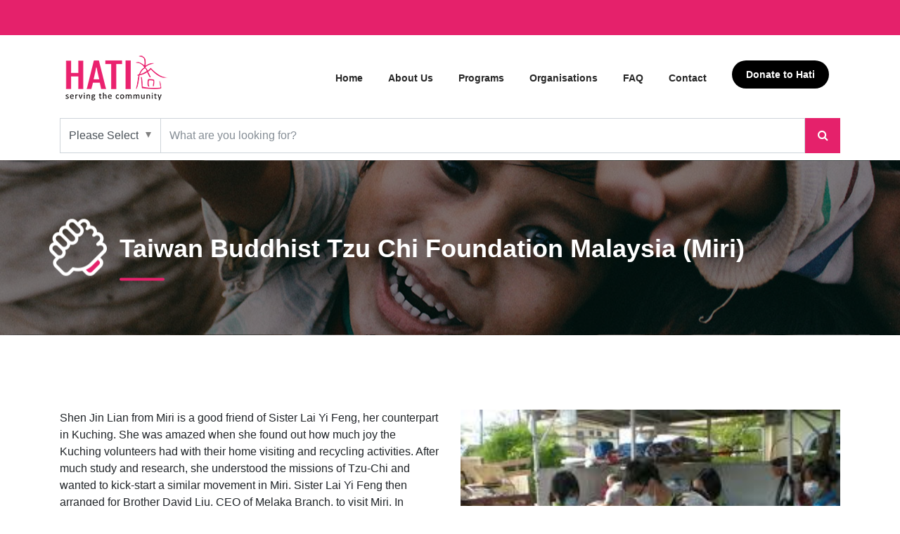

--- FILE ---
content_type: text/html; charset=UTF-8
request_url: https://www.hati.my/taiwan-buddhist-tzu-chi-foundation-malaysia-miri/
body_size: 25915
content:
<!DOCTYPE html>
<html xmlns="http://www.w3.org/1999/xhtml" lang="en-US" prefix="og: https://ogp.me/ns#">
<head profile="http://gmpg.org/xfn/11">
<meta http-equiv="Content-Type" content="text/html; charset=UTF-8" />
<meta name="viewport" content="width=device-width, initial-scale=1, shrink-to-fit=no" />


<link rel="alternate" type="application/rss+xml" title="Hati.my RSS Feed" href="https://www.hati.my/feed/" />
<link rel="alternate" type="application/atom+xml" title="Hati.my Atom Feed" href="https://www.hati.my/feed/atom/" />
<link rel="pingback" href="https://www.hati.my/xmlrpc.php" />

	<style>img:is([sizes="auto" i], [sizes^="auto," i]) { contain-intrinsic-size: 3000px 1500px }</style>
	
<!-- Search Engine Optimization by Rank Math - https://rankmath.com/ -->
<meta name="description" content="Shen Jin Lian from Miri is a good friend of Sister Lai Yi Feng, her counterpart in Kuching. She was amazed when she found out how much joy the Kuching"/>
<meta name="robots" content="follow, index, max-snippet:-1, max-video-preview:-1, max-image-preview:large"/>
<link rel="canonical" href="https://www.hati.my/taiwan-buddhist-tzu-chi-foundation-malaysia-miri/" />
<meta property="og:locale" content="en_US" />
<meta property="og:type" content="article" />
<meta property="og:title" content="Taiwan Buddhist Tzu Chi Foundation Malaysia (Miri) - Hati.my" />
<meta property="og:description" content="Shen Jin Lian from Miri is a good friend of Sister Lai Yi Feng, her counterpart in Kuching. She was amazed when she found out how much joy the Kuching" />
<meta property="og:url" content="https://www.hati.my/taiwan-buddhist-tzu-chi-foundation-malaysia-miri/" />
<meta property="og:site_name" content="Hati.my" />
<meta property="article:publisher" content="https://www.facebook.com/hatimalaysia" />
<meta property="article:section" content="Support Groups" />
<meta property="og:updated_time" content="2021-09-12T23:14:19+08:00" />
<meta property="og:image" content="https://www.hati.my/wp-content/uploads/2019/06/welcome.png" />
<meta property="og:image:secure_url" content="https://www.hati.my/wp-content/uploads/2019/06/welcome.png" />
<meta property="og:image:width" content="598" />
<meta property="og:image:height" content="270" />
<meta property="og:image:alt" content="Taiwan Buddhist Tzu Chi Foundation Malaysia (Miri)" />
<meta property="og:image:type" content="image/png" />
<meta property="article:published_time" content="2013-03-10T10:58:03+08:00" />
<meta property="article:modified_time" content="2021-09-12T23:14:19+08:00" />
<meta name="twitter:card" content="summary_large_image" />
<meta name="twitter:title" content="Taiwan Buddhist Tzu Chi Foundation Malaysia (Miri) - Hati.my" />
<meta name="twitter:description" content="Shen Jin Lian from Miri is a good friend of Sister Lai Yi Feng, her counterpart in Kuching. She was amazed when she found out how much joy the Kuching" />
<meta name="twitter:image" content="https://www.hati.my/wp-content/uploads/2019/06/welcome.png" />
<meta name="twitter:label1" content="Written by" />
<meta name="twitter:data1" content="hossain" />
<meta name="twitter:label2" content="Time to read" />
<meta name="twitter:data2" content="1 minute" />
<script type="application/ld+json" class="rank-math-schema">{"@context":"https://schema.org","@graph":[{"@type":"Organization","@id":"https://www.hati.my/#organization","name":"HATI","url":"https://www.hati.my","sameAs":["https://www.facebook.com/hatimalaysia"],"email":"team@hati.my","logo":{"@type":"ImageObject","@id":"https://www.hati.my/#logo","url":"https://www.hati.my/wp-content/uploads/2020/05/hati-1.png","contentUrl":"https://www.hati.my/wp-content/uploads/2020/05/hati-1.png","caption":"Hati.my","inLanguage":"en-US","width":"300","height":"300"}},{"@type":"WebSite","@id":"https://www.hati.my/#website","url":"https://www.hati.my","name":"Hati.my","publisher":{"@id":"https://www.hati.my/#organization"},"inLanguage":"en-US"},{"@type":"ImageObject","@id":"https://www.hati.my/wp-content/uploads/2013/03/taiwan-buddhist-tzu-chi-fooundation-malaysia-miri.jpg","url":"https://www.hati.my/wp-content/uploads/2013/03/taiwan-buddhist-tzu-chi-fooundation-malaysia-miri.jpg","width":"259","height":"194","inLanguage":"en-US"},{"@type":"WebPage","@id":"https://www.hati.my/taiwan-buddhist-tzu-chi-foundation-malaysia-miri/#webpage","url":"https://www.hati.my/taiwan-buddhist-tzu-chi-foundation-malaysia-miri/","name":"Taiwan Buddhist Tzu Chi Foundation Malaysia (Miri) - Hati.my","datePublished":"2013-03-10T10:58:03+08:00","dateModified":"2021-09-12T23:14:19+08:00","isPartOf":{"@id":"https://www.hati.my/#website"},"primaryImageOfPage":{"@id":"https://www.hati.my/wp-content/uploads/2013/03/taiwan-buddhist-tzu-chi-fooundation-malaysia-miri.jpg"},"inLanguage":"en-US"},{"@type":"Person","@id":"https://www.hati.my/taiwan-buddhist-tzu-chi-foundation-malaysia-miri/#author","name":"hossain","description":"Malaysia\u2019s largest database of NGOs, charities, and social organisations. Discover organisations to donate to or to volunteer with.","image":{"@type":"ImageObject","@id":"https://secure.gravatar.com/avatar/44a01a61f2a2480a85b56a3ca1db5b64?s=96&amp;d=mm&amp;r=g","url":"https://secure.gravatar.com/avatar/44a01a61f2a2480a85b56a3ca1db5b64?s=96&amp;d=mm&amp;r=g","caption":"hossain","inLanguage":"en-US"},"worksFor":{"@id":"https://www.hati.my/#organization"}},{"@type":"BlogPosting","headline":"Taiwan Buddhist Tzu Chi Foundation Malaysia (Miri) - Hati.my","datePublished":"2013-03-10T10:58:03+08:00","dateModified":"2021-09-12T23:14:19+08:00","author":{"@id":"https://www.hati.my/taiwan-buddhist-tzu-chi-foundation-malaysia-miri/#author","name":"hossain"},"publisher":{"@id":"https://www.hati.my/#organization"},"description":"Shen Jin Lian from Miri is a good friend of Sister Lai Yi Feng, her counterpart in Kuching. She was amazed when she found out how much joy the Kuching","name":"Taiwan Buddhist Tzu Chi Foundation Malaysia (Miri) - Hati.my","@id":"https://www.hati.my/taiwan-buddhist-tzu-chi-foundation-malaysia-miri/#richSnippet","isPartOf":{"@id":"https://www.hati.my/taiwan-buddhist-tzu-chi-foundation-malaysia-miri/#webpage"},"image":{"@id":"https://www.hati.my/wp-content/uploads/2013/03/taiwan-buddhist-tzu-chi-fooundation-malaysia-miri.jpg"},"inLanguage":"en-US","mainEntityOfPage":{"@id":"https://www.hati.my/taiwan-buddhist-tzu-chi-foundation-malaysia-miri/#webpage"}}]}</script>
<!-- /Rank Math WordPress SEO plugin -->

<link rel='dns-prefetch' href='//www.hati.my' />
<link rel='dns-prefetch' href='//static.addtoany.com' />
<link rel='dns-prefetch' href='//www.google.com' />
<script type="text/javascript">
/* <![CDATA[ */
window._wpemojiSettings = {"baseUrl":"https:\/\/s.w.org\/images\/core\/emoji\/15.0.3\/72x72\/","ext":".png","svgUrl":"https:\/\/s.w.org\/images\/core\/emoji\/15.0.3\/svg\/","svgExt":".svg","source":{"concatemoji":"https:\/\/www.hati.my\/wp-includes\/js\/wp-emoji-release.min.js?ver=6.7.2"}};
/*! This file is auto-generated */
!function(i,n){var o,s,e;function c(e){try{var t={supportTests:e,timestamp:(new Date).valueOf()};sessionStorage.setItem(o,JSON.stringify(t))}catch(e){}}function p(e,t,n){e.clearRect(0,0,e.canvas.width,e.canvas.height),e.fillText(t,0,0);var t=new Uint32Array(e.getImageData(0,0,e.canvas.width,e.canvas.height).data),r=(e.clearRect(0,0,e.canvas.width,e.canvas.height),e.fillText(n,0,0),new Uint32Array(e.getImageData(0,0,e.canvas.width,e.canvas.height).data));return t.every(function(e,t){return e===r[t]})}function u(e,t,n){switch(t){case"flag":return n(e,"\ud83c\udff3\ufe0f\u200d\u26a7\ufe0f","\ud83c\udff3\ufe0f\u200b\u26a7\ufe0f")?!1:!n(e,"\ud83c\uddfa\ud83c\uddf3","\ud83c\uddfa\u200b\ud83c\uddf3")&&!n(e,"\ud83c\udff4\udb40\udc67\udb40\udc62\udb40\udc65\udb40\udc6e\udb40\udc67\udb40\udc7f","\ud83c\udff4\u200b\udb40\udc67\u200b\udb40\udc62\u200b\udb40\udc65\u200b\udb40\udc6e\u200b\udb40\udc67\u200b\udb40\udc7f");case"emoji":return!n(e,"\ud83d\udc26\u200d\u2b1b","\ud83d\udc26\u200b\u2b1b")}return!1}function f(e,t,n){var r="undefined"!=typeof WorkerGlobalScope&&self instanceof WorkerGlobalScope?new OffscreenCanvas(300,150):i.createElement("canvas"),a=r.getContext("2d",{willReadFrequently:!0}),o=(a.textBaseline="top",a.font="600 32px Arial",{});return e.forEach(function(e){o[e]=t(a,e,n)}),o}function t(e){var t=i.createElement("script");t.src=e,t.defer=!0,i.head.appendChild(t)}"undefined"!=typeof Promise&&(o="wpEmojiSettingsSupports",s=["flag","emoji"],n.supports={everything:!0,everythingExceptFlag:!0},e=new Promise(function(e){i.addEventListener("DOMContentLoaded",e,{once:!0})}),new Promise(function(t){var n=function(){try{var e=JSON.parse(sessionStorage.getItem(o));if("object"==typeof e&&"number"==typeof e.timestamp&&(new Date).valueOf()<e.timestamp+604800&&"object"==typeof e.supportTests)return e.supportTests}catch(e){}return null}();if(!n){if("undefined"!=typeof Worker&&"undefined"!=typeof OffscreenCanvas&&"undefined"!=typeof URL&&URL.createObjectURL&&"undefined"!=typeof Blob)try{var e="postMessage("+f.toString()+"("+[JSON.stringify(s),u.toString(),p.toString()].join(",")+"));",r=new Blob([e],{type:"text/javascript"}),a=new Worker(URL.createObjectURL(r),{name:"wpTestEmojiSupports"});return void(a.onmessage=function(e){c(n=e.data),a.terminate(),t(n)})}catch(e){}c(n=f(s,u,p))}t(n)}).then(function(e){for(var t in e)n.supports[t]=e[t],n.supports.everything=n.supports.everything&&n.supports[t],"flag"!==t&&(n.supports.everythingExceptFlag=n.supports.everythingExceptFlag&&n.supports[t]);n.supports.everythingExceptFlag=n.supports.everythingExceptFlag&&!n.supports.flag,n.DOMReady=!1,n.readyCallback=function(){n.DOMReady=!0}}).then(function(){return e}).then(function(){var e;n.supports.everything||(n.readyCallback(),(e=n.source||{}).concatemoji?t(e.concatemoji):e.wpemoji&&e.twemoji&&(t(e.twemoji),t(e.wpemoji)))}))}((window,document),window._wpemojiSettings);
/* ]]> */
</script>
			<meta content="Gizwiz v.1.0" name="generator"/><link media="screen" type="text/css" href="https://www.hati.my/wp-content/themes/Gizwiz/epanel/page_templates/js/prettyphoto/prettyPhoto.css" rel="stylesheet" />
<link media="screen" type="text/css" href="https://www.hati.my/wp-content/themes/Gizwiz/epanel/page_templates/page_templates.css" rel="stylesheet" /><style id='wp-emoji-styles-inline-css' type='text/css'>

	img.wp-smiley, img.emoji {
		display: inline !important;
		border: none !important;
		box-shadow: none !important;
		height: 1em !important;
		width: 1em !important;
		margin: 0 0.07em !important;
		vertical-align: -0.1em !important;
		background: none !important;
		padding: 0 !important;
	}
</style>
<link rel='stylesheet' id='wp-block-library-css' href='https://www.hati.my/wp-includes/css/dist/block-library/style.min.css?ver=6.7.2' type='text/css' media='all' />
<style id='classic-theme-styles-inline-css' type='text/css'>
/*! This file is auto-generated */
.wp-block-button__link{color:#fff;background-color:#32373c;border-radius:9999px;box-shadow:none;text-decoration:none;padding:calc(.667em + 2px) calc(1.333em + 2px);font-size:1.125em}.wp-block-file__button{background:#32373c;color:#fff;text-decoration:none}
</style>
<style id='global-styles-inline-css' type='text/css'>
:root{--wp--preset--aspect-ratio--square: 1;--wp--preset--aspect-ratio--4-3: 4/3;--wp--preset--aspect-ratio--3-4: 3/4;--wp--preset--aspect-ratio--3-2: 3/2;--wp--preset--aspect-ratio--2-3: 2/3;--wp--preset--aspect-ratio--16-9: 16/9;--wp--preset--aspect-ratio--9-16: 9/16;--wp--preset--color--black: #000000;--wp--preset--color--cyan-bluish-gray: #abb8c3;--wp--preset--color--white: #ffffff;--wp--preset--color--pale-pink: #f78da7;--wp--preset--color--vivid-red: #cf2e2e;--wp--preset--color--luminous-vivid-orange: #ff6900;--wp--preset--color--luminous-vivid-amber: #fcb900;--wp--preset--color--light-green-cyan: #7bdcb5;--wp--preset--color--vivid-green-cyan: #00d084;--wp--preset--color--pale-cyan-blue: #8ed1fc;--wp--preset--color--vivid-cyan-blue: #0693e3;--wp--preset--color--vivid-purple: #9b51e0;--wp--preset--gradient--vivid-cyan-blue-to-vivid-purple: linear-gradient(135deg,rgba(6,147,227,1) 0%,rgb(155,81,224) 100%);--wp--preset--gradient--light-green-cyan-to-vivid-green-cyan: linear-gradient(135deg,rgb(122,220,180) 0%,rgb(0,208,130) 100%);--wp--preset--gradient--luminous-vivid-amber-to-luminous-vivid-orange: linear-gradient(135deg,rgba(252,185,0,1) 0%,rgba(255,105,0,1) 100%);--wp--preset--gradient--luminous-vivid-orange-to-vivid-red: linear-gradient(135deg,rgba(255,105,0,1) 0%,rgb(207,46,46) 100%);--wp--preset--gradient--very-light-gray-to-cyan-bluish-gray: linear-gradient(135deg,rgb(238,238,238) 0%,rgb(169,184,195) 100%);--wp--preset--gradient--cool-to-warm-spectrum: linear-gradient(135deg,rgb(74,234,220) 0%,rgb(151,120,209) 20%,rgb(207,42,186) 40%,rgb(238,44,130) 60%,rgb(251,105,98) 80%,rgb(254,248,76) 100%);--wp--preset--gradient--blush-light-purple: linear-gradient(135deg,rgb(255,206,236) 0%,rgb(152,150,240) 100%);--wp--preset--gradient--blush-bordeaux: linear-gradient(135deg,rgb(254,205,165) 0%,rgb(254,45,45) 50%,rgb(107,0,62) 100%);--wp--preset--gradient--luminous-dusk: linear-gradient(135deg,rgb(255,203,112) 0%,rgb(199,81,192) 50%,rgb(65,88,208) 100%);--wp--preset--gradient--pale-ocean: linear-gradient(135deg,rgb(255,245,203) 0%,rgb(182,227,212) 50%,rgb(51,167,181) 100%);--wp--preset--gradient--electric-grass: linear-gradient(135deg,rgb(202,248,128) 0%,rgb(113,206,126) 100%);--wp--preset--gradient--midnight: linear-gradient(135deg,rgb(2,3,129) 0%,rgb(40,116,252) 100%);--wp--preset--font-size--small: 13px;--wp--preset--font-size--medium: 20px;--wp--preset--font-size--large: 36px;--wp--preset--font-size--x-large: 42px;--wp--preset--spacing--20: 0.44rem;--wp--preset--spacing--30: 0.67rem;--wp--preset--spacing--40: 1rem;--wp--preset--spacing--50: 1.5rem;--wp--preset--spacing--60: 2.25rem;--wp--preset--spacing--70: 3.38rem;--wp--preset--spacing--80: 5.06rem;--wp--preset--shadow--natural: 6px 6px 9px rgba(0, 0, 0, 0.2);--wp--preset--shadow--deep: 12px 12px 50px rgba(0, 0, 0, 0.4);--wp--preset--shadow--sharp: 6px 6px 0px rgba(0, 0, 0, 0.2);--wp--preset--shadow--outlined: 6px 6px 0px -3px rgba(255, 255, 255, 1), 6px 6px rgba(0, 0, 0, 1);--wp--preset--shadow--crisp: 6px 6px 0px rgba(0, 0, 0, 1);}:where(.is-layout-flex){gap: 0.5em;}:where(.is-layout-grid){gap: 0.5em;}body .is-layout-flex{display: flex;}.is-layout-flex{flex-wrap: wrap;align-items: center;}.is-layout-flex > :is(*, div){margin: 0;}body .is-layout-grid{display: grid;}.is-layout-grid > :is(*, div){margin: 0;}:where(.wp-block-columns.is-layout-flex){gap: 2em;}:where(.wp-block-columns.is-layout-grid){gap: 2em;}:where(.wp-block-post-template.is-layout-flex){gap: 1.25em;}:where(.wp-block-post-template.is-layout-grid){gap: 1.25em;}.has-black-color{color: var(--wp--preset--color--black) !important;}.has-cyan-bluish-gray-color{color: var(--wp--preset--color--cyan-bluish-gray) !important;}.has-white-color{color: var(--wp--preset--color--white) !important;}.has-pale-pink-color{color: var(--wp--preset--color--pale-pink) !important;}.has-vivid-red-color{color: var(--wp--preset--color--vivid-red) !important;}.has-luminous-vivid-orange-color{color: var(--wp--preset--color--luminous-vivid-orange) !important;}.has-luminous-vivid-amber-color{color: var(--wp--preset--color--luminous-vivid-amber) !important;}.has-light-green-cyan-color{color: var(--wp--preset--color--light-green-cyan) !important;}.has-vivid-green-cyan-color{color: var(--wp--preset--color--vivid-green-cyan) !important;}.has-pale-cyan-blue-color{color: var(--wp--preset--color--pale-cyan-blue) !important;}.has-vivid-cyan-blue-color{color: var(--wp--preset--color--vivid-cyan-blue) !important;}.has-vivid-purple-color{color: var(--wp--preset--color--vivid-purple) !important;}.has-black-background-color{background-color: var(--wp--preset--color--black) !important;}.has-cyan-bluish-gray-background-color{background-color: var(--wp--preset--color--cyan-bluish-gray) !important;}.has-white-background-color{background-color: var(--wp--preset--color--white) !important;}.has-pale-pink-background-color{background-color: var(--wp--preset--color--pale-pink) !important;}.has-vivid-red-background-color{background-color: var(--wp--preset--color--vivid-red) !important;}.has-luminous-vivid-orange-background-color{background-color: var(--wp--preset--color--luminous-vivid-orange) !important;}.has-luminous-vivid-amber-background-color{background-color: var(--wp--preset--color--luminous-vivid-amber) !important;}.has-light-green-cyan-background-color{background-color: var(--wp--preset--color--light-green-cyan) !important;}.has-vivid-green-cyan-background-color{background-color: var(--wp--preset--color--vivid-green-cyan) !important;}.has-pale-cyan-blue-background-color{background-color: var(--wp--preset--color--pale-cyan-blue) !important;}.has-vivid-cyan-blue-background-color{background-color: var(--wp--preset--color--vivid-cyan-blue) !important;}.has-vivid-purple-background-color{background-color: var(--wp--preset--color--vivid-purple) !important;}.has-black-border-color{border-color: var(--wp--preset--color--black) !important;}.has-cyan-bluish-gray-border-color{border-color: var(--wp--preset--color--cyan-bluish-gray) !important;}.has-white-border-color{border-color: var(--wp--preset--color--white) !important;}.has-pale-pink-border-color{border-color: var(--wp--preset--color--pale-pink) !important;}.has-vivid-red-border-color{border-color: var(--wp--preset--color--vivid-red) !important;}.has-luminous-vivid-orange-border-color{border-color: var(--wp--preset--color--luminous-vivid-orange) !important;}.has-luminous-vivid-amber-border-color{border-color: var(--wp--preset--color--luminous-vivid-amber) !important;}.has-light-green-cyan-border-color{border-color: var(--wp--preset--color--light-green-cyan) !important;}.has-vivid-green-cyan-border-color{border-color: var(--wp--preset--color--vivid-green-cyan) !important;}.has-pale-cyan-blue-border-color{border-color: var(--wp--preset--color--pale-cyan-blue) !important;}.has-vivid-cyan-blue-border-color{border-color: var(--wp--preset--color--vivid-cyan-blue) !important;}.has-vivid-purple-border-color{border-color: var(--wp--preset--color--vivid-purple) !important;}.has-vivid-cyan-blue-to-vivid-purple-gradient-background{background: var(--wp--preset--gradient--vivid-cyan-blue-to-vivid-purple) !important;}.has-light-green-cyan-to-vivid-green-cyan-gradient-background{background: var(--wp--preset--gradient--light-green-cyan-to-vivid-green-cyan) !important;}.has-luminous-vivid-amber-to-luminous-vivid-orange-gradient-background{background: var(--wp--preset--gradient--luminous-vivid-amber-to-luminous-vivid-orange) !important;}.has-luminous-vivid-orange-to-vivid-red-gradient-background{background: var(--wp--preset--gradient--luminous-vivid-orange-to-vivid-red) !important;}.has-very-light-gray-to-cyan-bluish-gray-gradient-background{background: var(--wp--preset--gradient--very-light-gray-to-cyan-bluish-gray) !important;}.has-cool-to-warm-spectrum-gradient-background{background: var(--wp--preset--gradient--cool-to-warm-spectrum) !important;}.has-blush-light-purple-gradient-background{background: var(--wp--preset--gradient--blush-light-purple) !important;}.has-blush-bordeaux-gradient-background{background: var(--wp--preset--gradient--blush-bordeaux) !important;}.has-luminous-dusk-gradient-background{background: var(--wp--preset--gradient--luminous-dusk) !important;}.has-pale-ocean-gradient-background{background: var(--wp--preset--gradient--pale-ocean) !important;}.has-electric-grass-gradient-background{background: var(--wp--preset--gradient--electric-grass) !important;}.has-midnight-gradient-background{background: var(--wp--preset--gradient--midnight) !important;}.has-small-font-size{font-size: var(--wp--preset--font-size--small) !important;}.has-medium-font-size{font-size: var(--wp--preset--font-size--medium) !important;}.has-large-font-size{font-size: var(--wp--preset--font-size--large) !important;}.has-x-large-font-size{font-size: var(--wp--preset--font-size--x-large) !important;}
:where(.wp-block-post-template.is-layout-flex){gap: 1.25em;}:where(.wp-block-post-template.is-layout-grid){gap: 1.25em;}
:where(.wp-block-columns.is-layout-flex){gap: 2em;}:where(.wp-block-columns.is-layout-grid){gap: 2em;}
:root :where(.wp-block-pullquote){font-size: 1.5em;line-height: 1.6;}
</style>
<link rel='stylesheet' id='ipay88-css' href='https://www.hati.my/wp-content/plugins/ipay88-donate/assets/css/style.css' type='text/css' media='all' />
<link rel='stylesheet' id='wonderplugin-slider-css-css' href='https://www.hati.my/wp-content/plugins/wonderplugin-slider-lite/engine/wonderpluginsliderengine.css?ver=14.0' type='text/css' media='all' />
<link rel='stylesheet' id='my_ui_custom-css' href='https://www.hati.my/wp-content/plugins/wp-hatiorg//assets/css/jquery-ui-1.8.23.custom.css?ver=6.7.2' type='text/css' media='all' />
<link rel='stylesheet' id='my_front_style-css' href='https://www.hati.my/wp-content/plugins/wp-hatiorg//assets/css/front.css?ver=6.7.2' type='text/css' media='all' />
<link rel='stylesheet' id='my_autocomplete_style-css' href='https://www.hati.my/wp-content/plugins/wp-hatiorg//assets/css/jqautocomplete.css?ver=6.7.2' type='text/css' media='all' />
<link rel='stylesheet' id='et-shortcodes-css-css' href='https://www.hati.my/wp-content/themes/Gizwiz/epanel/shortcodes/shortcodes.css?ver=1.6' type='text/css' media='all' />
<link rel='stylesheet' id='theme-style-css' href='https://www.hati.my/wp-content/themes/Gizwiz/style.min.css?1.62' type='text/css' media='all' />
<link rel='stylesheet' id='bootstrap-css' href='https://www.hati.my/wp-content/themes/Gizwiz/css/bootstrap.min.css' type='text/css' media='all' />
<link rel='stylesheet' id='fa-css' href='https://www.hati.my/wp-content/themes/Gizwiz/css/font-awesome.min.css' type='text/css' media='all' />
<link rel='stylesheet' id='addtoany-css' href='https://www.hati.my/wp-content/plugins/add-to-any/addtoany.min.css?ver=1.16' type='text/css' media='all' />
<!--n2css--><!--n2js--><script type="text/javascript" src="https://www.hati.my/wp-includes/js/jquery/jquery.min.js?ver=3.7.1" id="jquery-core-js"></script>
<script type="text/javascript" src="https://www.hati.my/wp-includes/js/jquery/jquery-migrate.min.js?ver=3.4.1" id="jquery-migrate-js"></script>
<script type="text/javascript" src="https://www.hati.my/wp-content/themes/Gizwiz/js/jquery.cycle.all.min.js" id="jquery_cycle-js"></script>
<script type="text/javascript" src="https://www.hati.my/wp-content/themes/Gizwiz/js/et_cycle.js" id="cycle_script-js"></script>
<script type="text/javascript" id="addtoany-core-js-before">
/* <![CDATA[ */
window.a2a_config=window.a2a_config||{};a2a_config.callbacks=[];a2a_config.overlays=[];a2a_config.templates={};
/* ]]> */
</script>
<script type="text/javascript" defer src="https://static.addtoany.com/menu/page.js" id="addtoany-core-js"></script>
<script type="text/javascript" defer src="https://www.hati.my/wp-content/plugins/add-to-any/addtoany.min.js?ver=1.1" id="addtoany-jquery-js"></script>
<script type="text/javascript" src="https://www.hati.my/wp-content/plugins/wonderplugin-slider-lite/engine/wonderpluginsliderskins.js?ver=14.0" id="wonderplugin-slider-skins-script-js"></script>
<script type="text/javascript" src="https://www.hati.my/wp-content/plugins/wonderplugin-slider-lite/engine/wonderpluginslider.js?ver=14.0" id="wonderplugin-slider-script-js"></script>
<script type="text/javascript" src="https://www.hati.my/wp-content/plugins/wp-hatiorg//includes/jscript/autocomplete.jquery.js?ver=6.7.2" id="my_autocomplete-js"></script>
<script type="text/javascript" src="https://www.hati.my/wp-content/plugins/wp-hatiorg//assets/jscript/front.js?ver=6.7.2" id="my_front_autocomplete_1_jscript-js"></script>
<script type="text/javascript" src="https://www.hati.my/wp-content/themes/Gizwiz/epanel/shortcodes/js/et_shortcodes_frontend.js?ver=1.6" id="et-shortcodes-js-js"></script>
<script type="text/javascript" src="https://www.hati.my/wp-content/themes/Gizwiz/js/custom.js" id="custom-giz-js"></script>
<script type="text/javascript" src="https://www.hati.my/wp-content/themes/Gizwiz/js/jquery.countTo.min.js" id="custom-js"></script>
<script type="text/javascript" src="https://www.hati.my/wp-content/themes/Gizwiz/dropdown/js/modernizr.custom.js" id="dropdown-js"></script>
<script type="text/javascript" src="//www.google.com/jsapi" id="jaspi-js"></script>
<script type="text/javascript" src="https://www.hati.my/wp-content/themes/Gizwiz/js/jquery.aria.js" id="jquery-aria-js"></script>
<script type="text/javascript" src="https://www.hati.my/wp-content/themes/Gizwiz/js/jquery.bxslider.min.js" id="bxslider-js"></script>
<script type="text/javascript" src="https://www.hati.my/wp-content/themes/Gizwiz/js/jquery.collapsible.min.js" id="collapsible-js"></script>
<script type="text/javascript" src="https://www.hati.my/wp-content/themes/Gizwiz/js/swiper.min.js" id="swiper-js"></script>
<script type="text/javascript" src="https://www.hati.my/wp-content/themes/Gizwiz/js/jquery.countdown.min.js" id="countdown-js"></script>
<script type="text/javascript" src="https://www.hati.my/wp-content/themes/Gizwiz/js/circle-progress.min.js" id="circle-progress-js"></script>
<script type="text/javascript" src="https://www.hati.my/wp-content/themes/Gizwiz/faq_template/js/modernizr.js" id="modernizr-js"></script>
<script type="text/javascript" src="https://www.hati.my/wp-content/themes/Gizwiz/faq_template/js/jquery.mobile.custom.min.js" id="mobile-js"></script>
<script type="text/javascript" src="https://www.hati.my/wp-content/themes/Gizwiz/js/main.js" id="main-js"></script>
<link rel="https://api.w.org/" href="https://www.hati.my/wp-json/" /><link rel="alternate" title="JSON" type="application/json" href="https://www.hati.my/wp-json/wp/v2/posts/1913" /><link rel="EditURI" type="application/rsd+xml" title="RSD" href="https://www.hati.my/xmlrpc.php?rsd" />
<meta name="generator" content="WordPress 6.7.2" />
<link rel='shortlink' href='https://www.hati.my/?p=1913' />
<link rel="alternate" title="oEmbed (JSON)" type="application/json+oembed" href="https://www.hati.my/wp-json/oembed/1.0/embed?url=https%3A%2F%2Fwww.hati.my%2Ftaiwan-buddhist-tzu-chi-foundation-malaysia-miri%2F" />
<link rel="alternate" title="oEmbed (XML)" type="text/xml+oembed" href="https://www.hati.my/wp-json/oembed/1.0/embed?url=https%3A%2F%2Fwww.hati.my%2Ftaiwan-buddhist-tzu-chi-foundation-malaysia-miri%2F&#038;format=xml" />
<!-- start Simple Custom CSS and JS -->
<!-- Meta Pixel Code -->
<script>
!function(f,b,e,v,n,t,s)
{if(f.fbq)return;n=f.fbq=function(){n.callMethod?
n.callMethod.apply(n,arguments):n.queue.push(arguments)};
if(!f._fbq)f._fbq=n;n.push=n;n.loaded=!0;n.version='2.0';
n.queue=[];t=b.createElement(e);t.async=!0;
t.src=v;s=b.getElementsByTagName(e)[0];
s.parentNode.insertBefore(t,s)}(window, document,'script',
'https://connect.facebook.net/en_US/fbevents.js');
fbq('init', '1640577696694677');
fbq('track', 'PageView');
</script>
<noscript><img height="1" width="1" style="display:none" src="https://www.facebook.com/tr?id=1640577696694677&ev=PageView&noscript=1"/></noscript>
<!-- End Meta Pixel <!-- end Simple Custom CSS and JS -->
<!-- start Simple Custom CSS and JS -->
<!-- Google Tag Manager -->
<script>(function(w,d,s,l,i){w[l]=w[l]||[];w[l].push({'gtm.start':
new Date().getTime(),event:'gtm.js'});var f=d.getElementsByTagName(s)[0],
j=d.createElement(s),dl=l!='dataLayer'?'&l='+l:'';j.async=true;j.src=
'https://www.googletagmanager.com/gtm.js?id='+i+dl;f.parentNode.insertBefore(j,f);
})(window,document,'script','dataLayer','GTM-K8V8WSN');</script>
<!-- End Google Tag Manager --><!-- end Simple Custom CSS and JS -->
<!-- start Simple Custom CSS and JS -->
<script type="text/javascript">
(function($) {
    // 'use strict';

    // Main Navigation
    $(document).on( 'click', '.hamburger-menu', function() {
        $(this).toggleClass('open');
        $('.site-navigation').toggleClass('show');
    });

    // Counter
    $(".start-counter").each(function () {
        var counter = $(this);

        counter.countTo({
            formatter: function (value, options) {
                return value.toFixed(options.decimals).replace(/\B(?=(?:\d{3})+(?!\d))/g, ',');
            }
        });
    });

})(jQuery);
</script>
<!-- end Simple Custom CSS and JS -->

<link rel='stylesheet' id='14524-css' href='//www.hati.my/wp-content/uploads/custom-css-js/14524.css?v=1576' type="text/css" media='all' />
			<script type="text/javascript">
			var my_admin_url_callback='https://www.hati.my/wp-admin/admin-ajax.php';
			var my_nonce_autocomplete_1='6c38e28bd3';
			jQuery(document).ready(function($){
								$("#my_tabs").tabs();
								});</script>
			<!-- used in scripts --><meta name="et_featured_auto_speed" content="7000" /><meta name="et_disable_toptier" content="1" /><meta name="et_featured_slider_auto" content="1" /><meta name="et_theme_folder" content="https://www.hati.my/wp-content/themes/Gizwiz" /><script type="text/javascript">

  var _gaq = _gaq || [];
  _gaq.push(['_setAccount', 'UA-411084-13']);
  _gaq.push(['_trackPageview']);

  (function() {
    var ga = document.createElement('script'); ga.type = 'text/javascript'; ga.async = true;
    ga.src = ('https:' == document.location.protocol ? 'https://' : 'http://') + 'stats.g.doubleclick.net/dc.js';
    var s = document.getElementsByTagName('script')[0]; s.parentNode.insertBefore(ga, s);
  })();

</script><link rel="icon" href="https://www.hati.my/wp-content/uploads/2020/05/hati-1-48x48.png" sizes="32x32" />
<link rel="icon" href="https://www.hati.my/wp-content/uploads/2020/05/hati-1.png" sizes="192x192" />
<link rel="apple-touch-icon" href="https://www.hati.my/wp-content/uploads/2020/05/hati-1-184x184.png" />
<meta name="msapplication-TileImage" content="https://www.hati.my/wp-content/uploads/2020/05/hati-1.png" />
	<style type="text/css">
		#et_pt_portfolio_gallery { margin-left: -41px; margin-right: -51px; }
		.et_pt_portfolio_item { margin-left: 35px; }
		.et_portfolio_small { margin-left: -40px !important; }
		.et_portfolio_small .et_pt_portfolio_item { margin-left: 32px !important; }
		.et_portfolio_large { margin-left: -26px !important; }
		.et_portfolio_large .et_pt_portfolio_item { margin-left: 11px !important; }
	</style>

</head>
<body class="post-template-default single single-post postid-1913 single-format-standard chrome">
<header class="site-header">
    <div class="top-header-bar">
        <div class="container">
            <div class="row">
                <div class="col-auto mr-auto">&nbsp;</div>
                <div class="col-auto d-flex">
                    <div id="text-6" class="topheader-widget widget_text">			<div class="textwidget"><iframe src="https://www.facebook.com/plugins/like.php?href=https%3A%2F%2Fwww.facebook.com%2Fhatimalaysia&width=151&layout=button_count&action=like&size=large&show_faces=false&share=true&height=46&appId=319966271700959" style="border:none;overflow:hidden" scrolling="no" frameborder="0" allowTransparency="true" allow="encrypted-media"></iframe></div>
		</div> <!-- end .topheader-widget -->                </div>
            </div>
        </div>
    </div>
    <div class="nav-bar">
        <div class="container">
            <div class="row">
                <div class="col-12 d-flex flex-wrap justify-content-between">
                    <div class="site-branding">
                        <a href="https://www.hati.my" rel="home"><img src="https://www.hati.my/wp-content/themes/Gizwiz/images/logo-hati.png" alt="Hati serving the community logo"></a>
                    </div>
                    <nav class="site-navigation">

                        <ul id="top-menu" class=""><li id="menu-item-9192" class="menu-item menu-item-type-post_type menu-item-object-page menu-item-home menu-item-9192"><a href="https://www.hati.my/">Home</a></li>
<li id="menu-item-9193" class="menu-item menu-item-type-post_type menu-item-object-page menu-item-9193"><a href="https://www.hati.my/about/">About Us</a></li>
<li id="menu-item-17290" class="menu-item menu-item-type-post_type menu-item-object-page menu-item-17290"><a href="https://www.hati.my/hati-programs/">Programs</a></li>
<li id="menu-item-14555" class="menu-item menu-item-type-custom menu-item-object-custom menu-item-has-children menu-item-14555"><a href="#">Organisations</a>
<ul class="sub-menu">
	<li id="menu-item-9196" class="menu-item menu-item-type-post_type menu-item-object-page menu-item-9196"><a href="https://www.hati.my/organisations/">View Organisations</a></li>
	<li id="menu-item-14552" class="menu-item menu-item-type-post_type menu-item-object-page menu-item-14552"><a href="https://www.hati.my/register/">Register an Organisation</a></li>
</ul>
</li>
<li id="menu-item-7535" class="menu-item menu-item-type-custom menu-item-object-custom menu-item-has-children menu-item-7535"><a href="#">FAQ</a>
<ul class="sub-menu">
	<li id="menu-item-10548" class="menu-item menu-item-type-post_type menu-item-object-page menu-item-10548"><a href="https://www.hati.my/charities-ngos/">Charities/NGOs</a></li>
	<li id="menu-item-10549" class="menu-item menu-item-type-post_type menu-item-object-page menu-item-10549"><a href="https://www.hati.my/donors-volunteers/">Donors/Volunteers</a></li>
</ul>
</li>
<li id="menu-item-9203" class="menu-item menu-item-type-post_type menu-item-object-page menu-item-9203"><a href="https://www.hati.my/contact/">Contact</a></li>
<li id="menu-item-14559" class="menu-item menu-item-type-custom menu-item-object-custom menu-item-14559"><a href="#">Donate to Hati</a></li>
</ul>                    </nav>
                    <div class="hamburger-menu d-lg-none">
                        <span></span>
                        <span></span>
                        <span></span>
                        <span></span>
                    </div>
                </div>
            </div>
            <div class="row">
                <div class="container">
                    <form method="get" action="https://www.hati.my">
                        <div class="input-group">
                            <div class="customselect">
                                <select name="searchtype" id="searchtype">
                                    <option value="">Please Select</option>
                                    <option value="donate">Donate</option>
                                    <option value="ngos">NGOs</option>
                                </select>
                            </div>
                            <div class="customselect isul searchdonate" style="display:none">
                                <input name="donation" value="" placeholder="Select Category" type="text" readonly="readonly">
                                <ul class="ignorevalue">
                                    <li><span data="animal-care"><b>Animal Care</b><i class="fa fa-angle-right" aria-hidden="true"></i><i class="fa fa-angle-down" aria-hidden="true"></i></span><ul><li><span data="cats"><b>Cats</b><i class="fa fa-angle-right" aria-hidden="true"></i><i class="fa fa-angle-down" aria-hidden="true"></i></span><ul><li><span data="beds-mats-houses"><b>Beds, Mats &amp; Houses</b></span></li><li><span data="bowls-feeders"><b>Bowls &amp; Feeders</b></span></li><li><span data="cages-crates-doors"><b>Cages , Crates &amp; Doors</b></span></li><li><span data="carriers-travel"><b>Carriers &amp; Travel</b></span></li><li><span data="cat-food"><b>Cat Food</b></span></li></ul></li><li><span data="dogs"><b>Dogs</b><i class="fa fa-angle-right" aria-hidden="true"></i><i class="fa fa-angle-down" aria-hidden="true"></i></span><ul><li><span data="beds-mats-houses-dogs"><b>Beds, Mats &amp; Houses</b></span></li><li><span data="bowls-feeders-groceries"><b>Bowls &amp; Feeders</b></span></li><li><span data="cages-crates-doors-groceries"><b>Cages , Crates &amp; Doors</b></span></li><li><span data="carriers-travel-dogs"><b>Carriers &amp; Travel</b></span></li><li><span data="dog-food"><b>Dog Food</b></span></li><li><span data="fleas-ticks"><b>Fleas &amp; Ticks</b></span></li><li><span data="grooming"><b>Grooming</b></span></li><li><span data="leashes-collars-muzzles"><b>Leashes , Collars &amp; Muzzles</b></span></li><li><span data="toys"><b>Toys</b></span></li><li><span data="treats"><b>Treats</b></span></li></ul></li></ul></li><li><span data="appliances"><b>Appliances</b><i class="fa fa-angle-right" aria-hidden="true"></i><i class="fa fa-angle-down" aria-hidden="true"></i></span><ul><li><span data="cooling-air-treatment"><b>Cooling &amp; Air Treatment</b><i class="fa fa-angle-right" aria-hidden="true"></i><i class="fa fa-angle-down" aria-hidden="true"></i></span><ul><li><span data="air-conditioner-cooling-air-treatment"><b>Air Conditioner</b></span></li><li><span data="air-cooler"><b>Air Cooler</b></span></li><li><span data="air-purifier"><b>Air Purifier</b></span></li><li><span data="air-purifier-accessories"><b>Air Purifier Accessories</b></span></li><li><span data="dehumidifier"><b>Dehumidifier</b></span></li><li><span data="fan"><b>Fan</b></span></li><li><span data="humidifier"><b>Humidifier</b></span></li><li><span data="water-purifier"><b>Water Purifier</b></span></li></ul></li><li><span data="home-audio"><b>Home Audio</b><i class="fa fa-angle-right" aria-hidden="true"></i><i class="fa fa-angle-down" aria-hidden="true"></i></span><ul><li><span data="home-entertainment"><b>Home Entertainment</b></span></li><li><span data="karaoke-systems"><b>Karaoke Systems</b></span></li><li><span data="live-sound-stage-equipment"><b>Live Sound &amp; Stage Equipment</b></span></li><li><span data="portable-players"><b>Portable Players</b></span></li><li><span data="soundbars"><b>Soundbars</b></span></li></ul></li><li><span data="iron-sewing-machine"><b>Iron &amp; Sewing Machine</b><i class="fa fa-angle-right" aria-hidden="true"></i><i class="fa fa-angle-down" aria-hidden="true"></i></span><ul><li><span data="garment-steamer"><b>Garment Steamer</b></span></li><li><span data="irons"><b>Irons</b></span></li><li><span data="sewing-machine"><b>Sewing Machine</b></span></li></ul></li><li><span data="large-appliances"><b>Large Appliances</b><i class="fa fa-angle-right" aria-hidden="true"></i><i class="fa fa-angle-down" aria-hidden="true"></i></span><ul><li><span data="air-conditioner"><b>Air Conditioner</b></span></li><li><span data="cooktop-range"><b>Cooktop &amp; Range</b></span></li><li><span data="freezer"><b>Freezer</b></span></li><li><span data="microwave"><b>Microwave</b></span></li><li><span data="oven"><b>Oven</b></span></li><li><span data="range-hood"><b>Range Hood</b></span></li><li><span data="refrigerator"><b>Refrigerator</b></span></li><li><span data="washing-machine"><b>Washing Machine</b></span></li><li><span data="water-dispenser-purifier"><b>Water Dispenser &amp; Purifier</b></span></li><li><span data="water-heater"><b>Water Heater</b></span></li><li><span data="water-pressure-gun"><b>Water Pressure Gun</b></span></li></ul></li><li><span data="parts-accessories"><b>Parts &amp; Accessories</b><i class="fa fa-angle-right" aria-hidden="true"></i><i class="fa fa-angle-down" aria-hidden="true"></i></span><ul><li><span data="air-conditioner-accessories"><b>Air Conditioner Accessories</b></span></li><li><span data="air-purifier-accessories-parts-accessories"><b>Air Purifier Accessories</b></span></li><li><span data="fan-parts-accessories"><b>Fan Parts &amp; Accessories</b></span></li><li><span data="gas-stove-parts-accessories"><b>Gas Stove Parts &amp; Accessories</b></span></li><li><span data="refrigerator-accessories"><b>Refrigerator Accessories</b></span></li><li><span data="sewing-machine-accessories"><b>Sewing Machine Accessories</b></span></li><li><span data="small-kitchen-accessories"><b>Small Kitchen Accessories</b></span></li><li><span data="vacuum-cleaners-accessories"><b>Vacuum Cleaners Accessories</b></span></li><li><span data="washer-dryer-accessories"><b>Washer &amp; Dryer Accessories</b></span></li><li><span data="water-purifiers-accessories"><b>Water Purifiers Accessories</b></span></li></ul></li><li><span data="small-kitchen-appliances"><b>Small Kitchen Appliances</b><i class="fa fa-angle-right" aria-hidden="true"></i><i class="fa fa-angle-down" aria-hidden="true"></i></span><ul><li><span data="blender-mixer-grinder"><b>Blender, Mixer &amp; Grinder</b></span></li><li><span data="coffee-machine"><b>Coffee Machine</b></span></li><li><span data="electric-food-steamer"><b>Electric Food Steamer</b></span></li><li><span data="electric-kettle"><b>Electric kettle</b></span></li><li><span data="electric-pressure-cooker"><b>Electric Pressure Cooker</b></span></li><li><span data="fryer"><b>Fryer</b></span></li><li><span data="juicer-fruit-extraction"><b>Juicer &amp; Fruit Extraction</b></span></li><li><span data="rice-cooker"><b>Rice Cooker</b></span></li><li><span data="special-cooking-devices"><b>Special Cooking Devices</b></span></li></ul></li><li><span data="tv-video-devices"><b>TV &amp; Video Devices</b><i class="fa fa-angle-right" aria-hidden="true"></i><i class="fa fa-angle-down" aria-hidden="true"></i></span><ul><li><span data="blu-ray-dvd-players"><b>Blu-Ray/DVD Players</b></span></li><li><span data="lcd-televisions"><b>LCD Televisions</b></span></li><li><span data="led-televisions"><b>LED Televisions</b></span></li><li><span data="media-players"><b>Media Players</b></span></li><li><span data="oled-televisions"><b>OLED Televisions</b></span></li><li><span data="plasma-televisions"><b>Plasma Televisions</b></span></li><li><span data="projectors"><b>Projectors</b></span></li><li><span data="qled-televisions"><b>QLED Televisions</b></span></li><li><span data="smart-televisions"><b>Smart Televisions</b></span></li></ul></li><li><span data="tv-accessories"><b>TV Accessories</b><i class="fa fa-angle-right" aria-hidden="true"></i><i class="fa fa-angle-down" aria-hidden="true"></i></span><ul><li><span data="3d-glasses"><b>3D Glasses</b></span></li><li><span data="antennas"><b>Antennas</b></span></li><li><span data="cables"><b>Cables</b></span></li><li><span data="tv-adapters"><b>TV Adapters</b></span></li><li><span data="tv-receivers"><b>TV Receivers</b></span></li><li><span data="tv-remote-controllers"><b>TV Remote Controllers</b></span></li><li><span data="wall-mounts-protectors"><b>Wall Mounts &amp; Protectors</b></span></li></ul></li><li><span data="vacuums-floor-care"><b>Vacuums &amp; Floor Care</b><i class="fa fa-angle-right" aria-hidden="true"></i><i class="fa fa-angle-down" aria-hidden="true"></i></span><ul><li><span data="electric-broom"><b>Electric Broom</b></span></li><li><span data="floor-polisher"><b>Floor Polisher</b></span></li><li><span data="steam-mop"><b>Steam Mop</b></span></li><li><span data="vacuum-cleaner"><b>Vacuum Cleaner</b></span></li><li><span data="vacuum-cleaner-parts"><b>Vacuum Cleaner Parts</b></span></li></ul></li></ul></li><li><span data="cash"><b>Cash</b></span></li><li><span data="clothing"><b>Clothing</b><i class="fa fa-angle-right" aria-hidden="true"></i><i class="fa fa-angle-down" aria-hidden="true"></i></span><ul><li><span data="adults"><b>Adults</b></span></li><li><span data="babies-young-children"><b>Babies &amp; Young Children</b></span></li><li><span data="diapers-babies-adults"><b>Diapers (babies &amp; adults)</b></span></li><li><span data="teenagers"><b>Teenagers</b></span></li></ul></li><li><span data="desktop-computers-laptops"><b>Desktop Computers/Laptops</b></span></li><li><span data="furniture"><b>Furniture</b><i class="fa fa-angle-right" aria-hidden="true"></i><i class="fa fa-angle-down" aria-hidden="true"></i></span><ul><li><span data="bedding"><b>Bedding</b><i class="fa fa-angle-right" aria-hidden="true"></i><i class="fa fa-angle-down" aria-hidden="true"></i></span><ul><li><span data="mattress"><b>Mattress</b></span></li><li><span data="pillow"><b>Pillow</b></span></li><li><span data="pillow-mattress-cover"><b>Pillow &amp; Mattress Cover</b></span></li></ul></li><li><span data="dining-tables"><b>Dining tables</b></span></li><li><span data="office-tables"><b>Office tables</b></span></li><li><span data="sofas"><b>Sofas</b></span></li><li><span data="wardrobes-or-cupboards"><b>Wardrobes or cupboards</b></span></li></ul></li><li><span data="groceries"><b>Groceries</b><i class="fa fa-angle-right" aria-hidden="true"></i><i class="fa fa-angle-down" aria-hidden="true"></i></span><ul><li><span data="aquarium-air-pumps"><b>Aquarium Air Pumps</b></span></li><li><span data="aquarium-cleaning-tools"><b>Aquarium Cleaning Tools</b></span></li><li><span data="aquarium-decorations"><b>Aquarium Decorations</b></span></li><li><span data="aquarium-filters"><b>Aquarium Filters</b></span></li><li><span data="aquarium-lighting"><b>Aquarium Lighting</b></span></li><li><span data="aquarium-temp-control"><b>Aquarium Temp Control</b></span></li><li><span data="aquarium-water-pumps"><b>Aquarium Water Pumps</b></span></li><li><span data="aquariums"><b>Aquariums</b></span></li><li><span data="beverages"><b>Beverages</b><i class="fa fa-angle-right" aria-hidden="true"></i><i class="fa fa-angle-down" aria-hidden="true"></i></span><ul><li><span data="asian-health-drinks"><b>Asian Health Drinks</b></span></li><li><span data="coffee"><b>Coffee</b></span></li><li><span data="flavoring-syrups"><b>Flavoring Syrups</b></span></li><li><span data="hot-chocolate-drinks"><b>Hot Chocolate Drinks</b></span></li><li><span data="juices"><b>Juices</b></span></li><li><span data="powdered-drink-mixes"><b>Powdered Drink Mixes</b></span></li><li><span data="soft-drinks"><b>Soft Drinks</b></span></li><li><span data="tea"><b>Tea</b></span></li><li><span data="uht-milk-and-milk-powder"><b>UHT Milk and Milk Powder</b></span></li><li><span data="water"><b>Water</b></span></li></ul></li><li><span data="cereal-confectionery"><b>Cereal &amp; Confectionery</b><i class="fa fa-angle-right" aria-hidden="true"></i><i class="fa fa-angle-down" aria-hidden="true"></i></span><ul><li><span data="biscuits"><b>Biscuits</b></span></li><li><span data="breakfast-bars"><b>Breakfast Bars</b></span></li><li><span data="breakfast-cereals"><b>Breakfast Cereals</b></span></li><li><span data="candy-assortments"><b>Candy Assortments</b></span></li><li><span data="chocolate"><b>Chocolate</b></span></li><li><span data="chocolate-festive-boxes"><b>Chocolate Festive Boxes</b></span></li><li><span data="cookies"><b>Cookies</b></span></li><li><span data="instant-breakfast-drinks"><b>Instant Breakfast Drinks</b></span></li><li><span data="nuts"><b>Nuts</b></span></li><li><span data="oatmeals"><b>Oatmeals</b></span></li></ul></li><li><span data="dried-canned-food"><b>Dried &amp; Canned Food</b><i class="fa fa-angle-right" aria-hidden="true"></i><i class="fa fa-angle-down" aria-hidden="true"></i></span><ul><li><span data="canned-food"><b>Canned Food</b></span></li><li><span data="condiment-dressing"><b>Condiment Dressing</b></span></li><li><span data="cooking-ingredients"><b>Cooking Ingredients</b></span></li><li><span data="dried-goods"><b>Dried Goods</b></span></li><li><span data="grains-beans-pulses"><b>Grains , Beans &amp; Pulses</b></span></li><li><span data="home-baking-sugar"><b>Home Baking &amp; Sugar</b></span></li><li><span data="instant-ready-to-eat"><b>Instant &amp; Ready to Eat</b></span></li><li><span data="noodles"><b>Noodles</b></span></li><li><span data="rice"><b>Rice</b></span></li></ul></li><li><span data="food"><b>Food</b></span></li><li><span data="freshfrozen-chilled"><b>Fresh,Frozen &amp; Chilled</b><i class="fa fa-angle-right" aria-hidden="true"></i><i class="fa fa-angle-down" aria-hidden="true"></i></span><ul><li><span data="ice-cream"><b>Ice Cream</b></span></li></ul></li><li><span data="fruits"><b>Fruits</b></span></li><li><span data="laundry-household"><b>Laundry &amp; Household</b><i class="fa fa-angle-right" aria-hidden="true"></i><i class="fa fa-angle-down" aria-hidden="true"></i></span><ul><li><span data="aircare"><b>Aircare</b></span></li><li><span data="cleaning"><b>Cleaning</b></span></li><li><span data="dishwashing"><b>Dishwashing</b></span></li><li><span data="laundry"><b>Laundry</b></span></li><li><span data="paper"><b>Paper</b></span></li><li><span data="pest-control"><b>Pest Control</b></span></li><li><span data="toiletries"><b>Toiletries</b></span></li></ul></li><li><span data="starter-kits"><b>Starter Kits</b></span></li><li><span data="vegetables"><b>Vegetables</b></span></li></ul></li><li><span data="house-office-space"><b>House/Office Space</b></span></li><li><span data="medicine-medical-equipment"><b>Medicine &amp; Medical Equipment</b></span></li><li><span data="mobile-devices"><b>Mobile Devices</b></span></li><li><span data="office-equipment"><b>Office Equipment</b><i class="fa fa-angle-right" aria-hidden="true"></i><i class="fa fa-angle-down" aria-hidden="true"></i></span><ul><li><span data="photocopy-machine"><b>Photocopy Machine</b></span></li><li><span data="printer-scanner"><b>Printer/Scanner</b></span></li></ul></li><li><span data="others"><b>Others</b></span></li><li><span data="security"><b>Security</b><i class="fa fa-angle-right" aria-hidden="true"></i><i class="fa fa-angle-down" aria-hidden="true"></i></span><ul><li><span data="cctv-system"><b>CCTV System</b></span></li><li><span data="emergency-light"><b>Emergency Light</b></span></li><li><span data="exit-sign"><b>Exit Sign</b></span></li></ul></li><li><span data="sports-equipment"><b>Sports equipment</b><i class="fa fa-angle-right" aria-hidden="true"></i><i class="fa fa-angle-down" aria-hidden="true"></i></span><ul><li><span data="racket-sports"><b>Racket Sports</b><i class="fa fa-angle-right" aria-hidden="true"></i><i class="fa fa-angle-down" aria-hidden="true"></i></span><ul><li><span data="badminton-bags-covers"><b>Badminton Bags &amp; Covers</b></span></li><li><span data="badminton-rackets"><b>Badminton Rackets</b></span></li><li><span data="badminton-shuttlecocks"><b>Badminton Shuttlecocks</b></span></li><li><span data="squash"><b>Squash</b></span></li><li><span data="table-tennis-balls"><b>Table Tennis Balls</b></span></li><li><span data="table-tennis-bats"><b>Table Tennis Bats</b></span></li><li><span data="tennis-balls"><b>Tennis Balls</b></span></li><li><span data="tennis-rackets"><b>Tennis Rackets</b></span></li></ul></li><li><span data="sports-outdoors-play-clothing"><b>Sports &amp; Outdoors Play</b><i class="fa fa-angle-right" aria-hidden="true"></i><i class="fa fa-angle-down" aria-hidden="true"></i></span><ul><li><span data="air-pumps"><b>Air Pumps</b></span></li><li><span data="cycling-performance-trackers"><b>Cycling Performance Trackers</b></span></li><li><span data="first-aid-kits"><b>First Aid Kits</b></span></li><li><span data="fitness-performance-trackers"><b>Fitness Performance Trackers</b></span></li><li><span data="hiking-performance-trackers"><b>Hiking Performance Trackers</b></span></li><li><span data="running-performance-trackers"><b>Running Performance Trackers</b></span></li><li><span data="strap-accessories"><b>Strap &amp; Accessories</b></span></li><li><span data="support-braces"><b>Support &amp; Braces</b></span></li><li><span data="swimming-performance-trackers"><b>Swimming Performance Trackers</b></span></li><li><span data="water-bottles"><b>Water Bottles</b></span></li></ul></li><li><span data="water-sports"><b>Water Sports</b><i class="fa fa-angle-right" aria-hidden="true"></i><i class="fa fa-angle-down" aria-hidden="true"></i></span><ul><li><span data="boarding"><b>Boarding</b></span></li><li><span data="boating"><b>Boating</b></span></li><li><span data="diving-snorkeling"><b>Diving &amp; Snorkeling</b></span></li><li><span data="life-jackets"><b>Life Jackets</b></span></li><li><span data="swimming"><b>Swimming</b></span></li><li><span data="tubing-towables"><b>Tubing &amp; Towables</b></span></li></ul></li></ul></li><li><span data="stationery-craft"><b>Stationery &amp; Craft</b><i class="fa fa-angle-right" aria-hidden="true"></i><i class="fa fa-angle-down" aria-hidden="true"></i></span><ul><li><span data="school-office-equipment"><b>School &amp; Office Equipment</b></span></li></ul></li><li><span data="toys-2"><b>Toys</b><i class="fa fa-angle-right" aria-hidden="true"></i><i class="fa fa-angle-down" aria-hidden="true"></i></span><ul><li><span data="baby-toddler-toys"><b>Baby &amp; Toddler Toys</b><i class="fa fa-angle-right" aria-hidden="true"></i><i class="fa fa-angle-down" aria-hidden="true"></i></span><ul><li><span data="activity-gym-and-playmats"><b>Activity Gym and Playmats</b></span></li><li><span data="basic-and-life-skill-toys"><b>Basic and Life Skill Toys</b></span></li><li><span data="bath-toys"><b>Bath Toys</b></span></li><li><span data="building-block-toys"><b>Building Block Toys</b></span></li><li><span data="crib-toys-attachment"><b>Crib Toys &amp; Attachment</b></span></li><li><span data="early-development-toys"><b>Early Development Toys</b></span></li><li><span data="eletronics"><b>Eletronics</b></span></li><li><span data="indoor-climbers-structures"><b>Indoor Climbers &amp; Structures</b></span></li><li><span data="reading-writing"><b>Reading &amp; Writing</b></span></li><li><span data="stem-toys"><b>STEM Toys</b></span></li></ul></li><li><span data="collectible-rc-vehicle"><b>Collectible, RC &amp; Vehicle</b><i class="fa fa-angle-right" aria-hidden="true"></i><i class="fa fa-angle-down" aria-hidden="true"></i></span><ul><li><span data="action-figures"><b>Action Figures</b></span></li><li><span data="collectibles"><b>Collectibles</b></span></li><li><span data="die-cast-vehicles"><b>Die-Cast Vehicles</b></span></li><li><span data="drones-accessories"><b>Drones &amp; Accessories</b></span></li><li><span data="helicopters"><b>Helicopters</b></span></li><li><span data="mini-action-figures"><b>Mini-Action Figures</b></span></li><li><span data="play-trains-railway-sets"><b>Play Trains &amp; Railway Sets</b></span></li><li><span data="play-vehicles"><b>Play Vehicles</b></span></li><li><span data="video-game-characters"><b>Video Game Characters</b></span></li></ul></li><li><span data="sports-outdoors-play"><b>Sports &amp; Outdoors Play</b><i class="fa fa-angle-right" aria-hidden="true"></i><i class="fa fa-angle-down" aria-hidden="true"></i></span><ul><li><span data="inflatable-bouncers"><b>Inflatable Bouncers</b></span></li><li><span data="kites-wind-spinners"><b>Kites &amp; Wind Spinners</b></span></li><li><span data="lawn-games"><b>Lawn Games</b></span></li><li><span data="outdoor-toys"><b>Outdoor Toys</b></span></li><li><span data="play-sets-playground"><b>Play Sets &amp; Playground</b></span></li><li><span data="play-tents-tunnels"><b>Play Tents &amp; Tunnels</b></span></li><li><span data="playhouses"><b>Playhouses</b></span></li><li><span data="sports-play"><b>Sports Play</b></span></li><li><span data="swimming-pool-water-toys"><b>Swimming Pool &amp; Water Toys</b></span></li><li><span data="trampolines"><b>Trampolines</b></span></li></ul></li></ul></li><li><span data="vehicle-related"><b>Vehicle Related</b></span></li><li><span data="volunteer"><b>Volunteer</b><i class="fa fa-angle-right" aria-hidden="true"></i><i class="fa fa-angle-down" aria-hidden="true"></i></span><ul><li><span data="volunteer-teacher"><b>volunteer teacher</b></span></li></ul></li>                                </ul>
                            </div>
                            <div class="customselect searchngos" style="display:none">
                                <select name="states" id="state">
                                    <option value="">Select State</option>
                                    <option value="johor">Johor</option><option value="kedah">Kedah</option><option value="kelantan">Kelantan</option><option value="kuala-lumpur">Kuala Lumpur</option><option value="labuan">Labuan</option><option value="melaka">Melaka</option><option value="negeri-sembilan">Negeri Sembilan</option><option value="pahang">Pahang</option><option value="penang">Penang</option><option value="perak">Perak</option><option value="perlis">Perlis</option><option value="putrajaya">Putrajaya</option><option value="sabah">Sabah</option><option value="sarawak">Sarawak</option><option value="selangor">Selangor</option><option value="terengganu">Terengganu</option>                                </select>
                            </div>
                            <div class="customselect" id="area" style="display:none">
                                <select name="areas" id="arealist">
                                </select>
                            </div>
                            <div class="customselect searchngos" style="display:none">
                                <select name="categories">
                                    <option value="">Select Category</option>
                                    <option value="71">Advocacy</option><option value="50">Animal Welfare</option><option value="3">Children</option><option value="792">Culture</option><option value="11">Differently Abled</option><option value="49">Education</option><option value="13">Environment</option><option value="15">Health</option><option value="33">Orang Asli</option><option value="59">Other Communities</option><option value="95">Refugees</option><option value="35">Senior Citizens</option><option value="84">Single parents</option><option value="859">Social Enterprise</option><option value="60">Sponsors</option><option value="54">Support Groups</option><option value="76">Talent</option><option value="2713">Tax Exemption</option><option value="2802">Volunteerism</option><option value="4">Women</option><option value="32">Youth</option>                                </select>
                            </div>
                            <input name="s" value="" class="form-control py-1" type="text" placeholder="What are you looking for?"><button class="custombutton" type="submit"><i class="fa fa-search fa-w-16"></i></button>
                         </div>
                    </form>
                </div>
            </div>
        </div>
    </div>
</header><!-- .site-header -->
<div id="container">

	<div class="wp-block-cover has-background-dim has-left-content pageheader" style="background-image:url(/wp-content/uploads/2019/04/about-bg.jpg)">
		 <!--
	 <h1 class="category-title">Taiwan Buddhist Tzu Chi Foundation Malaysia (Miri)</h1>
	 	  -->

	 	 	 		<p class="wp-block-cover-text category">
									<img src="https://www.hati.my/wp-content/themes/Gizwiz/images/white-category/support-groups.png" class="cat-img" alt="Taiwan Buddhist Tzu Chi Foundation Malaysia (Miri)" />
						Taiwan Buddhist Tzu Chi Foundation Malaysia (Miri)		</p>
	  <!-- end #category-inner -->
</div> <!-- end #category-name -->

<div id="content" class="clearfix">
	<div id="context">
		<div class="entry post clearfix">
			
						<div class="container">
				<div class="row">
									<div class="col-12 col-lg-6 order-1 order-lg-1">
										
						<p>Shen Jin Lian from Miri is a good friend of Sister Lai Yi Feng, her counterpart in Kuching. She was amazed when she found out how much joy the Kuching volunteers had with their home visiting and recycling activities. After much study and research, she understood the missions of Tzu-Chi and wanted to kick-start a similar movement in Miri. Sister Lai Yi Feng then arranged for Brother David Liu, CEO of Melaka Branch, to visit Miri. In conjunction with this visit, which coincided with his routine East Malaysian drive, two fellowship sessions were organized to introduce Tzu Chi to the people in Miri.</p>
<p>In July 1998, Brother David Liu made his third visit to Miri. By now, Sister Shen and a few other sisters had fully understood Tzu Chi&#8217;s missions and expressed their intention to join the organization. Realizing the opportunity and the affinity that Miri had with Tzu Chi, Brother David Liu announced the set-up of Miri as a Tzu Chi Contact Point, with Sister Shen at the helm.</p>
<p>With participation from several brothers and sisters, Miri Contact Point organized numerous talks on &#8220;Well Blessed Life&#8221; and managed to recruit more people to join the Tzu Chi movement. With the increase in membership, Miri Contact Point was upgraded to a Liaison Office on December 2002.</p>
<p>Due to its proximity, Miri Liaison Office also disseminated numerous Tzu Chi related information and printed material to Brunei. As a result of their close geographical locations, Tzu Chi volunteers in Brunei were able to establish a close rapport with their counterparts in Miri and vice versa.</p>
<a class="btn gradient-bg mr-2" href="http://www.tzuchi.my/zh/component/mymaplocations/%E7%BE%8E%E9%87%8C%E8%81%94%E7%BB%9C%E5%A4%84-tzu-chi-miri-liaison-office" target="_blank">Learn More</a><h2 class="bottom-title">Taiwan Buddhist Tzu Chi Foundation Malaysia (Miri)</h2><span class="social_media"></span><table class="my_table_1" cellpading="0" cellspacing="0"><tr>
											<td class="my_column"><i class="fa fa-envelope"></i></td>
											<td class="tooltip1"><a class="my_link" href="/cdn-cgi/l/email-protection#5934302b30192d232c3a3130773420"><span class="__cf_email__" data-cfemail="335e5a415a73474946505b5a1d5e4a">[email&#160;protected]</span></a><span class="tooltiptext1">Email</span></td>
										</tr><tr>
											<td class="my_column"><i class="fa fa-globe"></i></td>
											<td class="tooltip1"><a class="my_link" href="http://www.tzuchi.my/zh/component/mymaplocations/%E7%BE%8E%E9%87%8C%E8%81%94%E7%BB%9C%E5%A4%84-tzu-chi-miri-liaison-office" target="_blank">www.tzuchi.my/zh/component/mymaplocations/%E7%BE%8E%E9%87%8C%E8%81%94%E7%BB%9C%E5%A4%84-tzu-chi-miri-liaison-office</a><span class="tooltiptext1">Website</span></td>
										</tr><tr>
											<td class="my_column"><i class="fa fa-phone"></i></td>
											<td class="tooltip1">+6085-660 013<span class="tooltiptext1">Phone Number</span></td>
										</tr><tr>
											<td class="my_column"><i class="fa fa-fax"></i></td>
											<td class="tooltip1">+6085-660 013<span class="tooltiptext1">Fax Number</span></td>
										</tr><tr>
											<td class="my_column"><i class="fa fa-map-marker"></i></td>
											<td class="tooltip1">Lot 1829 Jalan Krokop Utama Piasau Industrial Area 98000 Miri Sarawak<span class="tooltiptext1">Address</span></td>
										</tr></table><a class="btn orange-border" href="https://www.google.com/maps/place/Lot+1829+Jalan+Krokop+Utama+Piasau+Industrial+Area+98000+Miri+Sarawak" target="_blank">Visit Us</a>
											</div>

										<div class="col-12 col-lg-6 order-2 order-lg-1">
						<div class="image-box">
								<img width="259" height="194" src="https://www.hati.my/wp-content/uploads/2013/03/taiwan-buddhist-tzu-chi-fooundation-malaysia-miri.jpg" class="attachment-medium_large size-medium_large" alt="" decoding="async" fetchpriority="high" />						</div>
					</div>
									</div>
			</div>
			
							<br>&nbsp;


				<!-- <div id="a1" style="display:none;">
				<div class="shortcode-sticky">
				If you found that the information we provided above is in any way inaccurate, please contribute by providing us updated information in the form below! Be sure to let us know how you are related to the organisation.</br><br>
				</div>
				</div> -->
			</div> <!-- end .entry -->

		
		
			</div> 	<!-- end #left-area -->

</div> <!-- end #content -->
<iframe id="show_form_check_status" frameborder="0" src="javascript:'<html></html>';">
 <html>
  <head></head>
   <body> <!-- THIS IS WHAT I WANT TO TARGET --> </body>
 </html>
</iframe>
<img id="close_iframe_check_status" src="https://www.hati.my/wp-content/themes/Gizwiz/img/1409323387_18_Close-16.png" style="position: absolute;display:none;cursor: pointer; right: -5%; top: 4.2%; z-index: 10000000;"/>
<img id="ROS_image" src="https://www.hati.my/wp-content/uploads/2014/09/ROS-Malaysia-110.png" style="position: absolute; display:none; right: 25px; top: 4.5%; z-index: 10000000;"/>
<div id="blockMsg">
	<div class="clear"></div>
</div>
<script data-cfasync="false" src="/cdn-cgi/scripts/5c5dd728/cloudflare-static/email-decode.min.js"></script><script>
	jQuery(document).ready(function() {
		jQuery("#tabs-1 table.my_table_1 tbody").append("<tr><td></td><td><input style=' float: right;' type='button' id='click_registry_status' value='Check registry status' /></td></tr>");
		//call ajax submit form: http://www.ros.gov.my/integration/search_registration.php
		jQuery("#click_registry_status").live('click', function() {
			jQuery.support.cors = true;
			jQuery.ajax({
				type: "POST",
				url: "https://www.hati.my/wp-content/themes/Gizwiz/get_form_check_status.php",
				data: { formKeyword: "Taiwan Buddhist"}
			})
			.done(function( html ) {
				jQuery("#show_form_check_status").contents().find("body").html(html.replace("/integration/search_registration.php", "http://www.ros.gov.my/integration/search_registration.php"));
				jQuery("#blockMsg").show();
				jQuery("#show_form_check_status").show();
				jQuery("#close_iframe_check_status").show();
				jQuery("#ROS_image").show();
			});
		});
		jQuery("#close_iframe_check_status").click(function() {
			jQuery("#show_form_check_status").hide();
			jQuery("#blockMsg").hide();
			jQuery("#close_iframe_check_status").hide();
			jQuery("#ROS_image").hide();
		});
	});
</script>
<style>
	/* LOADING */
	#container  iframe#show_form_check_status{
		height: 400px;
		position: absolute;
		top: 4%;
		width: 100%;
		z-index: 100000;
		display: none;
		background: white;
		padding: 25px;
	}
	#blockMsg{
		background: rgba(0,0,0,0.5);
		height: 100%;
		width: 100%;
		z-index: 9990;
		position: fixed;
		left: 0;
		top: 0;
		display: none;
	}
</style>
<footer>
    <div class="footer">
        <div class="container">
            <div class="row">
                <div class="col-12 col-md-6 col-lg-5">
                    <a class="foot-logo" href="https://www.hati.my"><img src="https://www.hati.my/wp-content/themes/Gizwiz/images/foot-logo.png" alt=""></a>
                    <div id="text-3" class="footer-widget widget_text">			<div class="textwidget"><p>Hati.my is a free bilingual directory that provides listings on Malaysian charities, non-profit and movements supporting underprivileged communities.</p></div>
		</div> <!-- end .footer-widget --><div id="text-12" class="footer-widget widget_text">			<div class="textwidget"><div class="flex flex-grow flex-col gap-3">
<div class="min-h-[20px] flex flex-col items-start gap-4 whitespace-pre-wrap break-words">
<div class="markdown prose w-full break-words dark:prose-invert light">
<p>Hati.my adalah direktori dwibahasa percuma yang menyediakan senarai amal, pertubuhan bukan untung, dan gerakan yang menyokong komuniti yang kurang bernasib baik di Malaysia.</p>
</div>
</div>
</div>
</div>
		</div> <!-- end .footer-widget --><div id="text-11" class="footer-widget widget_text">			<div class="textwidget"><p><iframe src="https://www.facebook.com/plugins/like.php?href=https%3A%2F%2Fwww.facebook.com%2Fhatimalaysia&#038;width=151&#038;layout=button_count&#038;action=like&#038;size=large&#038;show_faces=false&#038;share=true&#038;height=46&#038;appId=319966271700959" style="border:none;overflow:hidden" scrolling="no" frameborder="0" allowTransparency="true" allow="encrypted-media"></iframe></p>
</div>
		</div> <!-- end .footer-widget -->                </div>
                <div class="col-12 col-md-6 col-lg-7 mt-5 mt-md-0">
                    <ul id="bottom-menu" class=""><li id="menu-item-9205" class="menu-item menu-item-type-post_type menu-item-object-page menu-item-9205"><a href="https://www.hati.my/about/">About Us</a></li>
<li id="menu-item-9204" class="menu-item menu-item-type-post_type menu-item-object-page menu-item-9204"><a href="https://www.hati.my/organisations/">Organisations</a></li>
<li id="menu-item-9207" class="menu-item menu-item-type-custom menu-item-object-custom menu-item-9207"><a href="http://hati.my/charities-ngos/">FAQ</a></li>
<li id="menu-item-9210" class="menu-item menu-item-type-post_type menu-item-object-page menu-item-9210"><a href="https://www.hati.my/contact/">Contact</a></li>
</ul>                </div>
            </div>
        </div>
    </div>
    <div class="footer-bar partner">
        <div class="container">
            <div class="row">
                <div class="col-12">
                                    </div>
            </div>
        </div>
    </div>
    <div class="footer-bar">
        <div class="container">
            <div class="row">
                <div class="col-12">
                    <p class="m-0"><!-- Link back to Colorlib can't be removed. Template is licensed under CC BY 3.0. -->
                    Copyright &copy;<script>document.write(new Date().getFullYear());</script> All rights reserved | Hati.my. Site&nbsp;designed&nbsp;by <a href="http://www.gizwizstudio.com/" target="_blank">GizwizStudio.com</a></p>
                </div>
            </div>
        </div>
    </div>
</footer>
			<div class="ipay88-overlay-wrap">
				<div class="ipay88-content-wrap">
					<div class="ipay88-overlay-close"><a class="close" href="javascript:void(0)">x</a></div>
					<div class="ipay88-overlay-content">			<div class="donation-form-wrap">
				<form class="donation ipay88-ajax-form" action="https://payment.ipay88.com.my/ePayment/entry.asp" method="POST">
					<div class="intro-html"> <!--<div style="color: #fff; padding-bottom: 20px; font-size: 16px;">Dear Donors, our payment gateway is currently down but  you may directly bank into our accounts at:

Touching Hearts Welfare Society Kuala Lumpur and Selangor

MAYBANK ACCOUNT NO. : 5142 7161 1519

CIMB ACCOUNT NO. : 801 004 8742</div>-->

<div style="color: #fff; padding-bottom: 20px; font-size: 16px;">All donations to Touching Hearts Welfare Society in Kuala Lumpur and Selangor are TAX-EXEMPT under sub-section 44(6) of the Income Tax Act 1967. Your generous support will directly benefit Hati’s operations and charity programs.

Once your transaction is complete, please email <a href="/cdn-cgi/l/email-protection" class="__cf_email__" data-cfemail="a7d3c2c6cae7cfc6d3ce89cade">[email&#160;protected]</a> to request your tax-exemption receipt. If you would like your donation to support a specific Hati charity program, please specify the cause in the column below.

Please note that Hati.my does not collect donations on behalf of other NGOs or organizations listed on our website. If you wish to donate to them, kindly contact them directly.

Below is the mandatory information required for your receipt:</div>
 </div>
					<div class="form-row">
						<input placeholder="Amount" type="text" name="amount" required="true" aria-required="true"> 
											</div>
					<div class='form-row'><input placeholder='Individual / Company Name' type='text' name='name' required='true' aria-required='true' ></div><div class='form-row'><input placeholder='Email' type='email' name='email' required='true' aria-required='true' ></div><div class='form-row'><input placeholder='Mobile' type='required' name='mobile' ><span class='help-text' title='This info will be featured in our tax exempted e-receipt to you'>?</span></div><div class='form-row'><input placeholder='IC / Company Registration No.' type='number' name='ic_number' ><span class='help-text' title='This info will be featured in our tax exempted e-receipt to you'>?</span></div><div class='form-row'><input placeholder='Address' type='text' name='address' ><span class='help-text' title='This info will be featured in our tax exempted e-receipt to you'>?</span></div><div class='form-row'><input placeholder='Cause of Donation' type='text' name='cause' ></div>										<div class="closing-html"> <div style='color:#fff; padding-bottom: 10px;'><input type='checkbox' required='true' aria-required='treu' name='privacy'> I have read the <a href='https://www.hati.my/privacy-policy' target='_blank'>privacy policy</a> and <a href='/refund-policy/' target='_blank'>refund policy</a> statements. </div> </div>
					<input type="hidden" name="url" value="https://www.hati.my/taiwan-buddhist-tzu-chi-foundation-malaysia-miri/">
					<input type="hidden" name="action" value="ipay88_ajax">
					<input type="hidden" name="ipay88_action" value="process_donation">
					<input type="hidden" id="_wpnonce" name="_wpnonce" value="ff6efb888f" /><input type="hidden" name="_wp_http_referer" value="/taiwan-buddhist-tzu-chi-foundation-malaysia-miri/" />					<div class="form-row">
						<input type="submit" value="Donate">
						<div class="fpx-credit-wrap">
							<img src="https://www.hati.my/wp-content/plugins/ipay88-donate/assets/img/fpx.png" alt="hati">
						</div>
					</div>
				</form>
			</div>
			 </div>					
				</div>
			</div>

			<script data-cfasync="false" src="/cdn-cgi/scripts/5c5dd728/cloudflare-static/email-decode.min.js"></script><script type="text/javascript">
				window.ipay88_ajax_selector = '.ipay88_ajax_button,.ipay88-ajax-button,.ipay-ajax-button,.menu-item-14559';
				window.WP_AJAX_URL = 'https://www.hati.my/wp-admin/admin-ajax.php';
			</script>
			<style type="text/css">
				.ipay88-overlay-wrap { background-image: url(https://www.hati.my/wp-content/uploads/2021/07/Black_screen.jpg); }
			</style>
			<!--[if lt IE 7]>
    <link rel="stylesheet" type="text/css" href="https://www.hati.my/wp-content/themes/Gizwiz/css/ie6style.css" />
    <script type="text/javascript" src="https://www.hati.my/wp-content/themes/Gizwiz/js/DD_belatedPNG_0.0.8a-min.js"></script>
    <script type="text/javascript">DD_belatedPNG.fix('img#logo, span.overlay, a.zoom-icon, a.more-icon, #menu, #menu-right, #menu-content, ul#top-menu ul, #menu-bar, .footer-widget ul li, span.post-overlay, #content-area, .avatar-overlay, .comment-arrow, .testimonials-item-bottom, #quote, #bottom-shadow, #quote .container');</script>
<![endif]-->
<!--[if IE 7]>
    <link rel="stylesheet" type="text/css" href="https://www.hati.my/wp-content/themes/Gizwiz/css/ie7style.css" />
<![endif]-->
<!--[if IE 8]>
    <link rel="stylesheet" type="text/css" href="https://www.hati.my/wp-content/themes/Gizwiz/css/ie8style.css" />
<![endif]-->

<script type="text/javascript">
    document.documentElement.className = 'js';
    if (document.getElementById) {
        document.writeln('<style type="text/css"><!--')
        document.writeln('.texter {display:none} @media print {.texter {display:block;}}')
        document.writeln('//--></style>') 
    }
    function openClose(theID) {
        if (document.getElementById(theID).style.display == "block") { document.getElementById(theID).style.display = "none" }
        else { document.getElementById(theID).style.display = "block" } }
    
    setInterval(function(){document.oncontextmenu = new Function("return false;");},200);
    var $j = jQuery.noConflict();
    $j(function() {
        $j("#commentform #comment").attr("placeholder", "Your message....");
        $j("#commentform #comment").html("");
        $j("#commentform label.hidden").html("");
        $j("#commentform #comment").attr('required', 'required');
        $j.aria($j("#commentform #comment"), 'aria-required', 'true');
         $j( "a" ).mouseup(function(e) {
            var e = e || window.event;
            var btnCode;

            if ('object' === typeof e) {
                btnCode = e.button;
                switch (btnCode) {
                    case 0:
                        document.oncontextmenu = new Function("return false;");
                    break;
                    case 1:
                        document.oncontextmenu = new Function("return false;");
                    break;
                    case 2:
                        if (e.currentTarget.localName == 'a') {
                            document.oncontextmenu = new Function("return true;");
                        }
                    break;
                    default:
                        document.oncontextmenu = new Function("return false;");
                }
            }
        });
        // We check for a text selection when someone right-clicks
         $j(document).bind('contextmenu', checkSelection);

        // We also check for a text selection if ctrl/command are pressed along w/certain keys
         $j(document).keydown(function(ev) {

            // capture the event for a variety of browsers
            ev = ev || window.event;

            // catpure the keyCode for a variety of browsers
            kc = ev.keyCode || ev.which;

            // check to see that either ctrl or command are being pressed along w/any other keys
            if((ev.ctrlKey || ev.metaKey) && kc) {

                // these are the naughty keys in question. 'x', 'c', and 'c'
                // (some browsers return a key code, some return an ASCII value)
                if(kc == 99 || kc == 67 || kc == 88) {
                    return checkSelection()
                }

            }

        });
    });

$j(function($) {
    var statearea = {'johor': {'ayer-baloi': 'Ayer Baloi','ayer-hitam': 'Ayer Hitam','bakri': 'Bakri','batu-anam': 'Batu Anam','batu-pahat': 'Batu Pahat','bekok': 'Bekok','benut': 'Benut','bukit-gambir': 'Bukit Gambir','bukit-pasir': 'Bukit Pasir','chaah': 'Chaah','endau': 'Endau','gelang-patah': 'Gelang Patah','gerisek': 'Gerisek','gugusan-taib-andak': 'Gugusan Taib Andak','iskandar-puteri': 'Iskandar Puteri','jementah': 'Jementah','johor-bahru': 'Johor Bahru','kahang': 'Kahang','kampung-kenangan-tun-dr-ismail': 'Kampung Kenangan Tun Dr Ismail','kluang': 'Kluang','kota-tinggi': 'Kota Tinggi','kukup': 'Kukup','kulai': 'Kulai','labis': 'Labis','layang-layang': 'Layang Layang','masai': 'Masai','mersing': 'Mersing','muar': 'Muar','pagoh': 'Pagoh','paloh': 'Paloh','panchor': 'Panchor','parit-jawa': 'Parit Jawa','parit-raja': 'Parit Raja','parit-sulong': 'Parit Sulong','pasir-gudang': 'Pasir Gudang','pekan-nanas': 'Pekan Nanas','pengerang': 'Pengerang','permas-jaya': 'Permas Jaya','plentong': 'Plentong','pontian': 'Pontian','pulai': 'Pulai','rengam': 'Rengam','rengit': 'Rengit','segamat': 'Segamat','semerah': 'Semerah','senai': 'Senai','senggarang': 'Senggarang','senibong': 'Senibong','seri-gading': 'Seri Gading','setia-indah': 'Setia Indah','setia-tropika': 'Setia Tropika','simpang-rengam': 'Simpang Rengam','skudai': 'Skudai','sungai-mati': 'Sungai Mati','tampoi': 'Tampoi','tangkak': 'Tangkak','ulu-tiram': 'Ulu Tiram','yong-peng': 'Yong Peng',}, 'kedah': {'alor-setar': 'Alor Setar','ayer-hitam-kedah': 'Ayer Hitam','baling': 'Baling','bandar-baharu': 'Bandar Baharu','bedong': 'Bedong','bukit-kayu-hitam': 'Bukit Kayu Hitam','changloon': 'Changloon','guar-chempedak': 'Guar Chempedak','gurun': 'Gurun','jitra': 'Jitra','karangan': 'Karangan','kepala-batas': 'Kepala Batas','kodiang': 'Kodiang','kota-sarang-semut': 'Kota Sarang Semut','kuala-kedah': 'Kuala Kedah','kuala-ketil': 'Kuala Ketil','kuala-muda': 'Kuala Muda','kuala-nerang': 'Kuala Nerang','kubang-pasu': 'Kubang Pasu','kulim': 'Kulim','kupang': 'Kupang','langgar': 'Langgar','lunas': 'Lunas','merbok': 'Merbok','padang-serai': 'Padang Serai','padang-terap': 'Padang Terap','pendang': 'Pendang','pokok-sena': 'Pokok Sena','pulau-langkawi': 'Pulau Langkawi','serdang': 'Serdang','sik': 'Sik','simpang-empat': 'Simpang Empat','sungai-petani': 'Sungai Petani','university-utara': 'University Utara','yan': 'Yan',}, 'kelantan': {'ayer-lanas': 'Ayer Lanas','bachok': 'Bachok','cherang-ruku': 'Cherang Ruku','dabong': 'Dabong','gua-musang': 'Gua Musang','jeli': 'Jeli','kem-desa-pahwalan': 'Kem Desa Pahwalan','ketereh': 'Ketereh','kok-lanas': 'Kok Lanas','kota-bharu': 'Kota Bharu','kuala-balah': 'Kuala Balah','kuala-kerai': 'Kuala Kerai','kubang-kerian': 'Kubang Kerian','machang': 'Machang','melor': 'Melor','pasir-mas': 'Pasir Mas','pasir-puteh': 'Pasir Puteh','pengkalan-chepa': 'Pengkalan Chepa','pulai-chondong': 'Pulai Chondong','rantau-panjang': 'Rantau Panjang','selising': 'Selising','tanah-merah': 'Tanah Merah','tawang': 'Tawang','temangan': 'Temangan','tumpat': 'Tumpat','wakaf-baharu': 'Wakaf Baharu','wakaf-baru': 'Wakaf Baru',}, 'kuala-lumpur': {'ampang-hilir': 'Ampang Hilir','bandar-damai-perdana': 'Bandar Damai Perdana','bandar-menjalara': 'Bandar Menjalara','bandar-tasik-selatan': 'Bandar Tasik Selatan','bangsar': 'Bangsar','bangsar-south': 'Bangsar South','batu': 'Batu','brickfields': 'Brickfields','bukit-bintang': 'Bukit Bintang','bukit-jalil': 'Bukit Jalil','bukit-ledang': 'Bukit Ledang','bukit-persekutuan': 'Bukit Persekutuan','bukit-tunku': 'Bukit Tunku','cheras': 'Cheras','city-centre': 'City Centre','country-heights': 'Country Heights','country-heights-damansara': 'Country Heights Damansara','damansara': 'Damansara','damansara-heights': 'Damansara Heights','desa-pandan': 'Desa Pandan','desa-parkcity': 'Desa ParkCity','desa-petaling': 'Desa Petaling','gombak': 'Gombak','jalan-ampang': 'Jalan Ampang','jalan-ipoh': 'Jalan Ipoh','jalan-kampung-pandan': 'Jalan Kampung Pandan','jalan-kuching': 'Jalan Kuching','jalan-pantai-baharu': 'Jalan Pantai Baharu','jalan-raja-muda-abdul-aziz': 'Jalan Raja Muda Abdul Aziz','jalan-sultan-ismail': 'Jalan Sultan Ismail','jalan-tun-razak': 'Jalan Tun Razak','jinjang': 'Jinjang','kenny-hills': 'Kenny Hills','kepong': 'Kepong','keramat': 'Keramat','kl-city': 'KL City','kl-sentral': 'KL Sentral','klcc': 'KLCC','kuchai-lama': 'Kuchai Lama','mid-valley-city': 'Mid Valley City','mont-kiara': 'Mont Kiara','old-klang-road': 'Old Klang Road','oug': 'OUG','pandan-indah': 'Pandan Indah','pandan-jaya': 'Pandan Jaya','pandan-perdana': 'Pandan Perdana','pantai': 'Pantai','pekan-batu': 'Pekan Batu','puchong': 'Puchong','salak-selatan': 'Salak Selatan','segambut': 'Segambut','sentul': 'Sentul','seputeh': 'Seputeh','serdang-kuala-lumpur': 'Serdang','setapak': 'Setapak','setia-eco-park': 'Setia Eco Park','setiawangsa': 'Setiawangsa','solaris-dutamas': 'Solaris Dutamas','sri-damansara': 'Sri Damansara','sri-hartamas': 'Sri Hartamas','sri-petaling': 'Sri Petaling','sungai-besi': 'Sungai Besi','sungai-penchala': 'Sungai Penchala','taman-desa': 'Taman Desa','taman-duta': 'Taman Duta','taman-keramat': 'Taman Keramat','taman-melawati': 'Taman Melawati','taman-permata': 'Taman Permata','taman-tun-dr-ismail': 'Taman Tun Dr Ismail','titiwangsa': 'Titiwangsa','tpm': 'TPM','wangsa-maju': 'Wangsa Maju',}, 'labuan': {'batu-arang': 'Batu Arang','batu-manikar': 'Batu Manikar','bebuloh': 'Bebuloh','belukut': 'Belukut','bukit-kalam': 'Bukit Kalam','bukit-kuda': 'Bukit Kuda','durian-tunjung': 'Durian Tunjung','ganggarak-merinding': 'Ganggarak / Merinding','gersik-saguking-jawa-parit': 'Gersik / Saguking / Jawa / Parit','kilan-kilan-pulau-akar': 'Kilan / Kilan Pulau Akar','lajau': 'Lajau','layang-layangan': 'Layang-Layangan','lubok-temiang': 'Lubok Temiang','nagalang-kerupang': 'Nagalang / Kerupang','pantai-labuan': 'Pantai','patau-patau': 'Patau-Patau 1','patau-patau-2': 'Patau-Patau 2','pohon-batu': 'Pohon Batu','rancha-rancha': 'Rancha-Rancha','sungai-bangat': 'Sungai Bangat','sungai-bedaun': 'Sungai Bedaun','sungai-buton': 'Sungai Buton','sungai-keling': 'Sungai Keling','sungai-labu': 'Sungai Labu','sungai-lada': 'Sungai Lada','sungai-miri-pagar': 'Sungai Miri / Pagar','tanjung-aru': 'Tanjung Aru',}, 'melaka': {'alor-gajah': 'Alor Gajah','asahan': 'Asahan','ayer-keroh': 'Ayer Keroh','bachang': 'Bachang','bandar-hilir': 'Bandar Hilir','batu-berendam': 'Batu Berendam','bemban': 'Bemban','bukit-beruang': 'Bukit Beruang','bukit-godek': 'Bukit Godek','durian-tunggal': 'Durian Tunggal','duyong': 'Duyong','jasin': 'Jasin','kuala-linggi': 'Kuala Linggi','kuala-sungai-baru': 'Kuala Sungai Baru','lubok-china': 'Lubok China','masjid-tanah': 'Masjid Tanah','melaka-tengah': 'Melaka Tengah','merlimau': 'Merlimau','selandar': 'Selandar','sungai-rambai': 'Sungai Rambai','sungai-udang': 'Sungai Udang','tanjong-kling': 'Tanjong Kling','ujong-pasir': 'Ujong Pasir',}, 'negeri-sembilan': {'bahau': 'Bahau','bandar-baru-serting': 'Bandar Baru Serting','batang-melaka': 'Batang Melaka','batu-kikir': 'Batu Kikir','gemas': 'Gemas','gemencheh': 'Gemencheh','jelebu': 'Jelebu','jempol': 'Jempol','johol': 'Johol','juasseh': 'Juasseh','kota': 'Kota','kuala-klawang': 'Kuala Klawang','kuala-pilah': 'Kuala Pilah','labu': 'Labu','lenggeng': 'Lenggeng','linggi': 'Linggi','mantin': 'Mantin','nilai': 'Nilai','pasir-panjang': 'Pasir Panjang','pedas': 'Pedas','port-dickson': 'Port Dickson','rantau': 'Rantau','rembau': 'Rembau','rompin-negeri-sembilan': 'Rompin','senawang': 'Senawang','seremban': 'Seremban','si-rusa': 'Si Rusa','siliau': 'Siliau','simpang-durian': 'Simpang Durian','simpang-pertang': 'Simpang Pertang','sri-menanti': 'Sri Menanti','tampin': 'Tampin','tanjong-ipoh': 'Tanjong Ipoh',}, 'pahang': {'balok': 'Balok','bandar-pusat-jengka': 'Bandar Pusat Jengka','bandar-tun-abdul-razak': 'Bandar Tun Abdul Razak','benta': 'Benta','bentong': 'Bentong','bera': 'Bera','brinchang': 'Brinchang','bukit-fraser': 'Bukit Fraser','cameron-highlands': 'Cameron Highlands','chenor': 'Chenor','daerah-rompin': 'Daerah Rompin','damak': 'Damak','dong': 'Dong','genting-highlands': 'Genting Highlands','jerantut': 'Jerantut','karak': 'Karak','kuala-lipis': 'Kuala Lipis','kuala-rompin': 'Kuala Rompin','kuantan': 'Kuantan','lanchang': 'Lanchang','lipis': 'Lipis','lurah-bilut': 'Lurah Bilut','maran': 'Maran','mengkarak': 'Mengkarak','mentakab': 'Mentakab','muadzam-shah': 'Muadzam Shah','padang-tengku': 'Padang Tengku','pekan': 'Pekan','pulau-tioman': 'Pulau Tioman','raub': 'Raub','ringlet': 'Ringlet','rompin': 'Rompin','sega': 'Sega','sungai-koyan': 'Sungai Koyan','sungai-lembing': 'Sungai Lembing','sungai-ruan': 'Sungai Ruan','tanah-rata': 'Tanah Rata','temerloh': 'Temerloh','triang': 'Triang',}, 'penang': {'air-tawar': 'Air Tawar','alma': 'Alma','ayer-itam': 'Ayer Itam','bagan-ajam': 'Bagan Ajam','bagan-jermal': 'Bagan Jermal','bagan-lalang': 'Bagan Lalang','balik-pulau': 'Balik Pulau','bandar-perda': 'Bandar Perda','batu-ferringhi': 'Batu Ferringhi','batu-kawan': 'Batu Kawan','batu-maung': 'Batu Maung','batu-uban': 'Batu Uban','bayan-baru': 'Bayan Baru','bayan-lepas': 'Bayan Lepas','berapit': 'Berapit','bertam': 'Bertam','bukit-dumbar': 'Bukit Dumbar','bukit-jambul': 'Bukit Jambul','bukit-mertajam': 'Bukit Mertajam','bukit-minyak': 'Bukit Minyak','bukit-tambun': 'Bukit Tambun','bukit-tengah': 'Bukit Tengah','butterworth': 'Butterworth','gelugor': 'Gelugor','georgetown': 'Georgetown','gertak-sangul': 'Gertak Sangul','greenlane': 'Greenlane','jawi': 'Jawi','jelutong': 'Jelutong','juru': 'Juru','kepala-batas-penang': 'Kepala Batas','kubang-semang': 'Kubang Semang','mak-mandin': 'Mak Mandin','minden-heights': 'Minden Heights','nibong-tebal': 'Nibong Tebal','pauh-jaya': 'Pauh Jaya','paya-terubong': 'Paya Terubong','penaga': 'Penaga','penanti': 'Penanti','perai': 'Perai','permatang-kuching': 'Permatang Kuching','permatang-pauh': 'Permatang Pauh','permatang-tinggi': 'Permatang Tinggi','persiaran-gurney': 'Persiaran Gurney','prai': 'Prai','pulau-betong': 'Pulau Betong','pulau-tikus': 'Pulau Tikus','raja-uda': 'Raja Uda','relau': 'Relau','scotland': 'Scotland','seberang-jaya': 'Seberang Jaya','seberang-perai': 'Seberang Perai','simpang-ampat-penang': 'Simpang Ampat','sungai-ara': 'Sungai Ara','sungai-bakap': 'Sungai Bakap','sungai-dua': 'Sungai Dua','sungai-jawi': 'Sungai Jawi','sungai-nibong': 'Sungai Nibong','sungai-pinang': 'Sungai Pinang','tanjong-tokong': 'Tanjong Tokong','tanjung-bungah': 'Tanjung Bungah','tasek-gelugor': 'Tasek Gelugor','teluk-bahang': 'Teluk Bahang','teluk-kumbar': 'Teluk Kumbar','usm': 'USM','valdor': 'Valdor',}, 'perak': {'ayer-tawar': 'Ayer Tawar','bagan-datoh': 'Bagan Datoh','bagan-serai': 'Bagan Serai','batu-gajah': 'Batu Gajah','batu-kurau': 'Batu Kurau','behrang-stesen': 'Behrang Stesen','beruas': 'Beruas','bidor': 'Bidor','bota': 'Bota','changkat-jering': 'Changkat Jering','changkat-keruing': 'Changkat Keruing','chemor': 'Chemor','chenderiang': 'Chenderiang','chenderong-balai': 'Chenderong Balai','chikus': 'Chikus','enggor': 'Enggor','gerik': 'Gerik','gopeng': 'Gopeng','hutan-melintang': 'Hutan Melintang','intan': 'Intan','ipoh': 'Ipoh','jeram': 'Jeram','kampar': 'Kampar','kampong-gajah': 'Kampong Gajah','kampong-kepayang': 'Kampong Kepayang','kamunting': 'Kamunting','kerian': 'Kerian','kuala-kangsar': 'Kuala Kangsar','kuala-kurau': 'Kuala Kurau','kuala-sepatang': 'Kuala Sepatang','lahat': 'Lahat','lambor-kanan': 'Lambor Kanan','langkap': 'Langkap','lenggong': 'Lenggong','lumut': 'Lumut','malim-nawar': 'Malim Nawar','mambang-diawan': 'Mambang Diawan','manong': 'Manong','matang': 'Matang','menglembu': 'Menglembu','padang-rengas': 'Padang Rengas','pangkor': 'Pangkor','pantai-remis': 'Pantai Remis','parit': 'Parit','parit-buntar': 'Parit Buntar','pengkalan-hulu': 'Pengkalan Hulu','pusing': 'Pusing','rantau-panjang-perak': 'Rantau Panjang','sauk': 'Sauk','selama': 'Selama','selekoh': 'Selekoh','selinsing': 'Selinsing','semanggol': 'Semanggol','seri-iskandar': 'Seri Iskandar','seri-manjong': 'Seri Manjong','simpang': 'Simpang','sitiawan': 'Sitiawan','slim-river': 'Slim River','sungai-siput': 'Sungai Siput','sungai-sumun': 'Sungai Sumun','sungkai': 'Sungkai','taiping': 'Taiping','tanjong-piandang': 'Tanjong Piandang','tanjong-rambutan': 'Tanjong Rambutan','tanjong-tualang': 'Tanjong Tualang','tanjung-malim': 'Tanjung Malim','tanjung-tualang': 'Tanjung Tualang','tapah': 'Tapah','teluk-intan': 'Teluk Intan','temoh': 'Temoh','tldm-lumut': 'TLDM Lumut','trolak': 'Trolak','trong': 'Trong','tronoh': 'Tronoh','ulu-bernam': 'Ulu Bernam','ulu-kinta': 'Ulu Kinta',}, 'perlis': {'arau': 'Arau','kaki-bukit': 'Kaki Bukit','kangar': 'Kangar','kuala-perlis': 'Kuala Perlis','mata-ayer': 'Mata Ayer','padang-besar': 'Padang Besar','pauh': 'Pauh','simpang-ampat': 'Simpang Ampat',}, 'putrajaya': {}, 'sabah': {'beaufort': 'Beaufort','beluran': 'Beluran','bongawan': 'Bongawan','keningau': 'Keningau','kota-belud': 'Kota Belud','kota-kinabalu': 'Kota Kinabalu','kota-kinabatangan': 'Kota Kinabatangan','kota-marudu': 'Kota Marudu','kuala-penyu': 'Kuala Penyu','kudat': 'Kudat','kunak': 'Kunak','lahad-datu': 'Lahad Datu','likas': 'Likas','makatip': 'Makatip','membakut': 'Membakut','menumbok': 'Menumbok','nabawan': 'Nabawan','pamol': 'Pamol','papar': 'Papar','penampang': 'Penampang','pitas': 'Pitas','putatan': 'Putatan','ranau': 'Ranau','sandakan': 'Sandakan','semporna': 'Semporna','sipitang': 'Sipitang','tambunan': 'Tambunan','tamparuli': 'Tamparuli','tawau': 'Tawau','telupid': 'Telupid','tenom': 'Tenom','tuaran': 'Tuaran',}, 'sarawak': {'asajaya': 'Asajaya','balingian': 'Balingian','baram': 'Baram','bau': 'Bau','bekenu': 'Bekenu','belaga': 'Belaga','belawai': 'Belawai','betong': 'Betong','bintangor': 'Bintangor','bintulu': 'Bintulu','dalat': 'Dalat','daro': 'Daro','debak': 'Debak','engkilili': 'Engkilili','julau': 'Julau','kabong': 'Kabong','kanowit': 'Kanowit','kapit': 'Kapit','kota-samarahan': 'Kota Samarahan','kuching': 'Kuching','lawas': 'Lawas','limbang': 'Limbang','lingga': 'Lingga','long-lama': 'Long Lama','lubok-antu': 'Lubok Antu','lundu': 'Lundu','lutong': 'Lutong','maradong': 'Maradong','marudi': 'Marudi','matu': 'Matu','miri': 'Miri','mukah': 'Mukah','nanga-medamit': 'Nanga Medamit','niah': 'Niah','pusa': 'Pusa','roban': 'Roban','saratok': 'Saratok','sarikei': 'Sarikei','sebauh': 'Sebauh','sebuyau': 'Sebuyau','serian': 'Serian','sibu': 'Sibu','simunjan': 'Simunjan','song': 'Song','spaoh': 'Spaoh','sri-aman': 'Sri Aman','sundar': 'Sundar','tanjung-kidurong': 'Tanjung Kidurong','tatau': 'Tatau',}, 'selangor': {'alam-impian': 'Alam Impian','aman-perdana': 'Aman Perdana','ambang-botanic': 'Ambang Botanic','ampang': 'Ampang','ara-damansara': 'Ara Damansara','balakong': 'Balakong','bandar-botanic': 'Bandar Botanic','bandar-bukit-raja': 'Bandar Bukit Raja','bandar-bukit-tinggi': 'Bandar Bukit Tinggi','bandar-kinrara': 'Bandar Kinrara','bandar-puteri-klang': 'Bandar Puteri Klang','bandar-puteri-puchong': 'Bandar Puteri Puchong','bandar-saujana-putra': 'Bandar Saujana Putra','bandar-sungai-long': 'Bandar Sungai Long','bandar-sunway': 'Bandar Sunway','bandar-utama': 'Bandar Utama','bangi': 'Bangi','banting': 'Banting','batang-berjuntai': 'Batang Berjuntai','batang-kali': 'Batang Kali','batu-arang-selangor': 'Batu Arang','batu-caves': 'Batu Caves','beranang': 'Beranang','bukit-antarabangsa': 'Bukit Antarabangsa','bukit-beruntung': 'Bukit Beruntung','bukit-jelutong': 'Bukit Jelutong','bukit-rahman-putra': 'Bukit Rahman Putra','bukit-rotan': 'Bukit Rotan','bukit-subang': 'Bukit Subang','cheras-selangor': 'Cheras','country-heights-selangor': 'Country Heights','cyberjaya': 'Cyberjaya','damansara-damai': 'Damansara Damai','damansara-intan': 'Damansara Intan','damansara-jaya': 'Damansara Jaya','damansara-kim': 'Damansara Kim','damansara-perdana': 'Damansara Perdana','damansara-utama': 'Damansara Utama','denai-alam': 'Denai Alam','dengkil': 'Dengkil','glenmarie': 'Glenmarie','gombak-selangor': 'Gombak','hulu-langat': 'Hulu Langat','hulu-selangor': 'Hulu Selangor','jenjarom': 'Jenjarom','kajang': 'Kajang','kapar': 'Kapar','kayu-ara': 'Kayu Ara','kelana-jaya': 'Kelana Jaya','kerling': 'Kerling','klang': 'Klang','kota-damansara': 'Kota Damansara','kota-emerald': 'Kota Emerald','kota-kemuning': 'Kota Kemuning','kuala-kubu-baru': 'Kuala Kubu Baru','kuala-langat': 'Kuala Langat','kuala-selangor': 'Kuala Selangor','kuang': 'Kuang','mutiara-damansara': 'Mutiara Damansara','paya-jaras': 'Paya Jaras','petaling-jaya': 'Petaling Jaya','port-klang': 'Port Klang','puchong-selangor': 'Puchong','puchong-south': 'Puchong South','pulau-carey': 'Pulau Carey','pulau-indah-pulau-lumut': 'Pulau Indah (Pulau Lumut)','pulau-ketam': 'Pulau Ketam','puncak-alam': 'Puncak Alam','puncak-jalil': 'Puncak Jalil','putra-heights': 'Putra Heights','rasa': 'Rasa','rawang': 'Rawang','sabak-bernam': 'Sabak Bernam','salak-tinggi': 'Salak Tinggi','saujana': 'Saujana','saujana-utama': 'Saujana Utama','sekinchan': 'Sekinchan','selayang': 'Selayang','semenyih': 'Semenyih','sepang': 'Sepang','serdang-selangor': 'Serdang','serendah': 'Serendah','seri-kembangan': 'Seri Kembangan','setia-alam': 'Setia Alam','setia-eco-park-selangor': 'Setia Eco Park','shah-alam': 'Shah Alam','sierramas': 'SierraMas','ss2': 'SS2','subang-bestari': 'Subang Bestari','subang-heights': 'Subang Heights','subang-jaya': 'Subang Jaya','subang-perdana': 'Subang Perdana','sungai-ayer-tawar': 'Sungai Ayer Tawar','sungai-besar': 'Sungai Besar','sungai-buloh': 'Sungai Buloh','sungai-pelek': 'Sungai Pelek','taman-ttdi-jaya': 'Taman TTDI Jaya','tanjong-karang': 'Tanjong Karang','tanjong-sepat': 'Tanjong Sepat','telok-panglima-garang': 'Telok Panglima Garang','tropicana': 'Tropicana','ulu-klang': 'Ulu Klang','usj': 'USJ','usj-heights': 'USJ Heights','valencia': 'Valencia',}, 'terengganu': {'besut': 'Besut','dungun': 'Dungun','hulu-terengganu': 'Hulu Terengganu','kemaman': 'Kemaman','kuala-nerus': 'Kuala Nerus','kuala-terengganu': 'Kuala Terengganu','marang': 'Marang','setiu': 'Setiu',}, };
    var getdropdown = '';

    $j('.customselect li b').on('click',function() {
        $(this).parents('.customselect').children('ul').hide();
        if (getdropdown == '')
        {
            getdropdown = $j(this).parent('span').attr('data');
        }
        $(this).parents('.customselect').children('ul').removeAttr('style').prev('input').val(getdropdown);
    });

    $j('#searchtype').on('change', function(){
        if ($j('.search'+ $j(this).val()).length)
        {
            $j('.customselect').hide();
            $j(this).parent('.customselect').show();
            $j('.search'+ $j(this).val()).show();
        }
    });

    
    $('#state').on('change', function(){
        var arealist = '<option value="">Select Area</option>';
        $j.each(statearea[$(this).val()], function( key, value ) {
            arealist += '<option value="'+ key +'">'+ value +'</option>';
        });
        $j('#arealist').html(arealist);
        $j('.customselect#area').show();
    });

    $('.customselect input').on('click',function() {
        $j(this).next('ul').show();
        getdropdown = '';
    });

    $('.customselect.isul').on('mouseleave',function() {
        $j(this).children('ul').removeAttr('style');
    });
    $("#searchtoggl1").click(function(){
        $j( ".new" ).toggle("slide");
    });
});
    // check to see if anything is currently highlighted by the visitor. If so, return false.
    function checkSelection() {
        if (window.getSelection) { var userSelection = window.getSelection(); }
        else if (document.selection) { var userSelection = document.selection.createRange(); }
        if(userSelection != '') return false;
    }
</script>
	<script type="text/javascript" src="https://www.hati.my/wp-content/plugins/ipay88-donate/assets/js/script.js" id="ipay88-js"></script>
<script type="text/javascript" src="https://www.hati.my/wp-includes/js/jquery/ui/core.min.js?ver=1.13.3" id="jquery-ui-core-js"></script>
<script type="text/javascript" src="https://www.hati.my/wp-includes/js/jquery/ui/tabs.min.js?ver=1.13.3" id="jquery-ui-tabs-js"></script>
<!-- start Simple Custom CSS and JS -->
<!-- Google Tag Manager (noscript) -->
<noscript><iframe src="https://www.googletagmanager.com/ns.html?id=GTM-K8V8WSN"
height="0" width="0" style="display:none;visibility:hidden"></iframe></noscript>
<!-- End Google Tag Manager (noscript) --><!-- end Simple Custom CSS and JS -->

<script defer src="https://static.cloudflareinsights.com/beacon.min.js/vcd15cbe7772f49c399c6a5babf22c1241717689176015" integrity="sha512-ZpsOmlRQV6y907TI0dKBHq9Md29nnaEIPlkf84rnaERnq6zvWvPUqr2ft8M1aS28oN72PdrCzSjY4U6VaAw1EQ==" data-cf-beacon='{"version":"2024.11.0","token":"cb37a0a525754febac59a7eedab466fc","r":1,"server_timing":{"name":{"cfCacheStatus":true,"cfEdge":true,"cfExtPri":true,"cfL4":true,"cfOrigin":true,"cfSpeedBrain":true},"location_startswith":null}}' crossorigin="anonymous"></script>
</body>
</html>

--- FILE ---
content_type: text/css
request_url: https://www.hati.my/wp-content/plugins/wp-hatiorg//assets/css/front.css?ver=6.7.2
body_size: 366
content:
.my_input_text{
	margin:0 !important;
	padding:0 !important;
	border-radius:4px !important;
	-moz-border-radius:4px !important;
	-o-border-radius:4px !important;
	-webkit-border-radius:4px !important;
	background-color:white !important;
	border:1px solid #cccccc !important;
	width:345px !important;
	height:26px !important;
	line-height:26px !important;
	font-size:14px !important;
	color:#666666 !important;
}
.my_clear_li{
	height:0;
	width:0;
}
.my_autocomplete_div{
	margin:0 !important;
	padding:5px !important;
	border-radius:4px !important;
	-moz-border-radius:4px !important;
	-o-border-radius:4px !important;
	-webkit-border-radius:4px !important;
	background-color:white !important;
	border:1px solid #cccccc !important;
	/*width:335px !important;*/
	height:auto !important;
	line-height:14px !important;
	font-size:14px !important;
	color:#666666 !important;
	
}
.my_table {
	width:100%;
}
.my_table tr td{
	padding:10px;
}
.my_select{
	margin:0 !important;
	padding:0 !important;
	color:#666666 !important;
	border-radius:4px !important;
	-moz-border-radius:4px !important;
	-o-border-radius:4px !important;
	-webkit-border-radius:4px !important;
	background-color:white !important;
	border:1px solid #cccccc !important;
	width:auto !important;
	height:26px !important;
	line-height:26px !important;
	font-size:14px !important;
	text-align:center;
}
.my_autocomplete{
	/*width:330px !important;*/
	border:none !important;
	background-color:white !important;
	float:left !important;
	background:none !important;
	padding: 0 !important;
	margin:0 !important;
	/*margin-top:5px !important;*/
	
}
.my_textarea{
	margin:0 !important;
	padding:0 !important;
	color:#666666 !important;
	border-radius:4px !important;
	-moz-border-radius:4px !important;
	-o-border-radius:4px !important;
	-webkit-border-radius:4px !important;
	background-color:white !important;
	border:1px solid #cccccc !important;
	width:345px !important;
	min-height:85px !important;
	
	line-height:26px !important;
	font-size:14px !important;
	resize:vertical !important;
	max-height:500px !important;
	overflow:auto !important;
}
.my_table_1{
	border:none !important;
	vertical-align:top !important;
}
.my_table_1 tr {
	/*overflow:auto!important;*/
}
.my_table_1 tr td{
	margin:0;
	padding:5px;
	margin-bottom:10px;
	
}
.my_table_1 tr .my_column{
	padding-right:20px;
}

.my_table{
	border:none !important;
	vertical-align:top !important;
}
.my_table tr {
	overflow:auto!important;
}
.my_table tr td{
	overflow:auto!important;
	vertical-align:top !important;
	border:none !important;
	padding-top:5px !important;
	padding-bottom:5px !important;
	margin:0 !important;
	padding-left:0 !important;
	padding-right:0 !important;
}
.my_submit{
	border-radius:4px !important;
	-moz-border-radius:4px !important;
	-o-border-radius:4px !important;
	-webkit-border-radius:4px !important;
	width:auto;
	padding-left:20px;
	padding-right:20px;
	height:30px;
	border:none !important;
	font-size:16px !important;
	line-height:16px !important;
	text-align:center;
	color:white !important;
	background-color:#0000A0 !important;
	
}
.tagsbox{
	/*margin-left:5px !important;
	margin-top:5px !important;*/
	margin:0 !important;
	padding:0 !important;
	background:none;
	border:none;
	
}
.tagsbox li{
	list-style:none !important;
	background:none !important;
	
}
.tagsbox .ui-state-default {
background: none !important;
background-color: white !important;
line-height: inherit;
padding: 0 5px 0 5px;
position: relative;
border: 1px solid #DDD;
font-weight: bold;
color: #0073EA;
display: block;
float: left;
margin: 2px 5px 2px 0;
}
.tagsbox .tagit-close{
color:black;
display:block;
cursor: pointer;
float:right;
margin-left:15px;

}
.my_donation li{
	list-style:none;
	padding:5px;
}
.my_link{
	text-decoration:underline;
}

--- FILE ---
content_type: text/css
request_url: https://www.hati.my/wp-content/themes/Gizwiz/style.min.css?1.62
body_size: 13932
content:
@import"https://fonts.googleapis.com/css?family=Montserrat:300,400,500,600,700";html,body,div,span,applet,object,iframe,h1,h2,h3,h4,h5,h6,p,blockquote,pre,a,abbr,acronym,address,big,cite,code,del,dfn,em,font,img,ins,kbd,q,s,samp,small,strike,strong,sub,sup,tt,var,b,u,i,center,dl,dt,dd,ol,ul,li,fieldset,form,label,legend{margin:0;padding:0;border:0;outline:0;font-size:100%;vertical-align:baseline;background:rgba(0,0,0,0)}body{line-height:1}blockquote,q{quotes:none}blockquote:before,blockquote:after,q:before,q:after{content:"";content:none}:focus{outline:0}ins{text-decoration:none}del{text-decoration:line-through}table{border-collapse:collapse;border-spacing:0}body{color:#262626;font-size:16px;line-height:1.8;font-family:"Montserrat",sans-serif}img{vertical-align:baseline}a{color:#262626}a:hover,a:focus,a:active{color:#262626}a:focus{outline:thin dotted}a:hover,a:active{outline:0;list-style:none}header.site-header{background-color:#fff;transition:background .4s,all .3s linear}.top-header-bar{background:#e5216b;color:#fff}.top-header-bar #text-6{padding-top:9px}.top-header-bar .topheader-widget iframe{width:185px;height:34px}.top-header-bar label.screen-reader-text{display:none}.top-header-bar .widget_polylang{position:relative}.top-header-bar .widget_polylang::after{pointer-events:none;content:"";width:0;position:absolute;top:20px;right:10px;height:0;border-left:4px solid rgba(0,0,0,0);border-right:4px solid rgba(0,0,0,0);border-top:8px solid gray;transform:translate(0, 0);-webkit-transform:translate(0, 0)}.top-header-bar select#lang_choice_polylang-2{margin-top:8px;margin-bottom:8px;color:#495057;line-height:normal;padding:.375em 31px .375em .75em;font-size:14px;height:30px;border-radius:0;border:1px solid #eee;background:#fff;-webkit-appearance:none;-moz-appearance:none;appearance:none}@media screen and (max-width: 378px){.top-header-bar .col-auto.mr-auto{display:none}}.site-branding{position:relative;z-index:1;padding:26px 0 20px}#top-menu li{position:relative;list-style:none}#top-menu>li{z-index:3;margin:26px 16px 0;display:inline-block}#top-menu li a{display:block;color:#262626;font-size:14px;font-weight:600;text-decoration:none;transition:color .35s}#top-menu>li>a{padding:23px 0}#top-menu li.current-menu-parent>a,#top-menu li.current-menu-item a,#top-menu li a:hover{border-bottom:3px solid #e5216b;color:#e5216b}#top-menu li ul{display:none;padding-top:10px;z-index:2;position:absolute;right:0;top:65px}#top-menu li ul li{width:100%;border:1px solid #ced4da;background:#fff}#top-menu li ul li:first-child{border-bottom:none}#top-menu li ul li a{border-bottom:3px solid #fff;text-align:right;padding:5px 20px}#top-menu li:hover ul{display:block}@media screen and (max-width: 991px){#top-menu{position:fixed;top:0;left:-320px;z-index:9999;width:320px;max-width:calc(100% - 120px);height:100%;padding:30px 15px;margin:0;background:#fff;list-style:none;overflow-x:scroll;transition:all .35s}#top-menu>li{margin:0;display:block}#top-menu>li>a{padding:11px 0;border-bottom:3px solid #fff}#top-menu li ul{position:relative;display:block;padding-top:0;right:auto;top:0}#top-menu li ul li{border:none}#top-menu .sub-menu li:before{content:"—";position:absolute;top:calc(50% - 2px);left:0;transform:translate(0, -50%);-webkit-transform:translate(0, -50%)}#top-menu li ul li a{text-align:left}.site-navigation.show #top-menu{left:0}}.hamburger-menu{right:15px;top:50%;transform:translate(0, -50%);-webkit-transform:translate(0, -50%);position:absolute;width:24px;height:22px;transition:.5s ease-in-out;cursor:pointer}.hamburger-menu span{display:block;position:absolute;height:2px;width:100%;background:#262626;border-radius:10px;opacity:1;left:0;transition:.25s ease-in-out}.hamburger-menu span:nth-child(1){top:2px}.hamburger-menu span:nth-child(2),.hamburger-menu span:nth-child(3){top:10px}.hamburger-menu span:nth-child(4){top:18px}.hamburger-menu.open span:nth-child(1){top:18px;width:0;left:50%}.hamburger-menu.open span:nth-child(2){transform:rotate(45deg)}.hamburger-menu.open span:nth-child(3){transform:rotate(-45deg)}.hamburger-menu.open span:nth-child(4){top:18px;width:0;left:50%}.nav-bar li{list-style:none}.nav-bar form{display:block;margin-bottom:10px}.nav-bar .searchngos+input{border-left:0}.nav-bar .custombutton{cursor:pointer;width:50px;height:50px;-webkit-appearance:none;-moz-appearance:none;appearance:none;border:none;outline:0;background-color:#e5216b}.nav-bar .custombutton i{color:#fff}.nav-bar .customselect{z-index:99;position:relative;font-size:16px;line-height:50px;color:#495057}.nav-bar .customselect select{color:#495057;line-height:normal;padding:.375em 31px .375em .75em;font-size:1em;height:50px;border-radius:0;border:1px solid #ced4da;background:#fff;-webkit-appearance:none;-moz-appearance:none;appearance:none}.nav-bar .customselect select::-ms-expand{display:none}.nav-bar .customselect::before{display:none;background:#fff;pointer-events:none;content:"";position:absolute;top:1px;right:1px;width:36px;height:calc(100% - 9px)}.nav-bar .customselect::after{pointer-events:none;content:"";width:0;position:absolute;top:20px;right:14px;height:0;border-left:4px solid rgba(0,0,0,0);border-right:4px solid rgba(0,0,0,0);border-top:8px solid gray;transform:translate(0, 0);-webkit-transform:translate(0, 0)}.nav-bar .customselect input{color:#495057;cursor:pointer;border:1px solid #ced4da;padding:.375em 30px .375em .75em;font-size:1em;height:50px}.nav-bar .customselect+.customselect input,.nav-bar .customselect+.customselect select{border-left:none}.nav-bar select{max-width:250px}.nav-bar .customselect ul{min-width:100%;min-height:100%;position:absolute;left:0;top:-1px;display:none}.nav-bar .customselect ul li{position:relative;color:#000;white-space:nowrap;line-height:30px;background-color:#fff;cursor:pointer;border:1px solid #ced4da;border-top:none;font-size:14px}.nav-bar .customselect ul li span{display:block;position:relative}.nav-bar .customselect ul li span b{font-weight:400;width:calc(100% - 25px);padding:0 .75em;display:block}.nav-bar .customselect ul li i{color:#495057;font-size:25px;position:absolute;right:6px;top:50%;transform:translate(0, -50%);-webkit-transform:translate(0, -50%)}.nav-bar .customselect ul li i+i{display:none}.nav-bar .customselect ul li:first-child{border-top:1px solid #ced4da}.nav-bar .customselect ul li:hover,.nav-bar .customselect ul li:active{background-color:#e5216b;color:#fff}.nav-bar .customselect ul li:hover>span i,.nav-bar .customselect ul li:active{color:#fff}.nav-bar .customselect ul ul{top:0;left:100%}.nav-bar .customselect ul li:hover>ul,.nav-bar .customselect ul li:active>ul{display:block}.nav-bar ul#arealist{max-height:400px;overflow:scroll;z-index:99;margin-top:51px;padding-top:0}.nav-bar ul#state{max-height:400px;overflow:scroll;z-index:99;margin-top:51px;padding-top:0}@media screen and (max-width: 991px){.nav-bar form>div{display:block}.nav-bar .customselect select{width:100%;max-width:100%}.nav-bar .customselect+.customselect input,.nav-bar .customselect+.customselect select{border-left:1px solid #ced4da;border-top:none}.nav-bar .customselect input{width:100%}.nav-bar .searchngos+input{display:inline-block;height:49px;width:calc(100% - 50px);border-left:1px solid #ced4da;border-top:none}.nav-bar .custombutton{display:inline-block}.nav-bar .customselect ul ul{padding-top:0;position:relative;left:0}.nav-bar .customselect ul li i{display:none}.nav-bar .customselect ul li i+i{display:inline-block}.nav-bar .customselect ul ul span{padding-left:10px}}footer>.footer{position:relative;padding:96px 0 90px;font-weight:500;color:#929191;background:url(images/foot-bg.jpg) no-repeat center;-webkit-background-size:cover;background-size:cover}footer>.footer::before{pointer-events:none;content:"";position:absolute;top:0;left:0;width:100%;height:101%;background:rgba(22,22,22,.92)}footer .foot-logo{display:block;margin-bottom:40px}footer .widget_text p{font-size:14px;line-height:2;color:#929191;margin-bottom:1rem}footer #bottom-menu{text-align:right;padding:12px 0 0;margin:0;list-style:none}footer #bottom-menu li{margin-bottom:8px;display:inline-block;margin-left:20px;margin-right:20px;vertical-align:top}footer #bottom-menu li a{text-decoration:none;color:#a2a1a1;font-size:16px}footer #bottom-menu li.current_page_item a,footer #bottom-menu li a:hover{color:#e5216b}footer .footer-bar{padding:30px 0;font-size:12px;color:#7b7b7b;background:#131212;text-align:center}footer .footer-bar.partner{background:#fff}footer .widget_advwidget img{margin:0 6px;height:33px}footer .footer-bar a{text-decoration:underline;color:#757686}footer iframe{height:50px}@media screen and (max-width: 991px){footer>.footer{padding:40px 0 0}footer .footer .mt-5{display:none}footer .widget_advwidget img{height:auto;max-width:90%;margin:0 auto 20px;display:block}footer .widget_advwidget a:last-child img{max-width:40%}}body.category h1.category-title,body.category #breadcrumbs,body.error404 #breadcrumbs{display:none}body.search .meta-info a,body.category .meta-info a{margin-bottom:10px;position:relative;font-size:13px;text-transform:uppercase;color:#e5216b}body.search .pagination,body.tag .pagination,body.category .pagination{margin:0 0 80px}body.search .pagination.clearfix,body.tag .pagination.clearfix,body.category .pagination.clearfix{margin:0}body.search .pagination .screen-reader-text,body.tag .pagination .screen-reader-text,body.category .pagination .screen-reader-text{display:none}body.search .pagination .nav-links a,body.search .pagination .nav-links span,body.tag .pagination .nav-links a,body.tag .pagination .nav-links span,body.category .pagination .nav-links a,body.category .pagination .nav-links span{position:relative;line-height:15px;font-size:18px;padding:0 4px;margin:0 10px}body.search .pagination .nav-links .prev,body.search .pagination .nav-links .next,body.tag .pagination .nav-links .prev,body.tag .pagination .nav-links .next,body.category .pagination .nav-links .prev,body.category .pagination .nav-links .next{font-size:13px}body.search .pagination .nav-links .current::after,body.tag .pagination .nav-links .current::after,body.category .pagination .nav-links .current::after{content:"";position:absolute;bottom:-10px;width:100%;left:0;height:2px;background:#e5216b}body.search .meta-info a,body.search-results .meta-info a,body.tag .meta-info a,body.category .meta-info a{white-space:nowrap;position:relative;font-size:13px;text-transform:uppercase;color:#e5216b}body.search p.content,body.tag p.content,body.category p.content{margin-top:20px;font-size:16px;margin-bottom:1rem;color:#929191}.search-results .meta-info a:hover,#sidebar .catlist a:hover,body.search .meta-info a:hover,body.tag .meta-info a:hover,body.category .meta-info a:hover{text-decoration:none}.search-results .meta-info a::after,#sidebar .catlist a::after,body.search .meta-info a::after,body.tag .meta-info a::after,body.category .meta-info a::after{pointer-events:none;content:"";position:absolute;bottom:-3px;left:0;width:100%;height:2px;background:#e5216b}.search-results .meta-info a:hover::after,#sidebar .catlist a:hover::after,body.search .meta-info a:hover::after,body.tag .meta-info a:hover::after,body.category .meta-info a:hover::after{display:none}body.search .entry-footer,body.tag .entry-footer,body.category .entry-footer{margin-top:30px;margin-bottom:70px}body.search .entry-footer a,body.tag .entry-footer a,body.category .entry-footer a{background-color:#f4348e;background-image:linear-gradient(147deg, #f4348e 0%, #bb0035 74%);color:#fff}body.program-template-default .pageheader p,body.single-post .pageheader p,body.search .pageheader p,body.category .pageheader p,body.tag .pageheader p,body.page .entry.post .pageheader p{max-width:1140px;width:100%;left:50%;padding:0;padding-left:100px;padding-bottom:24px;font-size:36px;font-weight:600;color:#fff;position:absolute;top:calc(50% + 12px);transform:translate(-50%, -50%);-webkit-transform:translate(-50%, -50%)}body.program-template-default .pageheader p{padding-left:15px}body.program-template-default h2.bottom-title1{padding-bottom:10px;position:relative;margin-top:40px;margin-bottom:15px;font-size:22px}body.program-template-default h2.bottom-title1::after{content:"";position:absolute;bottom:0;left:0;width:64px;height:4px;border-radius:2px;background:#e5216b}body.single-post .pageheader p::after,body.search .pageheader p::after,body.category .pageheader p::after,body.tag .pageheader p::after,body.page .pageheader p::after{content:"";position:absolute;bottom:0;left:100px;width:64px;height:4px;border-radius:2px;background:#e5216b}body.single-post .pageheader img,body.search .pageheader img,body.tag .pageheader img,body.category .pageheader img{position:absolute;top:calc(50% - 12px);left:0;-webkit-transform:translate(0, -50%);transform:translate(0, -50%)}body.search #left-area,body.tag #left-area,body.category #left-area{margin-top:80px}body.single-post .entry.post h2,body.error404 h2.entry-title2,body.search h2.entry-title2,body.category h2.entry-title2,body.tag h2.entry-title2,body.page h2.entry-title2{margin-bottom:3rem;padding-top:76px;position:relative;padding-bottom:24px;font-size:36px;font-weight:600;color:#262626}body.error404 .entry h2+p,body.search .entry h2+p{margin-bottom:80px}body.search .news-content img,body.tag .news-content img,body.category .news-content img{height:auto;margin-bottom:25px;display:block;width:90%}body.search h2.entry-title2,body.tag h2.entry-title2,body.category h2.entry-title2{padding-top:0;margin-bottom:14px;font-size:25px}body.single-post .entry.post h2::after,body.search h2.entry-title2::after,body.tag h2.entry-title2::after,body.category h2.entry-title2::after,body.page h2.entry-title2::after{content:"";position:absolute;bottom:0;left:0;width:64px;height:4px;border-radius:2px;background:#e5216b}@media screen and (max-width: 500px){body.search #left-area,body.tag #left-area,body.category #left-area{margin-top:30px}body.search h2.entry-title2,body.tag h2.entry-title2,body.category h2.entry-title2{font-size:20px}body.search p.content,body.tag p.content,body.category p.content{font-size:14px}body.search .meta-info a,body.search-results .meta-info a,body.tag .meta-info a,body.category .meta-info a{font-size:12px}}body.page .entry.post li,body.page .entry.post p{margin-bottom:1rem;color:#929191}body.page .entry.post li{margin-left:18px}body.page .aboutimg img{margin-top:50px}@media screen and (max-width: 991px){body.single-post .pageheader img,body.search .pageheader img,body.category .pageheader img{margin-bottom:10px;display:block;position:relative;top:auto;left:auto;-webkit-transform:translate(0, 0);transform:translate(0, 0)}body.single-post,body.search,body.category,body.page{padding-top:0}.wp-block-cover,.wp-block-cover-image{min-height:230px}body.single-post .pageheader p,body.search .pageheader p,body.category .pageheader p,body.page .entry.post .pageheader p{max-width:100%;left:0;padding:40px 20px 24px;margin-bottom:40px;font-size:26px;position:relative;top:auto;transform:translate(0, 0);-webkit-transform:translate(0, 0)}body.single-post .pageheader p::after,body.search .pageheader p::after,body.category .pageheader p::after,body.page .pageheader p::after{left:20px}}@media screen and (max-width: 500px){body.single-post .pageheader p,body.search .pageheader p,body.category .pageheader p,body.page .entry.post .pageheader p{font-size:20px}}.single-post .entry.post{margin-top:106px}body.single-post .entry.post ol,body.single-post .entry.post ul{margin-bottom:30px;padding-left:16px}body.single-post .entry.post h2{margin-bottom:15px;font-size:22px;padding-top:0}body.single-post .entry.post p{margin-bottom:15px}body.single-post .entry.post p+h2{margin-top:40px}body.single-post .entry.post a.gradient-bg{margin-top:40px}body.single-post .entry.post table .fa{font-size:20px}body.single-post .entry.post table .tooltip1{position:relative;color:#9b9a9a;font-size:16px}body.single-post .entry.post table .tooltip1 a{color:#9b9a9a}body.single-post .entry.post .orange-border{margin-top:35px}@media screen and (max-width: 500px){.single-post .entry.post{margin-top:30px}body.single-post .entry.post li,body.single-post .entry.post p{font-size:14px}}body.home h2.entry-title{margin-top:100px;margin-bottom:20px;position:relative;padding-bottom:24px;font-size:36px;font-weight:600}body.home h2.entry-title::before{content:"";position:absolute;bottom:0;left:0;width:64px;height:4px;border-radius:2px;background:#e5216b}body.home .charities>.row>div{display:-webkit-flex;display:-moz-flex;display:-ms-flex;display:-o-flex;display:flex}.icon-box{display:block;width:100%;margin-bottom:15px;padding:40px;border-radius:24px;background:#ecf2f5;text-align:center;transition:all .35s}.icon-box:hover,.icon-box.active{text-decoration:none;border:0;background-color:#f4348e;background-image:linear-gradient(147deg, #f4348e 0%, #bb0035 74%);color:#fff}.icon-box img.icon{width:61px;height:61px}.icon-box figure img:nth-of-type(1){display:block}.icon-box:hover figure img:nth-of-type(1),.icon-box.active figure img:nth-of-type(1){display:none}.icon-box figure img:nth-of-type(2){display:none}.icon-box:hover figure img:nth-of-type(2),.icon-box.active figure img:nth-of-type(2){display:block}.icon-box .entry-title{margin-top:28px;font-size:17px;font-weight:600;color:#262626}.icon-box:hover .entry-title,.icon-box.active .entry-title{color:#fff}body.home .home-page-limestone{margin-top:96px;background-color:#e5216b;padding:96px 0}body.home .home-page-limestone h2{position:relative;font-weight:600;padding-bottom:36px;line-height:1.3em;color:#fff;font-size:33px}body.home .home-page-limestone h2::before{content:"";position:absolute;bottom:0;left:0;width:64px;height:4px;border-radius:2px;background:#fff}body.home .home-page-limestone p{margin-top:2rem;font-size:14px;color:#fff}body.home .milestones.justify-content-between{justify-content:center !important;background-color:#fff;box-shadow:5px 10px 23px #000}body.home .counter-box{margin:20px 0;text-align:center}body.home .counter-box .start-counter{margin-top:10px;font-size:48px;font-weight:500;color:#262626}body.home .counter-box .plus-sign{font-size:50px}@media screen and (max-width: 991px){body.home{padding-top:0}body.home .home-page-limestone p{margin-bottom:2rem}}.aboutusbox{margin-top:50px}.aboutusbox>.row>div{display:-webkit-flex;display:-moz-flex;display:-ms-flex;display:-o-flex;display:flex}.aboutusbox .icon-box .entry-title{font-size:24px}.entry.post .aboutusbox .icon-box p{font-size:14px;margin:0;color:#fff;margin-top:24px}.entry.post .aboutusbox .icon-box p a{color:#fff;text-decoration:underline}.page-id-9174 .help-us{text-align:center;padding:70px 0 96px;background:#e5216b}.page-id-9783 .help-us{text-align:center;padding:70px 0 96px;background:#e5216b}.page-id-9174 .help-us h2{margin-top:36px;position:relative;padding-bottom:24px;font-size:36px;font-weight:600;color:#fff}.page-id-9783 .help-us h2{margin-top:36px;position:relative;padding-bottom:24px;font-size:36px;font-weight:600;color:#fff}body.page .entry.post .help-us p{font-size:14px;color:#fff;line-height:normal;margin-top:0;padding-bottom:10px;margin-bottom:1rem}.page-id-9174 .help-us .acc-content{position:relative;margin-left:20px;margin-right:20px;color:#fff;display:inline-block}.page-id-9783 .help-us .acc-content{position:relative;margin-left:20px;margin-right:20px;color:#fff;display:inline-block}.page-id-9174 .help-us .acc-content:first-child::after{content:"";position:absolute;bottom:0;right:-25px;width:4px;height:100%;border-radius:2px;background:#fff}.page-id-9783 .help-us .acc-content:first-child::after{content:"";position:absolute;bottom:0;right:-25px;width:4px;height:100%;border-radius:2px;background:#fff}body.page .entry.post .help-us .acc-content p{margin-top:0;line-height:normal;color:#000;font-weight:600}.page-id-9174 .help-us .acc-content h4{font-size:16px;margin-bottom:0}.page-id-9174 .help-us .acc-content h3{margin-top:0;font-size:36px;font-weight:600}.page-id-9783 .help-us .acc-content h4{font-size:16px;margin-bottom:0}.page-id-9783 .help-us .acc-content h3{margin-top:0;font-size:36px;font-weight:600}body.page .entry.post .help-us p.letusknow{display:block;margin-top:20px;color:#fff;line-height:normal;font-size:14px}body.page .entry.post .help-us p.letusknow a{color:#fff;text-decoration:underline}@media screen and (max-width: 767px){.page-id-9174 .help-us .acc-content{margin:40px 0;display:block}.page-id-9174 .help-us .acc-content:first-child::after{bottom:-25px;right:auto;left:50%;transform:translate(-50%, 0);-webkit-transform:translate(-50%, 0);width:100%;height:4px;border-radius:2px;background:#fff}.page-id-9783 .help-us .acc-content{margin:40px 0;display:block}.page-id-9783 .help-us .acc-content:first-child::after{bottom:-25px;right:auto;left:50%;transform:translate(-50%, 0);-webkit-transform:translate(-50%, 0);width:100%;height:4px;border-radius:2px;background:#fff}}.cd-faq{margin-top:82px;margin-bottom:100px}.cd-faq::after{content:"";display:table;clear:both}.cd-faq ul,body.page .entry.post .cd-faq-categories li{list-style:none;padding:0;margin:0}.cd-faq-categories a{position:relative;display:block;overflow:hidden;height:50px;line-height:50px;padding:0 28px 0 16px;background-color:#4e5359;-webkit-font-smoothing:antialiased;-moz-osx-font-smoothing:grayscale;color:#fff;white-space:nowrap;border-bottom:1px solid #555b61;text-overflow:ellipsis}.cd-faq-categories a::before,.cd-faq-categories a::after{content:"";position:absolute;top:50%;right:16px;display:inline-block;height:1px;width:10px;background-color:#7f868e}.cd-faq-categories a::after{-webkit-transform:rotate(90deg);-moz-transform:rotate(90deg);-ms-transform:rotate(90deg);-o-transform:rotate(90deg);transform:rotate(90deg)}.cd-faq-categories li:last-child a{border-bottom:none}@media only screen and (min-width: 768px){.cd-faq-categories{width:20%;float:left;box-shadow:0 1px 2px rgba(0,0,0,.08)}.cd-faq-categories a{font-size:13px;font-size:.8125rem;font-weight:600;padding-left:24px;padding:0 24px;-webkit-transition:background .2s,padding .2s;-moz-transition:background .2s,padding .2s;transition:background .2s,padding .2s}.cd-faq-categories a::before,.cd-faq-categories a::after{display:none}.no-touch .cd-faq-categories a:hover{background:#555b61}.no-js .cd-faq-categories{width:100%;margin-bottom:2em}}@media only screen and (min-width: 1024px){.cd-faq-categories{z-index:1;position:absolute;top:0;left:0;width:200px}.cd-faq-categories a::before{content:"";display:block;top:0;right:auto;left:0;height:100%;width:3px;background-color:#a9c056;opacity:0;-webkit-transition:opacity .2s;-moz-transition:opacity .2s;transition:opacity .2s}.cd-faq-categories .selected{background:#42464b}.cd-faq-categories .selected::before{content:"";opacity:1}.cd-faq-categories.is-fixed{position:fixed}.no-js .cd-faq-categories{position:relative}}.cd-faq-items{position:fixed;height:100%;width:90%;top:0;right:0;background:#fff;padding:0 5% 1em;overflow:auto;-webkit-overflow-scrolling:touch;z-index:1;-webkit-backface-visibility:hidden;backface-visibility:hidden;-webkit-transform:translateZ(0) translateX(100%);-moz-transform:translateZ(0) translateX(100%);-ms-transform:translateZ(0) translateX(100%);-o-transform:translateZ(0) translateX(100%);transform:translateZ(0) translateX(100%);-webkit-transition:-webkit-transform .3s;-moz-transition:-moz-transform .3s;transition:transform .3s}.cd-faq-items.slide-in{-webkit-transform:translateZ(0) translateX(0%);-moz-transform:translateZ(0) translateX(0%);-ms-transform:translateZ(0) translateX(0%);-o-transform:translateZ(0) translateX(0%);transform:translateZ(0) translateX(0%)}.no-js .cd-faq-items{position:static;height:auto;width:100%;-webkit-transform:translateX(0);-moz-transform:translateX(0);-ms-transform:translateX(0);-o-transform:translateX(0);transform:translateX(0)}@media only screen and (min-width: 768px){.cd-faq-items{position:static;height:auto;width:78%;float:right;overflow:visible;-webkit-transform:translateZ(0) translateX(0);-moz-transform:translateZ(0) translateX(0);-ms-transform:translateZ(0) translateX(0);-o-transform:translateZ(0) translateX(0);transform:translateZ(0) translateX(0);padding:0;background:rgba(0,0,0,0)}}@media only screen and (min-width: 1024px){.cd-faq-items{float:none;width:100%;padding-left:200px}.no-js .cd-faq-items{padding-left:0}}.cd-close-panel{position:fixed;top:5px;right:-100%;display:block;height:40px;width:40px;overflow:hidden;text-indent:100%;white-space:nowrap;z-index:2;-webkit-transform:translateZ(0);-moz-transform:translateZ(0);-ms-transform:translateZ(0);-o-transform:translateZ(0);transform:translateZ(0);-webkit-backface-visibility:hidden;backface-visibility:hidden;-webkit-transition:right .4s;-moz-transition:right .4s;transition:right .4s}.cd-close-panel::before,.cd-close-panel::after{content:"";position:absolute;top:16px;left:12px;display:inline-block;height:3px;width:18px;background:#6c7d8e}.cd-close-panel::before{-webkit-transform:rotate(45deg);-moz-transform:rotate(45deg);-ms-transform:rotate(45deg);-o-transform:rotate(45deg);transform:rotate(45deg)}.cd-close-panel::after{-webkit-transform:rotate(-45deg);-moz-transform:rotate(-45deg);-ms-transform:rotate(-45deg);-o-transform:rotate(-45deg);transform:rotate(-45deg)}.cd-close-panel.move-left{right:2%}@media only screen and (min-width: 768px){.cd-close-panel{display:none}}.cd-faq-group{display:none}.cd-faq-group.selected{display:block}.cd-faq-group .cd-faq-title{background:rgba(0,0,0,0);box-shadow:none;margin:1em 0}.no-touch .cd-faq-group .cd-faq-title:hover{box-shadow:none}.cd-faq-group .cd-faq-title h2{text-transform:uppercase;font-size:12px;font-size:.75rem;font-weight:700;color:#bbbbc7}.no-js .cd-faq-group{display:block}@media only screen and (min-width: 768px){.cd-faq-group{display:block}.cd-faq-group>li{background:#fff;margin-bottom:6px;box-shadow:0 1px 2px rgba(0,0,0,.08);-webkit-transition:box-shadow .2s;-moz-transition:box-shadow .2s;transition:box-shadow .2s}.no-touch .cd-faq-group>li:hover{box-shadow:0 1px 10px rgba(108,125,142,.3)}.cd-faq-group .cd-faq-title{margin:2em 0 1em}.cd-faq-group:first-child .cd-faq-title{margin-top:0}}.cd-faq-trigger{position:relative;display:block;margin:1.6em 0 .4em;line-height:1.2}@media only screen and (min-width: 768px){.cd-faq-trigger{font-size:24px;font-size:1.5rem;font-weight:300;margin:0;padding:24px 72px 24px 24px}.cd-faq-trigger::before,.cd-faq-trigger::after{content:"";position:absolute;right:24px;top:50%;height:2px;width:13px;background:#cfdca0;-webkit-backface-visibility:hidden;backface-visibility:hidden;-webkit-transition-property:-webkit-transform;-moz-transition-property:-moz-transform;transition-property:transform;-webkit-transition-duration:.2s;-moz-transition-duration:.2s;transition-duration:.2s}.cd-faq-trigger::before{-webkit-transform:rotate(45deg);-moz-transform:rotate(45deg);-ms-transform:rotate(45deg);-o-transform:rotate(45deg);transform:rotate(45deg);right:32px}.cd-faq-trigger::after{-webkit-transform:rotate(-45deg);-moz-transform:rotate(-45deg);-ms-transform:rotate(-45deg);-o-transform:rotate(-45deg);transform:rotate(-45deg)}.content-visible .cd-faq-trigger::before{-webkit-transform:rotate(-45deg);-moz-transform:rotate(-45deg);-ms-transform:rotate(-45deg);-o-transform:rotate(-45deg);transform:rotate(-45deg)}.content-visible .cd-faq-trigger::after{-webkit-transform:rotate(45deg);-moz-transform:rotate(45deg);-ms-transform:rotate(45deg);-o-transform:rotate(45deg);transform:rotate(45deg)}}.cd-faq-content p{font-size:14px;font-size:.875rem;line-height:1.4;color:#6c7d8e}@media only screen and (min-width: 768px){.cd-faq-content{display:none;padding:0 24px 30px}.cd-faq-content p{line-height:1.6}.no-js .cd-faq-content{display:block}}body.page-id-9190 .entry.post p.fa{margin-top:20px;margin-right:20px;position:relative;color:#e5216b;font-size:23px}.page-id-9190 .fa-twitter a,.page-id-9190 .fa-facebook a{left:0;top:0;position:absolute;width:100%;height:100%;text-indent:-9999999px}.page-id-9190 .fa-envelope{display:block}.page-id-9190 .fa-envelope a{padding-left:10px;font-family:"Montserrat",sans-serif;font-size:16px;color:#929191;vertical-align:middle}.page-id-9190 #gform_wrapper_2 form{padding:35px 20px 55px;margin-top:50px;margin-bottom:100px;background:#edf3f5}.page-id-9190 #gform_wrapper_2 form li{background:rgba(0,0,0,0);position:relative;margin:0 !important;padding:0 !important}.page-id-9190 #gform_wrapper_2 form li .gfield_required{position:absolute;z-index:1;left:7px;top:16px}.page-id-9190 #gform_wrapper_2 form input,.page-id-9190 #gform_wrapper_2 form textarea{padding:12px 24px;margin-bottom:10px;border:1px solid #e0e0e0;font-size:14px}.page-id-9190 #gform_wrapper_2 form select{width:100%;position:relative;color:#495057;line-height:normal;padding:12px 31px 12px 24px;font-size:14px;height:50px;border-radius:0;border:1px solid #ced4da;background:#fff;-webkit-appearance:none;-moz-appearance:none;appearance:none}.page-id-9190 #gform_wrapper_2 form .ginput_container_select{position:relative}.page-id-9190 #gform_wrapper_2 form .ginput_container_select::after{pointer-events:none;content:"";width:0;position:absolute;top:20px;right:14px;height:0;border-left:4px solid rgba(0,0,0,0);border-right:4px solid rgba(0,0,0,0);border-top:8px solid gray;transform:translate(0, 0);-webkit-transform:translate(0, 0)}.page-id-9190 #gform_wrapper_2 form .gform_button{display:block;background:linear-gradient(147deg, #f4348e 0%, #bb0035 74%);border:1px solid #bb0035;color:#fff;font-weight:600;padding:1.29em 2.85em;border-radius:2.36em;margin:0 auto}.page-id-9190 #gform_wrapper_2.gform_wrapper li.gfield.gfield_error.gfield_contains_required div.ginput_container,.page-id-9190 #gform_wrapper_2.gform_wrapper li.gfield.gfield_error.gfield_contains_required label.gfield_label{margin:0}.page-id-9190 #gform_wrapper_2.gform_wrapper li.gfield.gfield_error,.page-id-9190 #gform_wrapper_2.gform_wrapper li.gfield.gfield_error.gfield_contains_required.gfield_creditcard_warning{background-color:none;border:none}.page-id-9190 #gform_wrapper_2.gform_wrapper li.gfield.gfield_error.gfield_contains_required div.gfield_description{padding-top:0;padding-bottom:20px;padding-left:24px}.header-bar-text{margin-left:48px}.header-bar-text p{margin:0}.donate-btn a{display:inline-block;padding:20px 40px;font-size:14px;font-weight:500;line-height:1;color:#fff;text-decoration:#ffdead;background:#262222}.header-bar-cart{margin-left:40px}.header-bar-cart a{width:48px;height:100%}.header-bar-cart a{color:#fff;text-decoration:none}.hero-slider{max-height:820px}.hero-content-wrap{position:relative;color:#fff}.hero-content-overlay{top:0;left:0;background:rgba(0,0,0,.5)}.hero-content-wrap img{display:block;width:100%;height:100%;margin:0;object-fit:cover}.hero-content-overlay h1{margin:0;font-size:102px;font-weight:600;line-height:1}.hero-content-overlay h4{margin:0;font-size:46px;font-weight:600}.hero-content-overlay p{font-weight:500;line-height:1.8}.hero-content-overlay .entry-footer a.btn{color:#fff}.hero-slider .pagination-wrap{bottom:0;left:0;z-index:99;height:60px}.hero-slider .swiper-pagination-bullet{width:24px;height:20px;margin-right:6px;border-radius:0;font-size:12px;color:#fff;background:rgba(0,0,0,0);opacity:1}.hero-slider .swiper-pagination-bullet-active{color:#ff5a00}.hero-slider .swiper-button-next,.hero-slider .swiper-button-prev{width:70px;height:70px;margin-top:-35px;border-radius:50%;background:-moz-linear-gradient(180deg, rgb(255, 90, 0) 0%, rgb(255, 54, 0) 100%);background:-webkit-gradient(linear, left top, right top, color-stop(0%, rgb(255, 90, 0)), color-stop(100%, rgb(255, 54, 0)));background:-webkit-linear-gradient(180deg, rgb(255, 90, 0) 0%, rgb(255, 54, 0) 100%);background:-o-linear-gradient(180deg, rgb(255, 90, 0) 0%, rgb(255, 54, 0) 100%);background:-ms-linear-gradient(180deg, rgb(255, 90, 0) 0%, rgb(255, 54, 0) 100%);background:linear-gradient(270deg, rgb(255, 90, 0) 0%, rgb(255, 54, 0) 100%);filter:progid:DXImageTransform.Microsoft.gradient( startColorstr="#ff5a00", endColorstr="#ff3600",GradientType=1 );transition:all .35s}.hero-slider .swiper-button-next{right:80px}.hero-slider .swiper-button-prev{left:80px}.hero-slider .swiper-button-next span,.hero-slider .swiper-button-prev span{display:block;width:36px;padding-top:15px;margin:0 auto}.hero-slider .swiper-button-next path,.hero-slider .swiper-button-prev path{fill:#fff}.hero-slider .swiper-button-next.swiper-button-disabled,.hero-slider .swiper-button-prev.swiper-button-disabled{opacity:0}@media screen and (max-width: 1200px){.hero-content-overlay h1{font-size:72px}.hero-content-overlay h4{font-size:32px}.hero-content-overlay p{font-size:14px}.hero-slider .pagination-wrap{height:40px}}@media screen and (max-width: 992px){.hero-content-overlay h1{font-size:48px}.hero-content-overlay h4{font-size:22px}.hero-content-overlay p,.hero-slider .pagination-wrap,.hero-slider .swiper-button-next,.hero-slider .swiper-button-prev{display:none}.hero-content-overlay footer{margin-top:12px !important}}.elements-wrap{margin-top:80px}.elements-page .elements-heading .entry-title{font-size:24px;font-weight:600;color:#262626}.elements-page .elements-container{margin-top:54px}.elements-page .btn{margin-right:20px}.btn{padding:18px 40px;border:2px solid #262626;border-radius:24px;font-size:14px;font-weight:600;line-height:1;color:#262626;outline:none}.btn:focus{outline:none}.btn.orange-border{border-color:#e5216b}.btn.orange-border:hover,.btn.gradient-bg{background:linear-gradient(147deg, #f4348e 0%, #bb0035 74%) !important;border:1px solid #bb0035 !important;color:#fff}.accordion-wrap{position:relative}.accordion-wrap .entry-content{margin:0}.accordion-wrap .entry-title{padding:12px 38px;margin-bottom:15px;border-radius:30px;background:#f3f3f3;font-size:14px;font-weight:600;color:#262626;cursor:pointer}.accordion-wrap .entry-title.active{border:0;background:-moz-linear-gradient(180deg, rgb(255, 90, 0) 0%, rgb(255, 54, 0) 100%);background:-webkit-gradient(linear, left top, right top, color-stop(0%, rgb(255, 90, 0)), color-stop(100%, rgb(255, 54, 0)));background:-webkit-linear-gradient(180deg, rgb(255, 90, 0) 0%, rgb(255, 54, 0) 100%);background:-o-linear-gradient(180deg, rgb(255, 90, 0) 0%, rgb(255, 54, 0) 100%);background:-ms-linear-gradient(180deg, rgb(255, 90, 0) 0%, rgb(255, 54, 0) 100%);background:linear-gradient(270deg, rgb(255, 90, 0) 0%, rgb(255, 54, 0) 100%);filter:progid:DXImageTransform.Microsoft.gradient( startColorstr="#ff5a00", endColorstr="#ff3600",GradientType=1 );color:#fff}.accordion-wrap .entry-title .arrow-r::before,.accordion-wrap .entry-title .arrow-d::before{content:"+";font-size:24px;font-weight:400}.accordion-wrap .entry-title .arrow-d::before{content:"-"}.accordion-wrap .entry-content{display:none}.accordion-wrap .entry-content p{padding:18px 38px;font-size:14px;line-height:2;color:#929191}ul.tabs-nav{margin:0;padding:0;list-style:none}ul.tabs-nav .tab-nav{padding:12px 32px;margin-right:6px;border-radius:30px;background:#f3f3f3;font-size:14px;font-weight:600;color:#262626;cursor:pointer;transition:all .35s}ul.tabs-nav .tab-nav.active{border:0;background:-moz-linear-gradient(180deg, rgb(255, 90, 0) 0%, rgb(255, 54, 0) 100%);background:-webkit-gradient(linear, left top, right top, color-stop(0%, rgb(255, 90, 0)), color-stop(100%, rgb(255, 54, 0)));background:-webkit-linear-gradient(180deg, rgb(255, 90, 0) 0%, rgb(255, 54, 0) 100%);background:-o-linear-gradient(180deg, rgb(255, 90, 0) 0%, rgb(255, 54, 0) 100%);background:-ms-linear-gradient(180deg, rgb(255, 90, 0) 0%, rgb(255, 54, 0) 100%);background:linear-gradient(270deg, rgb(255, 90, 0) 0%, rgb(255, 54, 0) 100%);filter:progid:DXImageTransform.Microsoft.gradient( startColorstr="#ff5a00", endColorstr="#ff3600",GradientType=1 );color:#fff}.tabs .tab-nav{margin-bottom:-1px;z-index:99}.tabs-container{padding:34px}.tab-content{display:none}.tab-content p{margin-bottom:0;font-size:14px;line-height:2;color:#929191}.circular-progress-bar{margin:20px 0;text-align:center}.circular-progress-bar .circle{position:relative;width:156px;height:156px;margin:0 auto}.circular-progress-bar .circle strong{position:absolute;top:50%;left:0;margin-top:-24px;width:100%;font-size:48px;font-weight:500;line-height:1;color:#262626}.circular-progress-bar .circle strong i{margin-top:5px;font-size:24px;font-style:normal}.circular-progress-bar .entry-title{margin-top:32px;font-size:18px;font-weight:600;color:#262626}.icon-box .entry-content{margin-top:24px}.icon-box .entry-content p{margin:0;font-size:14px;color:#595858}.icon-box:hover .entry-content p,.icon-box.active .entry-content p{color:#fff}.barfiller{position:relative;width:100%;height:5px;border-radius:3px;background:#d6dee1}.barfiller .fill{display:block;position:relative;width:0px;height:100%;border-radius:3px;background:#333;z-index:1}.barfiller .tipWrap{display:none}.barfiller .tip{left:0;position:absolute;z-index:2;width:42px;height:42px;padding-top:14px;margin-top:-21px;border-radius:50%;font-size:15px;font-weight:500;line-height:1;text-align:center;background:#ff5a00;color:#fff}.home-page-welcome{position:relative;padding:96px 0;background:url("images/welcome-bg.jpg") no-repeat center;background-size:cover;z-index:99}.home-page-welcome::after{content:"";position:absolute;top:0;left:0;z-index:-1;width:100%;height:100%;background:rgba(21,21,21,.9)}.welcome-content .entry-title{position:relative;padding-bottom:24px;font-size:36px;font-weight:600;color:#fff}.welcome-content .entry-title::before{content:"";position:absolute;bottom:0;left:0;width:64px;height:4px;border-radius:2px;background:#ff5a00}.welcome-content .entry-content{font-size:14px;line-height:2;color:#b7b7b7}.home-page-welcome img{display:block;width:100%}@media screen and (max-width: 992px){.home-page-welcome img{margin-bottom:60px}}.home-page-events{padding:96px 0}.section-heading .entry-title{position:relative;padding-bottom:24px;font-size:36px;font-weight:600}.section-heading .entry-title::before{content:"";position:absolute;bottom:0;left:0;width:64px;height:4px;border-radius:2px;background:#ff5a00}@media screen and (max-width: 992px){.home-page-events .featured-cause .section-heading{margin-top:80px}}.event-wrap{margin-top:40px}.event-wrap figure{width:144px;height:auto}.event-wrap figure img{display:block;width:100%}.event-content-wrap{width:calc(100% - 180px);margin-top:-10px}.event-content-wrap .entry-title a{font-size:18px;font-weight:600;color:#262626}.event-content-wrap .posted-date a,.event-content-wrap .cats-links a{display:block;position:relative;margin-top:6px;font-size:11px;font-weight:500;line-height:1;color:#262626}.event-content-wrap .posted-date a{padding-right:14px;margin-right:14px}.event-content-wrap .posted-date a::after{content:"";position:absolute;top:0;right:0;width:1px;height:100%;background:#262626}.event-content-wrap .entry-content{margin-top:12px;margin-bottom:0;font-size:14px;color:#929191}.event-content-wrap .entry-footer a{display:block;margin-top:10px;font-size:14px;color:#ff5a00;text-decoration:none}.home-page-events{padding:96px 0}.cause-wrap{margin-top:50px}.featured-cause .cause-wrap{padding:40px 24px;background:#edf3f5}.featured-cause .featured-cause .cause-wrap figure{width:246px;height:auto}.cause-wrap figure img{display:block;width:100%}.featured-cause .cause-content-wrap{width:calc(100% - 280px)}.goal{background:rgba(255,255,255,.88);font-size:12px}.goal h6{background-color:#e5216b;color:#fff;padding:7px 9px;font-size:12.8px}.goal h6.complete{background-color:green}.goal strong{display:block;padding:2px 9px;font-size:14px}.goal span{display:block;padding:2px 9px}.goal .progress{--bs-progress-height: 0.7rem;--bs-progress-font-size: 0.75rem;--bs-progress-bg: #c5c5c5;--bs-progress-border-radius: 0.375rem;--bs-progress-box-shadow: inset 0 1px 2px rgba(0, 0, 0, 0.075);--bs-progress-bar-color: #fff;--bs-progress-bar-bg: #e5216b;--bs-progress-bar-transition: width 0.6s ease;display:flex;height:var(--bs-progress-height);overflow:hidden;font-size:var(--bs-progress-font-size);background-color:var(--bs-progress-bg);border-radius:var(--bs-progress-border-radius);margin:7px 9px}.goal .progress .progress-bar{display:flex;flex-direction:column;justify-content:center;overflow:hidden;color:var(--bs-progress-bar-color);text-align:center;white-space:nowrap;background-color:var(--bs-progress-bar-bg);transition:var(--bs-progress-bar-transition)}.goal .desc{font-weight:500;margin-top:10px;border-radius:10px;padding:15px;background-color:#fff;box-shadow:0 5px 10px 0 rgba(0,0,0,.15)}.cause-content-wrap .entry-header{position:relative}.cause-content-wrap .entry-header .goal{position:absolute;font-size:9px;top:-205px;right:-24px}.cause-content-wrap .entry-header .goal h6{background-color:#e5216b;color:#fff;padding:7px 9px;font-size:12.8px}.cause-content-wrap .entry-header .goal h6.complete{background-color:green}.cause-content-wrap .entry-header .goal strong{display:block;padding:2px 9px;font-size:14px}.cause-content-wrap .entry-header .goal span{display:block;padding:2px 9px}.cause-content-wrap .entry-header .goal .progress{--bs-progress-height: 0.7rem;--bs-progress-font-size: 0.75rem;--bs-progress-bg: #c5c5c5;--bs-progress-border-radius: 0.375rem;--bs-progress-box-shadow: inset 0 1px 2px rgba(0, 0, 0, 0.075);--bs-progress-bar-color: #fff;--bs-progress-bar-bg: #e5216b;--bs-progress-bar-transition: width 0.6s ease;display:flex;height:var(--bs-progress-height);overflow:hidden;font-size:var(--bs-progress-font-size);background-color:var(--bs-progress-bg);border-radius:var(--bs-progress-border-radius);margin:7px 9px}.cause-content-wrap .entry-header .goal .progress .progress-bar{display:flex;flex-direction:column;justify-content:center;overflow:hidden;color:var(--bs-progress-bar-color);text-align:center;white-space:nowrap;background-color:var(--bs-progress-bar-bg);transition:var(--bs-progress-bar-transition)}.cause-content-wrap .entry-title a{font-size:18px;font-weight:600;color:#262626;line-height:normal;display:block}.cause-content-wrap .posted-date a,.cause-content-wrap .cats-links a{display:block;position:relative;margin-top:6px;font-size:11px;font-weight:500;line-height:1;color:#262626}.cause-content-wrap .posted-date a{padding-right:14px;margin-right:14px}.cause-content-wrap .posted-date a::after{content:"";position:absolute;top:0;right:0;width:1px;height:100%;background:#262626}.cause-content-wrap .entry-content{margin-top:28px;margin-bottom:0;font-size:14px;color:#929191}.cause-wrap .fund-raised{margin-top:64px}.fund-raised-details{font-size:14px;color:#929191}.our-causes{position:relative;padding:96px 0;background:url("images/cause-bg.jpg") no-repeat center;background-size:cover;z-index:99}.our-causes::after{content:"";position:absolute;top:0;left:0;z-index:-1;width:100%;height:100%;background:rgba(232,237,238,.8)}.our-causes .cause-wrap{margin-top:60px}.our-causes .cause-wrap figure{position:relative}.our-causes .cause-wrap figure .figure-overlay{top:0;left:0;z-index:99;opacity:0;visibility:hidden;background:rgba(0,0,0,.7);transition:all .5s}.our-causes .cause-wrap figure:hover .figure-overlay{opacity:1;visibility:visible}.our-causes .cause-content-wrap{padding:32px;background:#fff}.our-causes .cause-content-wrap .entry-content{margin-top:20px}.our-causes .cause-wrap .fund-raised{margin-top:48px}.our-causes .swiper-button-next,.our-causes .swiper-button-prev{width:70px;height:70px;margin-top:-10px;border-radius:50%;background:-moz-linear-gradient(180deg, rgb(255, 90, 0) 0%, rgb(255, 54, 0) 100%);background:-webkit-gradient(linear, left top, right top, color-stop(0%, rgb(255, 90, 0)), color-stop(100%, rgb(255, 54, 0)));background:-webkit-linear-gradient(180deg, rgb(255, 90, 0) 0%, rgb(255, 54, 0) 100%);background:-o-linear-gradient(180deg, rgb(255, 90, 0) 0%, rgb(255, 54, 0) 100%);background:-ms-linear-gradient(180deg, rgb(255, 90, 0) 0%, rgb(255, 54, 0) 100%);background:linear-gradient(270deg, rgb(255, 90, 0) 0%, rgb(255, 54, 0) 100%);filter:progid:DXImageTransform.Microsoft.gradient( startColorstr="#ff5a00", endColorstr="#ff3600",GradientType=1 );transition:all .35s}.our-causes .swiper-button-next{right:-120px}.our-causes .swiper-button-prev{left:-120px}.our-causes .swiper-button-next span,.our-causes .swiper-button-prev span{display:block;width:36px;padding-top:15px;margin:0 auto}.our-causes .swiper-button-next path,.our-causes .swiper-button-prev path{fill:#fff}.our-causes .swiper-button-next.swiper-button-disabled,.our-causes .swiper-button-prev.swiper-button-disabled{opacity:0}@media screen and (max-width: 1400px){.our-causes .swiper-button-next{right:0}.our-causes .swiper-button-prev{left:0}}@media screen and (max-width: 576px){.our-causes .swiper-button-next,.our-causes .swiper-button-prev{display:none}}.welcome-wrap{padding:96px 0}.welcome-content .entry-title{color:#262626}@media screen and (max-width: 992px){.welcome-content .entry-title{margin-top:60px}}.welcome-content .entry-content{color:#929191}.welcome-wrap img{display:block;width:100%}.about-stats{padding:96px 0;background:#262626}.about-stats .circular-progress-bar .circle strong,.about-stats .circular-progress-bar .entry-title{color:#fff}.about-testimonial{padding:0 0 96px}.testimonial-cont{margin-top:96px}.testimonial-cont,.testimonial-cont p{position:relative}.testimonial-cont::before{content:"“";position:absolute;top:0;left:0;width:48px;height:48px;font-size:48px;font-family:"Montserrat",sans-serif;font-weight:500;font-style:italic;line-height:1;color:#ff5a00}.testimonial-cont .entry-content{padding-top:42px}.testimonial-cont p{padding-bottom:32px;font-size:30px;font-weight:600;line-height:1.6;font-style:italic}.testimonial-cont p::after{content:"";position:absolute;bottom:0;left:0;width:64px;height:4px;border-radius:2px;background:#ff5a00}.testimonial-cont .entry-footer img{width:64px;height:64px;border-radius:50%}.testimonial-cont .entry-footer h4{margin-left:20px;font-size:14px;font-weight:600;color:#595858}.testimonial-cont .entry-footer h4 span{color:#ff5a00}.help-us .btn{margin-top:36px}.help-us .btn,.help-us .btn:hover{border-color:#fff;color:#fff}.causes-page .page-header{background:url(images/causes-bg.jpg) no-repeat center}.causes-page .featured-cause{padding:96px 0}.causes-page .our-causes{position:relative;padding:70px 0 96px;background:none}.causes-page .our-causes .cause-wrap{margin-top:36px}.causes-page .our-causes::after{display:none}.causes-page .our-causes .cause-content-wrap{border:1px solid #e0e0e0;border-top:0}.causes-page .highlighted-cause{padding:46px 0 96px;background:#262626}.causes-page .highlighted-cause .entry-title{padding-right:24px;margin-top:60px;line-height:1.6;color:#fff}.causes-page .highlighted-cause .entry-title::before{display:none}.causes-page .highlighted-cause .entry-content{font-size:14px;line-height:2;color:#edf3f5}.causes-page .highlighted-cause img{width:100%;margin-top:60px}@media screen and (max-width: 1200px)and (min-width: 992px){.cause-wrap figure{width:100%}.featured-cause .cause-content-wrap{width:100%;margin-top:40px}}@media screen and (max-width: 576px){.cause-wrap figure{width:100%}.featured-cause .cause-content-wrap{width:100%;margin-top:40px}}.single-cause .page-header{background:url(images/single-cause-bg.jpg) no-repeat center}.single-cause .highlighted-cause{padding:46px 0 96px}.single-cause .highlighted-cause .entry-title{padding-right:24px;margin-top:60px;line-height:1.6}.single-cause .highlighted-cause .entry-content{color:#929191}.single-cause .highlighted-cause img{width:100%;margin-top:60px}.short-content-wrap{padding-bottom:96px}.short-content .entry-title{font-size:18px;font-weight:500}.short-content p{margin-top:40px;font-size:14px;color:#929191}.donation-form-wrap{padding:96px 64px;margin-bottom:96px;background:#edf3f5}.donation-form-wrap h2{font-size:30px;font-weight:500}.donation-form-wrap h4{font-size:16px;font-weight:500}.donation-form .radio-label{display:block}.donation-form .radio-label>input[type=radio]{visibility:hidden;position:absolute}.donation-form .radio-label>input+.donate-amount{display:flex;justify-content:center;align-items:center;cursor:pointer;padding:40px 30px;margin-right:15px;border:2px solid #e0e0e0;font-size:30px;line-height:1;font-weight:500;background:#fff}.donation-form .radio-label:nth-last-of-type(1)>input+.donate-amount{margin-right:0}.donation-form .radio-label>input:checked+.donate-amount{border-color:#ff5a00}.donation-form .payment-type input[type=radio]{visibility:hidden;position:absolute}.donation-form .payment-type label{position:relative;margin-right:40px;font-size:14px;line-height:1;color:#6a6a6a}.donation-form .payment-type input[type=radio]+.payment-type-radio{display:block;width:18px;height:18px;margin-right:15px;border:1px solid #e0e0e0;border-radius:50%;background:#fff;cursor:pointer}.donation-form .payment-type input[type=radio]+.payment-type-radio+.centered-dot{visibility:hidden;display:block;position:absolute;left:7px;width:4px;height:4px;border-radius:50%;background:#ff5e06}.donation-form .payment-type input[type=radio]:checked+.payment-type-radio{border-color:#ff5e06}.donation-form .payment-type input[type=radio]:checked+.payment-type-radio+.centered-dot{visibility:visible}.billing-information input{width:calc(50% - 14px);padding:12px 30px;margin-top:28px;border:1px solid #e0e0e0;font-size:14px;line-height:1}.billing-information input::placeholder{color:#929191}@media screen and (max-width: 768px){.billing-information input{width:100%}}.portfolio .page-header{background:url(images/portfolio-bg.jpg) no-repeat center}.portfolio-wrap{padding:96px 0}.portfolio-wrap .mt-48{margin-top:45px}.portfolio-wrap .mt-72{margin-top:72px}.portfolio-wrap .portfolio-item{display:none;margin-bottom:30px}.portfolio-wrap .portfolio-item.visible{display:block}.portfolio-cont{margin-bottom:20px}.portfolio-cont img{width:100%}.portfolio-cont .entry-title{margin-top:12px;font-size:18px;font-weight:500}.portfolio-cont .entry-title a{color:#262626}.portfolio-cont h4{margin-top:10px;font-size:14px;font-weight:500;color:#ff5a00}.news-page .page-header{background:url(images/news-bg.jpg) no-repeat center}.news-wrap{padding:96px 0}.news-content img{display:block;width:100%;margin:0}.news-content .entry-header{margin-top:34px}.news-content .entry-header .header-elements,.news-content .donate-icon{margin-top:30px}.news-content .entry-title{font-size:24px;font-weight:500}.news-content .entry-title a{color:#262626}.news-content .posted-date{font-size:14px;font-weight:500;color:#ff5a00}.post-metas{font-size:12px;line-height:1;color:#929191}.post-metas a{color:#929191}.post-metas>span{display:block;padding-right:10px;margin-top:6px;margin-right:10px;border-right:1px solid #929191}.post-metas>span:nth-last-of-type(1){border:0;padding-right:0;margin-right:0}.news-content .entry-content{margin-top:32px;font-size:14px;color:#929191}.pagination a{margin-right:16px;font-size:12px;font-weight:500;line-height:1;color:#262626;text-decoration:#ffdead}.pagination a:hover,.pagination .active a{color:#e5216b}@media screen and (max-width: 992px){.sidebar{margin-top:96px}}.sidebar h2{font-size:18px;font-weight:600}.search-widget input[type=search]{width:calc(100% - 76px);height:52px;padding:10px 20px;border:1px solid #e0e0e0;font-size:14px;outline:none}.search-widget input[type=search]::placeholder{color:#929191}.search-widget button[type=submit]{width:75px;height:54px;border:0;margin-left:-5px;font-size:14px;font-weight:500;background:#ff5a00;color:#fff;cursor:pointer;outline:none}.popular-posts{margin-top:60px}.popular-posts ul{list-style:none;margin:60px 0 0}.popular-posts li{margin-bottom:15px}.popular-posts li:nth-last-of-type(1){margin-bottom:0}.popular-posts figure,.popular-posts figure a,.popular-posts figure img{display:block;margin:0}.popular-posts figure{width:72px}.popular-posts .entry-content{width:calc(100% - 100px)}.popular-posts h3{font-size:14px;font-weight:500}.popular-posts h3 a{color:#262626}.popular-posts .posted-date{font-size:12px;color:#ff5a00}.sidebar .upcoming-events{margin-top:60px}.sidebar .upcoming-events ul{list-style:none;margin:60px 0 0}.sidebar .upcoming-events li{margin-bottom:32px}.sidebar .upcoming-events li:nth-last-of-type(1){margin-bottom:0}.sidebar .upcoming-events figure,.sidebar .upcoming-events figure a,.sidebar .upcoming-events figure img{display:block;margin:0}.sidebar .upcoming-events figure{width:140px}.sidebar .upcoming-events .entry-content{width:calc(100% - 140px)}.sidebar .upcoming-events h3{margin-bottom:0;font-size:18px;font-weight:500}.sidebar .upcoming-events h3 a{color:#262626}.sidebar .upcoming-events .post-metas{font-size:11px;line-height:1;color:#262626}.sidebar .upcoming-events .post-metas a{color:#262626}.sidebar .upcoming-events .post-metas>span{display:block;padding-right:10px;margin-right:10px;border-right:1px solid #262626}.sidebar .upcoming-events .post-metas>span:nth-last-of-type(1){border:0;padding-right:0;margin-right:0}.sidebar .upcoming-events p{margin-top:16px;margin-bottom:0;font-size:14px;color:#929191}.sidebar .featured-cause{margin-top:60px}.sidebar .featured-cause .cause-wrap{padding:0;background:none}.sidebar .featured-cause .featured-cause .cause-wrap figure{width:100%}.sidebar .cause-wrap figure img{display:block;width:100%}.sidebar .featured-cause .cause-content-wrap{width:100%;padding:32px;margin-top:0;border:1px solid #e0e0e0;border-top:0}.contact-page .page-header{background:url(images/contact-bg.jpg) no-repeat center}.contact-page-wrap{padding:0 0 96px}.contact-page-wrap .entry-content{margin-top:96px}.contact-page-wrap .entry-content h2{font-size:24px;font-weight:500}.contact-page-wrap .entry-content p{margin-top:20px;font-size:14px;color:#929191}.contact-page-wrap .entry-content ul.contact-social{padding:20px 0 0;margin:0;list-style:none}.contact-page-wrap .entry-content ul.contact-social li{margin-right:28px;margin-bottom:8px;font-size:14px}.contact-page-wrap .entry-content ul.contact-social li a{color:#ff3700}.contact-page-wrap .entry-content ul.contact-info{margin:32px 0 0}.contact-page-wrap .entry-content ul.contact-info li{display:flex;align-items:baseline;margin-bottom:15px;font-size:14px;color:#9b9a9a}.contact-page-wrap .entry-content ul.contact-info .fa{width:28px;margin-right:10px;font-size:18px;color:#ff5a00;text-align:center}.contact-form{padding:35px 20px 55px;background:#edf3f5;font-size:14px}.contact-form input[type=text],.contact-form input[type=email],.contact-form textarea{width:100%;padding:12px 24px;margin-bottom:18px;border:1px solid #e0e0e0;font-size:14px;line-height:1}.contact-form input[type=text]:focus,.contact-form input[type=email]:focus,.contact-form textarea:focus{outline:none}.contact-form input[type=text]::placeholder,.contact-form input[type=email]::placeholder,.contact-form textarea::placeholder{color:#929191}.contact-form span{display:block;margin-top:16px;text-align:center}.contact-form input[type=submit]{cursor:pointer}.contact-page .contact-gmap{margin-top:92px}.contact-page .contact-gmap iframe{display:block;width:100%;height:440px}.elements-page .page-header{background:url(images/elements-bg.jpg) no-repeat center}.foot-about ul li{margin-right:28px}.foot-about ul li a{color:#fff}.foot-latest-news ul li{display:block;margin-bottom:36px}.foot-latest-news ul li h3{font-size:14px}.foot-latest-news ul li .posted-date{font-size:12px;color:#ff5a00}.foot-contact ul li{display:flex;align-items:baseline;margin-bottom:15px}.foot-contact ul li .fa{width:28px;margin-right:10px;font-size:18px;text-align:center;color:#ff5a00}.foot-contact ul li span{width:calc(100% - 3px)}.subscribe-form{margin-top:50px}.subscribe-form input[type=email]{width:calc(100% - 70px);padding:12px 16px;border:0;font-size:12px;line-height:1;background:#fff;color:#131212;outline:none}.subscribe-form input[type=email]::placeholder{color:#9b9a9a;font-style:italic}.subscribe-form input[type=submit]{width:68px;padding:13px 0 14px;border:0;font-size:12px;line-height:1;text-transform:uppercase;background:#ff5a00;color:#fff;cursor:pointer;outline:none}select.current-menu-item.faq{margin-top:47px;border:none;font-size:14px;font-weight:600}#dl-menu{display:none}.dl-menuwrapper{z-index:999;min-width:300px !important;max-width:unset !important}div#dl-menu{border:1px solid #e0e0e0}select.dl-trigger{background-color:#fff;color:gray;font-size:14px;padding-left:24px;width:100%;border:none}option.cater{display:none}.dl-menuwrapper li a{color:#000 !important;background-color:#fff !important}ul.dl-menu.dl-menuopen{max-height:300px;overflow-y:scroll}#don1{display:none}#choice1{display:none}@media(max-width: 780px){select.current-menu-item.faq{margin-top:0 !important}#dl-menu{display:block}#don{display:none !important}#donate{display:none !important}#don1{display:block !important}#choice{display:none !important}#choice1{display:block !important}}.nest{display:none}.child li{display:inline-block;padding:4px 15px;font-size:14px;width:100%;background-color:#fff}.child li a{text-decoration:none;color:gray}.child li li a{text-decoration:none;color:#000}.child li:hover>ul{display:block;color:#fff}.child li li:hover{background-color:#e5216b;width:100%}.child li li:hover a{color:#fff}.child li li li a{color:#000 !important}.child li li:hover li:hover>a{color:#fff !important}.child li li li li a{color:#000 !important}.child li li:hover li:hover li:hover a{color:#fff !important}.child ul ul{position:absolute;top:-7px;left:0;display:none;margin:0;padding-top:49px;width:260px;min-height:300px;font-size:15px}.child ul ul li{display:block}.child ul ul ul{position:absolute;top:0;left:100%;font-size:12px;min-height:350px}nav#ngo1 ul{margin-top:7px;margin-bottom:7px}nav#donate ul{margin-top:7px;margin-bottom:7px}nav#ngo1{width:20%}select#ngo2{width:20%}nav#donate ul{padding-left:0}nav#ngo1 ul{padding-left:0}#triangle-down{width:0;position:absolute;top:20px;right:14px;height:0;border-left:4px solid rgba(0,0,0,0);border-right:4px solid rgba(0,0,0,0);border-top:8px solid gray;transform:translate(0, 0);-webkit-transform:translate(0, 0)}@media(max-width: 780px){.section-heading .entry-title{padding-left:20px}.section-heading .entry-title::before{left:20px !important}}@media(max-width: 780px){nav#ngo1{width:100% !important;height:44px}select#ngo2{width:100% !important;height:44px}nav#donate{width:100% !important;height:44px !important}}.site-navigation ul li a:hover,.site-navigation ul li.current-menu-item a{border-bottom:3px solid #e5216b;color:#e5216b}.search1{display:none}.d-block{max-width:159px;height:auto}.input-group-append{margin-left:10px}.lan_pack{height:30px;border:1px solid #eee;border-radius:0px;line-height:28px;font-size:14px;padding-left:19px;padding-right:36px;color:#262626;background:#f9f9ff;margin-right:5px;margin-top:8px;margin-bottom:8px}.area{height:30px;border:1px solid #eee;border-radius:0px;line-height:28px;font-size:14px;padding-left:19px;padding-right:36px;color:#262626;background:#f9f9ff;margin-right:5px;margin-top:8px;margin-bottom:8px;display:none}.form-check{display:inline-block !important;font-size:14px !important}.form-check-input{margin-top:.35rem !important;margin-left:0 !important}.form-check-label{vertical-align:middle !important}.container .row1 .hero-slider{max-height:900px;z-index:1;height:700px}.container .row1 .home-page-limestone{width:500px;float:left}.container .row1 .home-page-limestone .section-heading .entry-title{margin-top:110px}.container .row2{width:1140px}img .icon{width:61px;height:61px}.swiper-button-next.flex.justify-content-center.align-items-center{background-color:#f4348e;background-image:linear-gradient(147deg, #f4348e 0%, #bb0035 74%)}.swiper-button-prev.flex.justify-content-center.align-items-center{background-color:#f4348e;background-image:linear-gradient(147deg, #f4348e 0%, #bb0035 74%)}.hero-slider .swiper-pagination-bullet-active{color:#e5216b}a.btn.gradient-bg.mr-2{background-color:#f4348e;background-image:linear-gradient(147deg, #f4348e 0%, #bb0035 74%);border:#e5216b}.btn.orange-border:hover{background-color:#f4348e;background-image:linear-gradient(147deg, #f4348e 0%, #bb0035 74%);border-color:#e5216b}.icon-box:hover{background-color:#f4348e;background-image:linear-gradient(147deg, #f4348e 0%, #bb0035 74%)}.ngo_page .btn.orange-border{background-color:#fff !important}.ngo_page i.fa.fa-check{color:#f4348e}.ngo_page .entry-content.mt-5.check{font-size:16px;color:#000;font-weight:500;margin-top:0 !important}.welcome-content .entry-title::before{background:#e5216b}.section-heading .entry-title::before{background:#e5216b}.event-content-wrap .entry-footer a{color:#e5216b}.barfiller .tip{background:#e5216b !important}.barfiller .fill{background:#e5216b !important}img.bawe{height:233px}a.btn.gradient-bg.mr-2.view{float:right;margin-top:15px}h3.entry-title.w-100.m-0.title{font-size:25px}.causes h3.entry-title{font-size:17px}.home-page-welcome{background:url(images/baby-s-smiling-happy-when-her-see-tourists_38810-2328.jpg) no-repeat center !important;background-size:cover !important}.hero-slider .swiper-button-next.swiper-button-disabled,.hero-slider .swiper-button-prev.swiper-button-disabled{opacity:100 !important}.hero-content-overlay h4{margin-left:10px !important}.bottom.d-flex.justify-content-between.align-items-center.flex-wrap{margin-top:10px}a.btn.orange-border.view1{width:135px;padding:18px !important}a.btn.gradient-bg.mr-2.donate1{width:135px;padding:18px !important}.swiper-wrapper{transition-duration:.2s !important}a.all{font-size:20px;font-weight:600;color:#262626;text-decoration:none;margin-left:77px}a.all:hover{border-bottom:3px solid #e5216b}a.link{text-decoration:none;color:gray}.sb-top .input-group-append{background-color:#e5216b !important}select.form-control.my-0.py-1.red-border.option{height:inherit;color:gray;width:auto;border-radius:inherit}.sb-top .input-group-append{border-radius:none !important}.form-control.my-0.py-1.red-border.option.child{display:none;width:25%;height:50px}.form-control.my-0.py-1.red-border.option.child.area{margin-right:0 !important}.form-control.my-0.py-1.red-border.option.child2{display:none}.sb-top .input-group-append{background-color:pink;width:54px;text-align:center;margin-left:0px}.sb-top .input-group-append .input-group-text i{vertical-align:-webkit-baseline-middle;margin-top:15px;color:#fff}.close{cursor:pointer}.close2{float:right;font-size:1.5rem;font-weight:700;line-height:1;color:#000;text-shadow:0 1px 0 #fff;opacity:.5;cursor:pointer}.close3{float:right;font-size:1.5rem;font-weight:700;line-height:1;color:#000;text-shadow:0 1px 0 #fff;opacity:.5;cursor:pointer}@media(max-width: 768px){select.form-control.my-0.py-1.red-border.option{width:100% !important}input.form-control.my-0.py-1.red-border.searchbar{width:100% !important}.sb-top .input-group-append{width:100% !important}.hero-slider{margin-top:175px}a.all{margin-left:0 !important}a.btn.orange-border.view1{margin-bottom:10px !important}#contactForm1,#contactForm2,#contactForm3{width:100% !important}.joinus-btn{margin-top:10px !important}.sb-top .input-group-append .input-group-text i{margin-bottom:8px !important}.new-icon{display:block !important}.sr{display:none !important}.new{display:none}}.btn.orange-border:hover{border-color:#fff}.col-12.col-md-6.col-lg-6.mt-6.mt-lg-0{margin-bottom:10px}h2.entry-title.line{color:#fff !important}.entry-content.mt-5.info{color:#fff !important}.entry-content.help{color:#fff;line-height:normal}.welcome-content.main-header{text-align:center}.welcome-content.acc-content{text-align:center}.entry-content.mt-5.account{color:#fff}.posted-date.acc{color:#fff;font-size:16px;margin-bottom:20px}.entry-content.mt-5.account{margin-top:0 !important;line-height:normal;color:#000;font-weight:bold}.posted-date.acc h2{margin-top:0 !important}.posted-date.acc.cimb{margin-top:34px}.col-12.col-lg-12.order-2.order-lg-1.other{text-align:center;margin-top:10px;margin-bottom:10px}.col-12.col-lg-3.order-2.order-lg-1{display:inline-block;vertical-align:top}.col-12.col-lg-3.order-2.order-lg-1{padding-left:0;padding-right:0}.col-12.col-md-6.col-lg-6.mt-6.mt-lg-0.context{background-color:rgba(0,0,0,0)}.entry-content.mt-5.info.left{margin-top:90px !important}.icon-box.active.welcome-content.content1{background:rgba(0,0,0,0);box-shadow:1px 2px 17px #fff;padding-top:15px;text-align:center;border-radius:25px}.welcome-content.content1 .entry-header .entry-title.line:before{left:calc(50% - 50px)}.welcome-content.acc-content.cimb1::after{content:"";position:absolute;bottom:0;right:-7px;width:4px;height:137px;border-radius:2px;background:#fff}a.mail{text-decoration:none;color:#fff}.home-page-icon-boxes.bottom{padding-top:20px}@media(max-width: 768px){.welcome-content.acc-content.cimb1::after{display:none !important}}.organisation-page a.box-icon{text-decoration:none}.organisation-page .page-header{background:url(images/about-bg.jpg) no-repeat bottom;background-size:auto !important}.news-page .page-header{padding-top:250px !important}.news-page .page-header{background:url(images/about-bg.jpg) no-repeat bottom;background-size:auto !important}.news-page .page-header h1::before{background:#e5216b !important}.news-page .popular-posts .posted-date{color:#e5216b !important}.news-page .news-content .posted-date{color:#e5216b !important}.news-page a.btn.gradient-bg{background-color:#f4348e;background-image:linear-gradient(147deg, #f4348e 0%, #bb0035 74%);border:#e5216b !important}.news-page .pagination a:hover,.pagination .active a{color:#e5216b !important}.news-page .search-widget button[type=submit]{background:#e5216b !important}.news-page .input-group-append.side{width:50%}.news-page select#state-cat{display:none}.news-page select.form-control.my-0.py-1.red-border.option.category{width:100% !important}.news-page select.form-control.my-0.py-1.red-border.option.child-category{width:100% !important}.news-page .input-group.md-form.form-sm.form-2.sb-top.sider{margin-bottom:5px}.news-page .popular-posts{margin-top:0 !important}.on_humanity .page-header{background:url(images/about-bg.jpg) no-repeat bottom;background-size:auto !important}.on_humanity .welcome-wrap{padding-top:96px;padding-bottom:96px}.on_humanity h2.entry-title.main{color:#000}.on_humanity .contact-info{list-style:none}.on_humanity .entry-content ul.contact-info li{display:flex;align-items:baseline;margin-bottom:15px;font-size:14px;color:#9b9a9a}.on_humanity .entry-content ul.contact-info li a{color:#9b9a9a}.on_humanity .entry-content ul.contact-info .fa{width:28px;margin-right:10px;font-size:18px;color:#e5216b !important;text-align:center}.on_humanity .help-us{background:#e5216b}.on_humanity .btn.orange-border{border-color:#e5216b;background-color:#000}.on_humanity .btn.orange-border:hover{border-color:#fff}.nav-item.submenu.dropdown:hover .dropdown-menu{display:block}.dropdown-menu{border:none}@media(max-width: 768px){.site-branding.d-flex.align-items-center{z-index:999 !important}}.ngo_page .page-header{background:url(images/about-bg.jpg) no-repeat bottom;background-size:auto !important}.page-header h1::before{background:#e5216b}.ngo_page .welcome-wrap{padding-top:96px;padding-bottom:96px}.ngo_page .ngo-contact{padding-bottom:96px;height:100%}.ngo_page .help-us{background:#e5216b}.ngo_page .about-ngo{padding-top:230px;padding-bottom:20px}.ngo_page .btn.orange-border{border-color:#e5216b;background-color:#000}.ngo_page a.btn.orange-border:hover{border-color:#fff}.ngo_page .welcome-content .entry-title{color:#000}.ngo_page .entry-content ul.contact-social{list-style:none;padding:0px}.ngo_page .entry-content ul.contact-social li{margin-right:28px;margin-bottom:8px;font-size:14px}.ngo_page .contact-info{list-style:none}.ngo_page .entry-content ul.contact-info li{display:flex;align-items:baseline;margin-bottom:15px;font-size:14px;color:#9b9a9a}.ngo_page .entry-content ul.contact-info li a{color:#9b9a9a}.ngo_page .entry-content ul.contact-info .fa{width:28px;margin-right:10px;font-size:18px;color:#e5216b !important;text-align:center}.posted-date h2{margin-bottom:-9px !important}.tooltip1 .tooltiptext1{visibility:hidden;width:160px;background-color:#000;color:#fff;text-align:center;border-radius:6px;padding:5px 0;position:absolute;z-index:1;top:150%;left:50%;margin-left:-60px}.tooltip1 .tooltiptext1::after{content:"";position:absolute;bottom:100%;left:50%;margin-left:-5px;border-width:5px;border-style:solid;border-color:rgba(0,0,0,0) rgba(0,0,0,0) #000 rgba(0,0,0,0)}.tooltip1:hover .tooltiptext1{visibility:visible}img.filter-img{width:5%;padding-left:5px;padding-right:5px}.ngo_page .contact-gmap iframe{width:100%;height:440px}@media(max-width: 425px){img.filter-img{width:8% !important;padding:0px}}@media(max-width: 320px){.ngo_page .page-header{background-size:cover !important}}.hero-content-overlay{position:relative !important;padding-top:355px}.hero-content-wrap img{position:absolute}.col-12.col-lg-8.d-flex.flex-column.justify-content-center.align-items-start{padding-bottom:100px}@media(max-width: 400px){.hero-content-overlay{padding-top:20px;padding-bottom:20px}.donatenow-btn{width:100%}.text-align{text-align:center}}.donatenow-btn{text-align:center;margin-right:20px}.joinus-btn .btn{width:224px}img.icon{width:61px;height:61px}#contactForm1,#contactForm2,#contactForm3{display:none;border:6px solid #e5216b;padding:1em;width:800px;text-align:center;background:#fff;position:fixed;top:50%;left:50%;transform:translate(-50%, -50%);-webkit-transform:translate(-50%, -50%);z-index:99}#contactForm input,textarea{margin:.8em auto;font-family:inherit;text-transform:inherit;font-size:inherit;display:block;width:280px;padding:.4em}#contactForm textarea{height:80px;resize:none}#contactForm .formBtn{width:140px;display:inline-block;background:teal;color:#fff;font-weight:100;font-size:1.2em;border:none;height:30px}.counter-box .start-counter{font-size:60px}.counter-box .entry-title{font-size:20px}.header-bar-email{padding:0px}.donatenow-btn h6{margin-top:5px;font-size:14px;font-weight:500;font-family:"Work Sans",Arial,sans-serif}.donatenow-btn a{width:164.23px}.contact-page-wrap .entry-content ul.contact-social li a{color:#e5216b !important}.contact-page-wrap .entry-content ul.contact-info .fa{color:#e5216b !important}.contact-page .btn.gradient-bg{background:linear-gradient(147deg, #f4348e 0%, #bb0035 74%);border:1px solid #bb0035}select.form-control{width:100%;padding:12px 24px;margin-bottom:18px;border:1px solid #e0e0e0;font-size:14px;line-height:1}select.form-control:not([size]):not([multiple]){height:calc(2.25rem + 9px)}select.form-control:focus{outline:0;background:#fff;border:1px solid #e0e0e0;-moz-box-shadow:none;-webkit-box-shadow:none;box-shadow:none}select:required:invalid{color:#999}option[value=””][disabled]{display:none}.contact-form span{display:block;margin-bottom:16px;text-align:left;font-size:10px;margin-top:0px}.contact-form span:last-child{text-align:center}a.cd-faq-trigger:hover{color:#e5216b;text-decoration:none}a.cd-faq-trigger:visited{color:#e5216b}.cd-faq-trigger{color:#e5216b}.cd-faq-items.slide-in{z-index:999}a.cd-close-panel{z-index:999}.col-12.d-flex.flex-wrap.justify-content-between.align-items-center::after,.col-12.d-flex.flex-wrap.justify-content-between.align-items-center::before{content:none}.cd-faq-categories a::before{background-color:#e5216b !important}a.cd-faq-trigger{font-size:20px}.cd-faq-trigger::before,.cd-faq-trigger::after{background-color:#e5216b !important}.cd-faq-categories a::before,.cd-faq-categories a::after{background-color:#e5216b !important}.entry-content.mt-5 ul{list-style:circle}.nav-links{display:inherit}ul#lcp_instance_listcategorypostswidget-3{margin-top:60px;font-size:14px}.widget.widget_recent_entries li{font-size:14px}img.attachment-medium_large.size-medium_large{width:100%;height:auto}.welcome-content{padding-top:96px}.welcome-content h2{font-size:34px;font-weight:500}td.my_column{color:#e5216b}table.my_table_1{font-size:14px}h2.block-title{margin-bottom:1.6em}h2.bottom-title{margin-top:5rem;margin-bottom:.5rem;line-height:1.2;font-weight:500;font-size:34px}.social_media .media{margin-left:5px;margin-right:5px}h2.block-title{padding-top:30px}span.upper{font-weight:500}i.fa.fa-check{color:#e5216b}.lcp_catlist li a{font-weight:500;line-height:normal;font-size:14px}#sidebar h3.title{margin-top:94px;font-size:16px;font-weight:600}#sidebar .thumbnail-image{width:5.12em;float:left;margin-bottom:1.71em}#sidebar .entry-content{margin-bottom:1.71em;line-height:normal}#sidebar .entry-content>a{line-height:21px;display:block}#sidebar .entry-content>br{display:none}#sidebar .catlist{clear:both;margin-bottom:25px;color:#e5216b;font-size:.86em}#sidebar .catlist a{margin-bottom:8px;display:inline-block;position:relative;color:#e5216b}.wp-block-columns.has-2-columns.pink-box{max-width:1099px;margin:auto}ul.box{width:400px}p.wp-block-cover-text{position:absolute;left:calc(50% - 416px);transform:translate(-50%, 0);-webkit-transform:translate(-50%, 0)}.page-id-9190 p.wp-block-cover-text{position:absolute;left:calc(50% - 475px);transform:translate(-50%, 0);-webkit-transform:translate(-50%, 0)}.page-id-9174 p.wp-block-cover-text{position:absolute;left:calc(50% - 443px);transform:translate(-50%, 0);-webkit-transform:translate(-50%, 0)}.page-id-9783 p.wp-block-cover-text{position:absolute;left:calc(50% - 443px);transform:translate(-50%, 0);-webkit-transform:translate(-50%, 0)}.page-id-9576 p.wp-block-cover-text{position:absolute;left:calc(50% - 315px);transform:translate(-50%, 0);-webkit-transform:translate(-50%, 0)}.col-12.col-lg-6.order-2.order-lg-1 h3{color:#b7b7b7;font-weight:600}.col-12.col-lg-6.order-2.order-lg-1 div{color:#b7b7b7}.child-box{animation:Top 12.5s linear infinite 0s;-ms-animation:Top 12.5s linear infinite 0s;-webkit-animation:Top 12.5s linear infinite 0s;opacity:0;overflow:hidden;animation-delay:0s;-webkit-animation-delay:0s}.child-box:nth-child(2){animation:Top 12.5s linear infinite 0s;-ms-animation:Top 12.5s linear infinite 0s;-webkit-animation:Top 12.5s linear infinite 0s;opacity:0;overflow:hidden;animation-delay:1.5s;-webkit-animation-delay:1.5s}.child-box:nth-child(3){animation:Top 12.5s linear infinite 0s;-ms-animation:Top 12.5s linear infinite 0s;-webkit-animation:Top 12.5s linear infinite 0s;opacity:0;overflow:hidden;animation-delay:2.5s;-webkit-animation-delay:2.5s}.child-box:nth-child(4){animation:Top 12.5s linear infinite 0s;-ms-animation:Top 12.5s linear infinite 0s;-webkit-animation:Top 12.5s linear infinite 0s;opacity:0;overflow:hidden;animation-delay:3.5s;-webkit-animation-delay:3.5s}.child-box:nth-child(5){animation:Top 12.5s linear infinite 0s;-ms-animation:Top 12.5s linear infinite 0s;-webkit-animation:Top 12.5s linear infinite 0s;opacity:0;overflow:hidden;animation-delay:4.5s;-webkit-animation-delay:4.5s}.child-box:nth-child(6){animation:Top 12.5s linear infinite 0s;-ms-animation:Top 12.5s linear infinite 0s;-webkit-animation:Top 12.5s linear infinite 0s;opacity:0;overflow:hidden;animation-delay:5.5s;-webkit-animation-delay:5.5s}.child-box:nth-child(7){animation:Top 12.5s linear infinite 0s;-ms-animation:Top 12.5s linear infinite 0s;-webkit-animation:Top 12.5s linear infinite 0s;opacity:0;overflow:hidden;animation-delay:6.5s;-webkit-animation-delay:6.5s}.child-box:nth-child(8){animation:Top 12.5s linear infinite 0s;-ms-animation:Top 12.5s linear infinite 0s;-webkit-animation:Top 12.5s linear infinite 0s;opacity:0;overflow:hidden;animation-delay:7.5s;-webkit-animation-delay:7.5s}.child-box:nth-child(9){animation:Top 12.5s linear infinite 0s;-ms-animation:Top 12.5s linear infinite 0s;-webkit-animation:Top 12.5s linear infinite 0s;opacity:0;overflow:hidden;animation-delay:8.5s;-webkit-animation-delay:8.5s}.child-box:nth-child(10){animation:Top 12.5s linear infinite 0s;-ms-animation:Top 12.5s linear infinite 0s;-webkit-animation:Top 12.5s linear infinite 0s;opacity:0;overflow:hidden;animation-delay:9.5s;-webkit-animation-delay:9.5s}.child-box:nth-child(11){animation:Top 12.5s linear infinite 0s;-ms-animation:Top 12.5s linear infinite 0s;-webkit-animation:Top 12.5s linear infinite 0s;opacity:0;overflow:hidden;animation-delay:10.5s;-webkit-animation-delay:10.5s}.child-box:nth-child(12){animation:Top 12.5s linear infinite 0s;-ms-animation:Top 12.5s linear infinite 0s;-webkit-animation:Top 12.5s linear infinite 0s;opacity:0;overflow:hidden;animation-delay:12s;-webkit-animation-delay:12s}@keyframes Top{0%{opacity:0}5%{opacity:0;-webkit-transform:translateY(-50px)}10%{opacity:1;-webkit-transform:translateY(0px)}15%{opacity:0;-webkit-transform:translateY(0px)}25%{opacity:0;-webkit-transform:translateY(0px)}30%{opacity:0;-webkit-transform:translateY(60px)}80%{opacity:0}100%{opacity:0}}@-webkit-keyframes Top{0%{opacity:0}5%{opacity:0;-webkit-transform:translateY(-50px)}10%{opacity:1;-webkit-transform:translateY(0px)}15%{opacity:0;-webkit-transform:translateY(0px)}25%{opacity:0;-webkit-transform:translateY(0px)}30%{opacity:0;-webkit-transform:translateY(60px)}80%{opacity:0}100%{opacity:0}}@media(max-width: 768px){.title strong{padding-left:0 !important}.wp-block-columns.has-2-columns.about-block{margin-left:0 !important;margin-right:0 !important}.wp-block-columns.has-4-columns.org-block{margin-right:0 !important;margin-left:0 !important}.wp-block-columns.has-1-columns.org-block{margin-right:0 !important;margin-left:0 !important}.wp-block-columns.has-2-columns.about-block{margin-left:0 !important;margin-right:0 !important}.wp-block-columns.has-2-columns.pink-box{margin-left:0 !important;margin-right:0 !important}.mail img.wp-image-9436{width:9% !important}.about-left{padding-left:0 !important}.about-right{padding-right:0 !important}}@media(max-width: 425px){.below-acc p.has-text-color.right-acc:after{display:none !important}}.donate-mobile{display:none}@media(max-width: 768px){.donate-mobile{display:block !important}.donate-web{display:none !important}}ul#donatelist{z-index:99;max-height:300px;overflow:scroll}._2tga._3e2a{margin-right:28px !important}@media(max-width: 768px){.text-box-title{font-size:10px !important}.text-box-title h1{text-align:center !important}}.page-id-12007 #gform_wrapper_11{display:block !important}.page-id-12007 input#gform_submit_button_11{background:linear-gradient(147deg, #f4348e 0%, #bb0035 74%);border:1px solid #bb0035;color:#fff;font-weight:600;border-radius:2.36em;padding:1.29em 2.85em}.page-id-11979 input#gform_submit_button_5{background:linear-gradient(147deg, #f4348e 0%, #bb0035 74%);border:1px solid #bb0035;color:#fff;font-weight:600;padding:1.29em 2.85em;border-radius:2.36em}.page-id-12018 input#gform_submit_button_12{background:linear-gradient(147deg, #f4348e 0%, #bb0035 74%);border:1px solid #bb0035;color:#fff;font-weight:600;padding:1.29em 2.85em;padding-top:1.29em;padding-right:2.85em;padding-bottom:1.29em;padding-left:2.85em;border-radius:2.36em}.page-id-9174 p.has-text-color.acc-content{padding-bottom:0 !important}.page-id-9783 p.has-text-color.acc-content{padding-bottom:0 !important}@media screen and (max-width: 767px){.page-id-9174 .help-us .acc-content{margin-top:unset !important;margin-bottom:45px !important}.page-id-9783 .help-us .acc-content{margin-top:unset !important;margin-bottom:45px !important}}.search-results .pagination.clearfix,.search-results .news-content .entry-footer{margin-top:50px}.search-results .navigation.pagination{margin-bottom:50px}.search-results .navigation.pagination .screen-reader-text{display:none}.search-results .navigation.pagination .nav-links *{margin-right:20px;display:inline-block;line-height:1;font-size:16px}.search-results .navigation.pagination .nav-links .current{color:#e5216b}#gform_wrapper_12 .gform_footer.left_label{margin:auto !important;text-align:center !important}.wp-block-cover,.wp-block-cover-image{min-height:249px}.program_content{padding-top:90px}.cause-wrap{margin-top:0;border-radius:24px;background:#ecf2f5;overflow:hidden;box-sizing:border-box}.cause-wrap img{display:block;width:100%;height:180px;object-fit:cover}.cause-content-wrap{padding:24px}.wp-block-button.btn.gradient-bg.mt-5{margin-top:80px !important}.wp-block-button.btn.gradient-bg.mt-5 .wp-block-button__link.wp-element-button{height:auto !important;background-color:rgba(0,0,0,0);transform:translateY(4px)}.wp-block-button.btn.gradient-bg .wp-block-button__link.wp-element-button{text-decoration:none;height:auto !important;background-color:rgba(0,0,0,0)}.wp-block-button.btn.gradient-bg .wp-block-button__link.wp-element-button:hover{color:#fff}.ipay88-overlay-wrap1{max-width:650px;margin:0 auto}.ipay88-overlay-wrap1 .donation-form-wrap{background:rgba(0,0,0,0) !important}.ipay88-overlay-wrap1 input{width:calc(100% - 30px) !important;height:auto;margin-bottom:10px;display:inline-block !important;padding:5px 15px;box-sizing:border-box}.ipay88-overlay-wrap1 input[type=checkbox],.ipay88-overlay-wrap1 input[type=radio]{width:auto !important;display:inline-block}.ipay88-overlay-wrap1 .donation-form-wrap{padding:25px !important}.ipay88-overlay-wrap1 span.help-text{margin-left:5px;border:1px solid #ccc;width:20px;display:inline-block;text-align:center;border-radius:100%;height:20px;line-height:20px;font-size:12px;cursor:pointer;background-color:#fff}.ipay88-overlay-content{width:100%;height:100%;overflow-x:auto}.fpx-credit-wrap{width:100%;height:auto;margin:10px 0;text-align:center}.fpx-credit-wrap img{max-width:150px}@media screen and (max-width: 768px){.ipay88-content-wrap{padding:5px}.ipay88-overlay-close{right:0px;top:0px}}@media(max-width: 767px){.spectra-image-gallery__layout--grid{display:block}}@media(max-width: 767px){.spectra-image-gallery__layout--grid .spectra-image-gallery__media-wrapper{margin-bottom:15px}}.donate-share{padding-top:20px;text-align:center}.donate-share a{font-size:14px !important;font-weight:600;text-decoration:none;transition:color .35s !important;background:#e5216b;color:#fff;border-radius:25px;display:inline-block !important;height:40px;line-height:40px;padding:0px 20px !important;vertical-align:top !important}.donate-share a:hover{text-decoration:none;background:#000 !important;color:#fff}.donate-share .a2a_kit{height:40px;line-height:40px !important;display:inline-block}.a2a_full{height:116px !important}.a2a_full_header,.a2a_full_footer,.a2a_full_services .a2a_i{display:none !important}.a2a_full_services .a2a_i:nth-child(1),.a2a_full_services .a2a_i:nth-child(2),.a2a_full_services .a2a_i:nth-child(3),.a2a_full_services .a2a_i:nth-child(4),.a2a_full_services .a2a_i:nth-child(5),.a2a_full_services .a2a_i:nth-child(7),.a2a_full_services .a2a_i:nth-child(23){display:inline-block !important}.backtotop{width:50px;position:absolute;right:0;bottom:-42px;cursor:pointer}/*# sourceMappingURL=style.min.css.map */

--- FILE ---
content_type: application/javascript
request_url: https://www.hati.my/wp-content/plugins/wp-hatiorg//includes/jscript/autocomplete.jquery.js?ver=6.7.2
body_size: 7988
content:

(function($) {  
    var self = null;

    $.fn.autoComplete = function(o) {
    	// MG: added description and few new options
    	// MG: maxResults was in your examples, but not in the options, is added now
    	// MG: maxHeight was in the option list, but not implemented, is now implemented
    	// MG: offsetY is now default 0, see end of createList function (outerHeight() part)
    	// MG: all options are now in camelCase for consistency
    	o = jQuery.extend({
			valueSep:';', 				// separator for different values
		    minChars:1, 				// minimum chars typed by user before suggestion list is shown
		    meth:"get", 				// AJAX method (get/post)
		    varName:"input", 			// variable name in the query string of the url
		    className:"autocomplete", 	// classname of the list
		    timeout:3000, 				// idle time before hiding the list, set to 0 to disable the timeout
		    delay:500, 					// delay before showing the list
		    offsetY:0, 					// y offset of the list
		    showNoResults: true, 		// show a message when no results were found
		    noResults: "No results were found.", // the message when no results were found
		    showMoreResults: false, 	// show a message when more results were found than the maximum
		    moreResults: "More results were found", // the message when more results were found than the maximum
		    cache: true, 				// cache the received data
		    maxEntries: 25, 			// maximum number of suggestions cached
		    maxResults: 25, 			// maximum number of suggestions shown in the list
		    onAjaxError:null, 			// function to execute when an AJAX error occurred
		    maxHeight: 0, 				// maximum height of the list, set to 0 to disable maximum height
		    setWidth: false, 			// set to true to define a max/min width
		    minWidth: 100, 				// the minimum width of the list when setWidth is true
		    maxWidth: 200, 				// the maximum width of the list when setWidth is true
		    useNotifier: true, 			// use an icon notifier (spinner) between AJAX calls?
		    showAnimProperties: {height:'100%'}, // show animation options, see http://api.jquery.com/animate/ 
		    									 // note: width and height settings will be animated when set, but will be overruled with calculated settings
		    showAnimSpeed: 'fast', 		// the duration of the show animation, see http://api.jquery.com/animate/ 
		    hideAnimProperties: {opacity:'0'}, // hide animation options, see http://api.jquery.com/animate/
		    hideAnimSpeed: 'fast',// hide animation duration, see http://api.jquery.com/animate/
		    my_stop:false
    	} 	, o);  
        return $(this).each(function() {
           new $.autoComplete(this, o);
         
        });
    };

    $.autoComplete = function (e, o) {
    	this.my_selected_objects={};
        this.field = $(e);
        this.my_has_focus=false;
        this.my_cache={};
        this.my_cache_count=0;
        this.my_cache_num=10;
        var name=this.field.attr('name');
		//console.log('Name '+name);
		var hidden_name=name.replace('_auto','');
		this.my_placeholder=$("input[name='my_placeholder"+hidden_name+"']").val();
		//console.log("Name my_placeholder"+hidden_name+" value "+this.my_placeholder);
        this.field.parent('div').data('my_data',this); 	
        this.field.data('my_data',this);
        this.field.parent('div').click(function(event){
       	   
    	   var self=$(this).data('my_data');
    	   //console.log('Click '+self.field.attr('class'));
    	   var target=event.target;
    	   //console.log('Target '+$(target).attr('class'));
    	   if($(target).hasClass('tagit-choice')||$(target).hasClass('tagit-close')||$(target).hasClass('text-icon'))return;
    	   self.field.focus();
    	   });
       this.field.val(this.my_placeholder);
       
       this.field.blur(function(event){
    	   
    	   var self=$(this).data('my_data');
    	   var val=self.field.val();
    	   if(val=='')
    	   self.field.val(self.my_placeholder);
       });
       this.field.focus(function(event){
    	   var self=$(this).data('my_data');
    	   self.my_has_focus=true;
    	   var val=self.field.val();
    	   if(val==self.my_placeholder)
    	   self.field.val('');
       });
       
        this.options = jQuery.extend(o,this.options);
        this.KEY_UP 	  = 38;
        this.KEY_DOWN 	  = 40;
        this.KEY_ESC 	  = 27;
        this.KEY_RETURN   = 13;
        this.KEY_TAB 	  = 9;
        // MG: added a few more keys
        this.KEY_HOME     = 36;
        this.KEY_END      = 35;
        this.KEY_PAGEUP   = 33;
        this.KEY_PAGEDOWN = 34;
        this.KEY_MAIL	  = 64;	
    
        $.extend(this,{
        init : function() {
            var self = this;
            
		    this.sInp 	= ""; 	// input value 
		    this.nInpC 	= 0;	// input value length
		    this.aSug 	= []; 	// suggestions array 
		    this.iHigh 	= 0;	// level of list selection
		    // MG: for suppressing show animation when list is rebuilt
		    this.wasVisible = true;
		    // MG: for cross-browser keydown/keypress/auto-repeat
		    this.lastKey = 0;
		    // MG: for cross-browser keydown/keypress/auto-repeat
		    this.lastEvent = '';
		    
		    if(this.options.useNotifier) this.field.addClass('ac_field');
		    
		    // MG: both keydown and keypress are now handled by handleKeyEvent, for cross-browser keydown/keypress/auto-repeat
		    this.field.keydown(function(e){return self.handleKeyEvent(e);});
		    this.field.keypress(function(e){return self.handleKeyEvent(e);});
		    
			this.field.keyup(function(e){
				if(!e) e = window.event;
				var key = e.keyCode || e.which;
				
				// MG: clear the last key and key event
				self.lastKey = 0;
				self.lastEvent = '';
				var my_has_focus;
				

				//console.log('My has focus '+my_has_focus);
				
				/*if(key==self.KEY_RETURN){//&&this.aSug.length==0){
					e.stopPropagation();
					return false;
				}*/
				
				if(key==8){
				
					
					
					var new_value=self.field.val();
					if(new_value=='')return;
					//console.log('New value '+new_value);
					//new_value=new_value.substr(0,(new_value.length-1));
					console.log('New value '+new_value);
					var name=self.field.attr('name');
					console.log('Name '+name);
					var hidden_name=name.replace('_auto','');
					/*console.log('Hidden name '+hidden_name);
					var hidden_val=$("input[name='"+hidden_name+"']").val();
					var arr;
					if(hidden_val=='')arr=[];
					else if(hidden_val.indexOf(',')==-1)arr=[hidden_val];
					else arr=hidden_val.split(",");
					console.log('Array '+JSON.stringify(arr));
					*/
					console.log('Array '+JSON.stringify(self.my_selected_objects));
					var new_arr=[];
					$.each(self.my_selected_objects,function(i,v){
						
						var str=i+';';
						
						var  id=v.id;
						console.log('Check value for '+str+' id '+id);
						if(new_value.indexOf(str)==-1){
							console.log('Remove Object '+str);
							//var pos=hidden_val.indexOf(id);
							delete self.my_selected_objects[i];
						}else new_arr[new_arr.length]=v;
						
						
					});
					console.log('New array '+JSON.stringify(new_arr));
					var str='';
					$.each(new_arr,function(i,v){
						if(str.length>0)str+=',';
						str+=v.id;
					});
					$("input[name='"+hidden_name+"']").val(str);
				}
				// MG: suppress all the special keys, up/down is now handled on keypress/keydown
				else if(key != self.KEY_RETURN && key != self.KEY_TAB && key != self.KEY_ESC && key != self.KEY_UP && key != self.KEY_DOWN && key != self.KEY_PAGEDOWN && key != self.KEY_PAGEUP) {
					self.getSuggestions(self.field.val());
				}
				
				return true;

			});
			
			this.field.blur(function(){ self.resetTimeout(); return true;});
			this.field.attr('Autocomplete','off');
        },
        handleKeyEvent : function(e) {
			if(!e) e = window.event;
			var key = e.keyCode || e.which;
			var returnVal = true;
			var self = this;
			var changeCount = 1;
			
			if($('#' + self.acID).length) {
				// MG: prevent hijacking of too many keys from the browser, let the browser handle the key if alt/ctrl/shift is pressed
				if(!e.altKey && !e.ctrlKey && !e.shiftKey) {
					switch(key)
					{
						
						case self.KEY_RETURN:
							self.setHighlightedValue();
							e.stopPropagation();
							// MG: suppress browser default event handling of return key
							returnVal = false;
							break;
						case self.KEY_TAB: 
							self.setHighlightedValue();
							// MG: suppress browser default event handling of tab key
							returnVal = false;
							break;
						case self.KEY_ESC: 
							self.clearSuggestions();
							// MG: suppress browser default event handling of esc key
							e.stopPropagation();
							returnVal = false;
							break;
						// MG: added home/end key to go to the start/end of the list
						case self.KEY_HOME:
						case self.KEY_END:
							self.changeHighlight(key, $('#ac_ul').children().length);
							// MG: suppress browser default event handling of home/end key
							e.stopPropagation();
							returnVal = false;
							break;
						// MG: added page down/page up keys for browsing through the list
						case self.KEY_PAGEUP:
						case self.KEY_PAGEDOWN:
							if(this.options.maxHeight > 0) {
								// when using maxHeight, scroll up/down the number of elements which is (at least half) visible in the list
								changeCount = ($("#ac_ul").height() - ($(".ac_highlight").outerHeight() / 2)) / $(".ac_highlight").outerHeight();
								// round the value downwards to the first integer
								changeCount = Math.floor(changeCount - 0.5);
							} else {
								// when not using maxHeight, scroll up/down 10 elements
								changeCount = 10;
							}
							// fall through
						case self.KEY_UP:
						case self.KEY_DOWN:
							// MG: Make key up/down auto-repeat work correctly in all browsers; only execute a keypress event if it wasn't preceded by a keydown, see http://unixpapa.com/js/key.html 
							if(e.type == 'keydown' || (self.lastEvent != 'keydown' && self.lastKey == key) || self.lastKey != key) {
								if($('#'+self.acID).length) {
									self.changeHighlight(key, changeCount);
								}
							}
							// MG: suppress browser default event handling of the key
							returnVal = false;
							break;
							
					}
				}
			}
			
			// MG: track the last key and key event
			self.lastKey = key;
			self.lastEvent = e.type;
			
			// MG: false is returned to suppress browser default event handling
			return returnVal;
        },
        getSuggestions : function(val){
        	/*if((val.indexOf('@')!==-1)&&sel.options.my_stop){
        		this.clearSuggestions();//clearSuggestions();
        		//$('#'+this.acID)
        	return;	
        	}*/
        	var lastInput = this.getLastInput(val);
        	var self = this;
        	
        	if(val==this.sInp) return false;
        	
        	// MG: remember if element was visible (used later when rebuilding the list)
        	this.wasVisible = $('#'+this.acID).length;
        	
        	// MG: removed if($('#'+this.acID)) because it will always succeed (and remove will check if the element exist anyway) (updated this on some more places in the code)
        	$('#'+this.acID).remove();
        	
        	this.sInp = val;
        	
        	// MG: the last input has to be checked for the minumum length, not the total input (otherwise second input would show the list too with no input)
        	if(lastInput.length < this.options.minChars)
        	{
        		this.aSug = [];
        		this.nInpC = val.length;
        		return false;	
        	}
        	var ol = this.nInpC; 
        	this.nInpC = val.length ? val.length : 0;
        	var l = this.aSug.length;
        	var my_do_ajax=true;
        	if(this.options.cache && (this.nInpC > ol) && l && (l < this.options.maxEntries))
        	{
        		var arr = new Array();
        		var oldval = '';
        		$(this.aSug).each(function(i){
        				if(oldval == this.value) return true;
        				oldval = this.value;
        				// MG: again, the last input has to be used instead of the total input (otherwise second input would show no result when the results are cached)
        				if(this.value.toLowerCase().indexOf(lastInput.toLowerCase()) != -1)
        					arr.push(this);
        			});	
        		if(arr.length!=0){
        			
            	my_do_ajax=false;	
        		this.aSug = arr;
        		this.createList(this.aSug);}
        	}
        	if(my_do_ajax)
        	{
        		clearTimeout(this.ajID);
        		this.ajID = setTimeout( function(){self.doAjaxRequest(self.sInp);},this.options.delay);
        	}
        	document.helper = this;
        	return false;
        },
        getLastInput : function(str){
        	var ret = str;
        	if(undefined != this.options.valueSep) {
        		var idx = ret.lastIndexOf(this.options.valueSep);
        		ret = idx == -1 ? ret : ret.substring(idx + 1, ret.length);	
        	}
        	return ret;
        },
        doAjaxRequest: function(input) {
        	if($.trim(input) == '') return false;
        	
        	var self = this;
        	
        	if( input != this.field.val())
				return false;
			
			this.sInp = this.getLastInput(this.sInp);
			// MG: also trim the last input and check if it's empty
			if($.trim(this.sInp) == '') return false;
			if(self.my_has_cache(input)){
				this.my_show_cached_res(input);
				return;
			}
			if(typeof this.options.script == 'undefined') 
				throw('You have to specify a server script to make ajax calls!');
			else if(typeof this.options.script == 'function')
				var url = this.options.script(encodeURIComponent(this.sInp));
			else
				var url = this.options.script+this.options.varName+'='+encodeURIComponent(this.sInp);
			
			if(!url) return false;
			
			// MG: moved the notifier add code to here because of a few returns in the previous code (resulting in the notifier possibly being shown forever on invalid input while there is no AJAX call made)
			if(this.options.useNotifier) this.field.removeClass('ac_field').addClass('ac_field_busy');
			
			var options = {
				url: url,
				type: self.options.meth,
				data:'my_nonce='+my_nonce_autocomplete_1+'&action=my_get_ajax_search_tags&my_field_name='+this.field.attr('name'),
				timeout:2000,
				success: function(req)
				{
					if(self.options.useNotifier)
					{
						self.field.removeClass('ac_field_busy').addClass('ac_field');

					}
					
					self.setSuggestions(req,input);
				},
				error:	(typeof self.options.onAjaxError == 'function') ? function(status) {
					if (self.options.useNotifier)
					{
						self.field.removeClass('ac_field_busy').addClass('ac_field');	
					}
					self.options.onAjaxError(status);
				} : function(status) {
						if(self.options.useNotifier)
						{
							self.field.removeClass('ac_field_busy').addClass('ac_field');	
							
						}
						//alert('AJAX error: '+status);
				}
			};
			$.ajax(options);
        },
        my_get_time:function(){
        	var d = new Date();
        	var n = d.getTime();
        	return n;
        },
        my_has_cache:function(input){
        	//console.log('Check cache '+typeof this.my_cache[input]);
        	if(typeof this.my_cache[input]!='undefined')return true;
        	else return false;
        	var ret=$.inArray(input,this.my_cache);
        	//console.log('Check cache '+ret);
        	if(ret==-1){
        		return false;
        	}
        	return true;
        },
        my_show_cached_res:function(input){
        	if(input != this.field.val())
        		return false;
        	//console.log('Show cache '+input+' results '+JSON.stringify(this.my_cache[input].results));
        	//console.log(' Cache '+JSON.stringify(this.my_cache));
        	this.aSug=this.my_cache[input].results;
        	this.acID = 'ac_'+this.field.attr('id');
        	this.createList(this.aSug);
        },
        my_set_cache:function(results,input){
        	//console.log('Store cache '+input+' results '+JSON.stringify(results));
        	//console.log(' Cache '+JSON.stringify(this.my_cache));
        	this.my_cache_count++;
        	if(this.my_cache_count>this.my_cache_num){
        		var min=0;
        		var input='';
        		$.each(this.my_cache,function(i,v){
        			if(min==0){
        				min=v.date;
        				input=i;
        			}
        			else if(min>v.date){
        				min=v.date;
        				input=i;
        			}
        		});
        		//console.log('Remove cache '+input);
        		this.my_cache_count--;
        		delete this.my_cache[input];
        		//this.my_cache[input]=null;
        		
        	}
        	var time=this.my_get_time();
        	this.my_cache[input]={date:time,results:results};
        },
        setSuggestions: function(req,input)
        {
        	this.my_set_cache(req.results,input); 
        	if(input != this.field.val())
        		return false;
        	//if(typeof this.my_cache[input])
        	if(this.options.json){
        		// MG: jQuery will automatically parse the JSON data if the correct headers are set, if req.results is set the data will already be parsed by jQuery, otherwise do a parse here. (same goes for XML, but i didn't modify that code)
        		this.aSug = req.results;
        		
        		if(!this.aSug) {
        			var jsondata = eval('('+req+')');
        			this.aSug = jsondata.results;
        			
        		}
        		
        	} else {
        		var results = req.getElementsByTagName('results')[0].childNodes;
        		this.aSug = [];
        		for(var i=0;i<results.length;i++)
				{
				  if(results[i].hasChildNodes())
				    this.aSug.push(  { 'id':results[i].getAttribute('id'), 'value':results[i].childNodes[0].nodeValue, 'info':results[i].getAttribute('info') }  );
				}
        		
        	}
        	this.acID = 'ac_'+this.field.attr('id');
        	this.createList(this.aSug);
        },
        createList: function(arr)
        {
        	var self = this;
        	
        	// MG: if the list was visible before don't animate it (anim speed=0), otherwise animate with the given speed when the list is shown
        	var animSpeed = this.wasVisible ? 0 : this.options.showAnimSpeed;
        	$('#'+this.acID).remove();
			
			this.killTimeout();
			
			if(arr.length == 0 && !this.options.showNoResults) return false;
			
			var div = $('<div></div>').addClass(this.options.className).attr('id',this.acID);	
			var hcorner = $('<div></div>').addClass('ac_corner');
			var hbar = $('<div></div>').addClass('ac_bar');
			var header = $('<div></div>').addClass('ac_header');
			header.append(hcorner).append(hbar);
			div.append(header);
			
			var ul = $('<ul></ul>').attr('id','ac_ul');
			
			if(arr.length == 0 && this.options.showNoResults)
			{
				var li = $('<li></li>').addClass('ac_warning').html(this.options.noResults);
				ul.append(li);
			}
			else
			{
				// MG: here too; last input should be used instead of the total input
				var lastInput = this.getLastInput(this.sInp);
				// MG: added the maxResults option
				for(var i= 0;i<arr.length && i < self.options.maxResults;i++){
					
					var val = arr[i].value;
					// MG: few fixes to use last input instead of total input, resulting in invalid highlight of typed characters
					var st = val.toLowerCase().indexOf(lastInput.toLowerCase());
					var output = val.substring(0,st) + '<em>' + val.substring(st,st+lastInput.length) + '</em>' + val.substring(st+lastInput.length);
					
					var span = $('<span></span>').html(output);
					
					if(this.info != '')
					{
						var br = $('<br/>');
						span.append(br);
						var small = $('<small></small>').html(arr[i].info);
						span.append(small);	
					}
					var a = $('<a></a>').attr('href','#');
					// USE THE FOLLOWING IF YOU WANT TO PUT TITLES TO ELEMENTS (YOU COULD USE THE SAME AS WE DID WITH INFO ABOVE)
					var tl = $('<span></span>').addClass('tl').html('&nbsp;');
					var tr = $('<span></span>').addClass('tr').html('&nbsp;');
					
					a.append(tl);
					a.append(tr);
					a.append(span).attr('rel',i);
					
					a.click(function(e){self.setHighlightedValue(); return false;});
					a.mouseover(function(e){self.setHighlight($(this).attr('rel'));});
					
					var li = $('<li></li>').html(a);
					ul.append(li);
				}	
				// MG: check if there are more results than allowed to display, then show a message if the options is enabled
				if(arr.length > self.options.maxResults && this.options.showMoreResults) {
					var li = $('<li></li>').addClass('ac_message').html(this.options.moreResults);
					ul.append(li);
				}
			}
			
			div.append(ul);
			// MG: Add a scroll handler which temporarily adds a class to the ul, this is to force a redraw (otherwise IE sometimes doesn't redraw the list when scrolling)
			ul.scroll(function() {$("#ac_ul").addClass("ac_tmpClass").removeClass("ac_tmpClass");});
			var fcorner = $('<div></div>').addClass('ac_corner');
			var fbar = $('<div></div>').addClass('ac_bar');
			var footer = $('<div></div>').addClass('ac_footer');
			footer.append(fcorner).append(fbar);
			div.append(footer);
			
			var pos = this.field.offset();

			// MG: modified width() function call to outerWidth(), otherwise the border and padding of the input element were ignored, possibly resulting in the list being narrower than the input element
			var w = 
		    (
		      this.options.setWidth && this.field.outerWidth() < this.options.minWidth
		    )
		    ? this.options.minWidth : 
		    (
		      this.options.setWidth && this.field.outerWidth() > this.options.maxWidth
		    )
		    ? this.options.maxWidth : 
		    this.field.outerWidth();
		    
		    /*div.left(pos.left).top(pos.top + this.field.height()).width(w).mouseover(function(){self.killTimeout();}).mouseout(function(){self.resetTimeout();});*/
		    // bug fixed by Konstantin
			// MG: modified height() call to outerHeight(), otherwise the border and padding of the input element were ignored resulting in an offset
			// MG: added min-height and max-height css properties, to get the maxHeight option working
		    div.css('left',pos.left)
		       .css('top',pos.top + this.field.outerHeight() + this.options.offsetY)
		       .width(w)
		       .css('min-height', this.options.maxHeight > 0 ? '20px' : '')
		       .css('max-height', this.options.maxHeight > 0 ? this.options.maxHeight + 'px' : '')
		       .mouseover(function(){self.killTimeout();})
		       .mouseout(function(){self.resetTimeout();});
		    
		    $(document.body).append(div);
	        
		    // MG: code for the maxHeight property, if enabled
		    if(this.options.maxHeight > 0) {
		    	// When maxHeight is enabled we have to do some browser and version checks, since IE has some bugs regarding overflow and sizing of the div/ul
			    if($.browser.msie) {
			    	// determine the width of the scrollbar by creating 2 temporary divs and changing the overflow value
			    	var tmpDiv = $('<div style="width:100px; height:100px; overflow:hidden; position:absolute; top:-1000px; left:-1000px;"></div>');
			        var tmpInnerDiv = $('<div style="height:200px;">');
			        $(document.body).append(tmpDiv.append(tmpInnerDiv)); 
			        var width1 = tmpInnerDiv.innerWidth(); 
			        tmpDiv.css('overflow-y', 'scroll'); 
			        var width2 = tmpInnerDiv.innerWidth();
			        tmpDiv.remove();
			        var scrollbarWidth = width1 - width2;
			        
			    	if($.browser.version < 7) {
			    		// IE6
			    		// set ul height to 100%, so it will scale with the div (otherwise it won't scale correctly)
			    		ul.height("100%");
			    		// if height of the div is larger than the maxHeight
			    		if(div.outerHeight() > this.options.maxHeight - ((header.outerHeight(true) + footer.outerHeight(true)) * 2)) {
			    			// set the maximum height of the div
			    			div.css('height', this.options.maxHeight - ((header.outerHeight(true) + footer.outerHeight(true)) * 2) + 'px');
			    			
			    			// fix to display the scrollbar inside the ul instead of outside
			    			ul.css({'padding-right' : scrollbarWidth, 'overflow-x' : 'hidden'});
				    		ul.width(ul.width() - scrollbarWidth);
			    		}
			    	} else if($.browser.version < 8) {
			    		// IE7
			    		// set ul height
			    		ul.height(div.height() - (header.outerHeight(true) + footer.outerHeight(true)));
			    		// fix to prevent the content showing in front of the scrollbar
			    		if (ul[0].scrollHeight > ul[0].offsetHeight) {
		    				ul.css({ 'padding-right' : scrollbarWidth + 'px', 'overflow-x' : 'hidden' });
				    	}
			    	} else {
			    		// IE 8
			    		// set ul height
			    		ul.height(div.height() - (header.outerHeight(true) + footer.outerHeight(true)));
			    	}
			    } else {
			    	// All other browsers
			    	// set ul height
			    	ul.height(div.height() - (header.outerHeight(true) + footer.outerHeight(true)));
			    	
			    	// fix for firefox, otherwise it will keep on displaying a vertical scrollbar for an unkown reason... (and sometimes the list was still scrolled down)
			    	if(div.height() < this.options.maxHeight) {
			    		ul.css('overflow', 'hidden');
			    		ul.scrollTop(0);
			    	}
			    }
		    } else {
		    	// fix for firefox, otherwise it will keep on displaying a vertical scrollbar for an unkown reason...
		    	ul.css('overflow', 'hidden');
		    }
		    
		    // MG: the following code is needed to animate the show of the list
		    // store the div height and display values
		    var divHeight = div.height();
		    var divDisplay = div.css('display');
		    if(this.options.showAnimProperties.height) {
		    	// height option is set, overrule it with the actual height of the div
		    	this.options.showAnimProperties.height = divHeight + 'px';
		    }
		    if(this.options.showAnimProperties.width) {
		    	// width option is set, overrule it with the calculated width of the div
		    	this.options.showAnimProperties.width = w + 'px';
		    }
		    // start the animate by hiding the div and setting the desired properties (0 when used to animate, otherwise the value it has to be) 
		    div.hide()
		       .height(this.options.showAnimProperties.height ? 0 : divHeight)
		       .width(this.options.showAnimProperties.width ? 0 : w)
		       .css('opacity', this.options.showAnimProperties.opacity ? 0 : div.css('opacity'))
		       .css('display', divDisplay)
		       .animate(this.options.showAnimProperties, animSpeed, 'linear');
		    
		    
		    this.setHighlight(0);
		    // MG: suppress timeout if it's 0
		    if(this.options.timeout > 0) {
		    	this.toID = setTimeout(function(){self.clearSuggestions();},this.options.timeout);
		    }
        },
        // MG: added the count parameter, for scrolling up/down more than 1 element
        changeHighlight: function(key, count){
        	var list = $('#ac_ul');
        	
        	// MG: modified to valid check
        	if(!list.length) return false;
        	
        	// MG: removed tab key, will never be passed to this function
        	// MG: added page down key and count
        	var n = (key == this.KEY_DOWN || key == this.KEY_PAGEDOWN || key == this.KEY_END)? this.iHigh + count : this.iHigh - count; 
        	
			n = (n >= list.children().length)? list.children().length -1 : ((n < 0)? 0 : n);
			
			this.setHighlight(n);
			
			// MG: code for scrolling through the list when a key was pressed, this code will ensure the highlighted element will always be visible
			var totalTop = $(".ac_highlight").position().top - $("#ac_ul").position().top + $(".ac_header").outerHeight(true) + $(".ac_header").position().top;
			if(totalTop + $(".ac_highlight").outerHeight() > $("#ac_ul").height()) {
				$("#ac_ul").scrollTop($("#ac_ul").scrollTop() + ((totalTop + $(".ac_highlight").outerHeight()) - $("#ac_ul").height()));
			} else if(totalTop < 0) {
				$("#ac_ul").scrollTop($("#ac_ul").scrollTop() + totalTop);
			}
        },
        setHighlight: function(n){
        	
        	var list = $('#ac_ul');
        	
        	// MG: modified to valid check
        	if(!list.length) return false;
        	
        	this.iHigh = Number(n);
        	
        	list.children().removeClass('ac_highlight').eq(this.iHigh).addClass('ac_highlight');
        	
        	this.killTimeout();
        },
        clearHighlight: function(){
        	var list = $('#ac_ul');
        	
        	// MG: modified to valid check
        	if(!list.length) return false;
        	list.children().removeClass('ac_highlight');
        	this.iHigh = 0;	
        },
        setHighlightedValue: function(){
        	if(this.iHigh>=0)
        	{
        		console.log('Selected objects '+JSON.stringify(this.my_selected_objects));
        		if(!this.aSug[this.iHigh]) return;
        		if(null != this.options.valueSep)
        		{
        			var str = this.getLastInput(this.field.val());
        			var idx = this.field.val().lastIndexOf(str);
        			str	= this.aSug[this.iHigh].value+this.options.valueSep;
        			var my_str=this.aSug[this.iHigh].value;
        			
        			if(typeof this.my_selected_objects[my_str]=='undefined'){
        			this.my_selected_objects[my_str]=this.aSug[this.iHigh];
        			this.sInp = idx == -1? str: this.field.val().substring(0, idx) + str;
        			console.log('Set value '+this.sInp);
        			this.field.val(this.sInp);}
        			else return;
        		}
        		else
        		{
        			var str = this.getLastInput(this.field.val());
        			var idx = this.field.val().lastIndexOf(str);
        			str = this.aSug[this.iHigh].value;
        			this.sInp =  idx == -1? str: this.field.val().substring(0,idx) + str;
        			console.log('Set value '+this.sInp);
        			this.field.val(this.sInp);
        		}
        		this.field.focus();
        		if(this.field.selectionStart)
        		{
        			this.field.setSelectionRange(this.sInp.length, this.sInp.length);
        		}
        		this.clearSuggestions();
        		if(typeof this.options.callback == 'function')
        			this.options.callback(this.aSug[this.iHigh],this);
        	}
        	
        	// MG: clear the suggestion list, otherwise invalid results could be shown when entering another value
        	this.aSug = [];
        },
        killTimeout: function(){
        	clearTimeout(this.toID);
        },
        resetTimeout: function(){
        	this.killTimeout();
        	var self = this;
        	// MG: suppress timeout if it's 0
        	if(self.options.timeout > 0) {
        		this.toID = setTimeout(function(){ self.clearSuggestions();}, self.options.timeout);
		    }
        },
        clearSuggestions: function(){
        	this.killTimeout();
        	// MG: fadeOut replaced by user set animation
        	$('#'+this.acID).animate(this.options.hideAnimProperties, this.options.hideAnimSpeed, 'linear', function(){$(this).remove();});
        }
        
       });
       this.init();
      }})(jQuery);


--- FILE ---
content_type: application/javascript
request_url: https://www.hati.my/wp-content/plugins/ipay88-donate/assets/js/script.js
body_size: 124
content:
if($j == undefined) var $j = jQuery.noConflict();
$j(document).ready(function(){

	let preventDefault = (e) => {
		e.preventDefault();
		e.stopPropagation();
	}

	let clog = (l) => { 
		console.log(l);
	}

	// AJAX BUTTON CLICK FOR DONATION
	$j(document).on('click', window.ipay88_ajax_selector, function(e){
		preventDefault(e);
		// if($j(".hamburger-menu").length > 0){
		// 	$j(".hamburger-menu").click();
		// }
		$j(".ipay88-overlay-wrap").show();
	})

	// ipay ajax form
	$j(document).on('submit', 'form.donation',function(e){
		if($j("input[name='RefNo']").length > 0) return true;
		preventDefault(e);
		data = $j(this).serialize();
		var t = $j(this);
		$j.ajax({
			url 		: window.WP_AJAX_URL, 
			data 		: data,
			dataType 	: 'json',
			method 		: 'POST',
			beforeSend 	: function(){
				clog(data);
			},
			success 	: function(r){
				clog(r);
				if(r.status == 1){
					$j("body").append(r.form);
					$j(".ipay88_donation_form").submit();
				}
			}
		})
	})

	// Close overlay 
	$j(document).on('click','.ipay88-overlay-close',function(e){
		preventDefault(e);
		$j(".ipay88-overlay-wrap").hide();
	})
})

--- FILE ---
content_type: application/javascript
request_url: https://www.hati.my/wp-content/themes/Gizwiz/js/jquery.aria.js
body_size: 2121
content:
// Copyright (c) 2013 OrgSync, Inc.
// 
// MIT License
// 
// Permission is hereby granted, free of charge, to any person obtaining
// a copy of this software and associated documentation files (the
// "Software"), to deal in the Software without restriction, including
// without limitation the rights to use, copy, modify, merge, publish,
// distribute, sublicense, and/or sell copies of the Software, and to
// permit persons to whom the Software is furnished to do so, subject to
// the following conditions:
// 
// The above copyright notice and this permission notice shall be
// included in all copies or substantial portions of the Software.
// 
// THE SOFTWARE IS PROVIDED "AS IS", WITHOUT WARRANTY OF ANY KIND,
// EXPRESS OR IMPLIED, INCLUDING BUT NOT LIMITED TO THE WARRANTIES OF
// MERCHANTABILITY, FITNESS FOR A PARTICULAR PURPOSE AND
// NONINFRINGEMENT. IN NO EVENT SHALL THE AUTHORS OR COPYRIGHT HOLDERS BE
// LIABLE FOR ANY CLAIM, DAMAGES OR OTHER LIABILITY, WHETHER IN AN ACTION
// OF CONTRACT, TORT OR OTHERWISE, ARISING FROM, OUT OF OR IN CONNECTION
// WITH THE SOFTWARE OR THE USE OR OTHER DEALINGS IN THE SOFTWARE.

// version: 2.1.6
// homepage: https://github.com/orgsync/jquery-aria
// dependency: jQuery, ~> 1.7.1

(function($) {
  $.extend({
    // Public: Gets and sets ARIA attributes.
    //
    // elem  - The DOM or jQuery element.
    // key   - The String naming the ARIA attribute to get or set (default: null).
    // value - The value used to set the ARIA attribute (default: null).
    //
    // Examples
    //
    //   // get all
    //   jQuery.aria(element)
    //   # => {owns: 'foo', describedby: 'bar'}
    //
    //   // get
    //   jQuery.aria(element, 'owns')
    //   # => 'foo'
    //
    //   // set
    //   jQuery.aria(element, 'owns', 'baz')
    //   # => jQuery(element)
    //
    // Returns an Object.
    aria: function(elem, key, value) {
      elem = $(elem);

      if (arguments.length === 1) {
        var attributes = {};
        $.each(elem[0].attributes, function(i, value) {
          if (value.nodeName.match(/^aria-/)) {
            attributes[value.nodeName.replace(/^aria-/, '')] = value.nodeValue;
          }
        });

        return attributes;
      } else if (arguments.length === 2) {
        return elem.attr( key);
      } else {
        return elem.attr( key, value);
      }
    },

    // Public: Removes ARIA attributes.
    //
    // elem - The DOM or jQuery element.
    // key  - The String naming the ARIA attribute to remove (default: null).
    //
    // Examples
    //
    //   jQuery.removeAria(element)
    //   # => jQuery(element)
    //
    //   jQuery.removeAria(element, 'owns')
    //   # => jQuery(element)
    //
    // Returns a jQuery Object.
    removeAria: function(elem, keys) {
      elem = $(elem);

      if (arguments.length === 1) {
        keys = $.map(elem.aria(), function(_, k) {return k;});
      } else if (!$.isArray(keys)) {
        keys = keys.split(/\s+/);
      }

      for (var i = keys.length - 1; i >= 0; --i) {
        elem.removeAttr('aria-' + keys[i]);
      }

      return elem;
    },

    // Public: Checks for the existance of an ARIA attribute.
    //
    // elem - The DOM or jQuery element.
    //
    // Examples
    //
    //   jQuery.hasAria(element, 'owns')
    //   # => true
    //
    // Returns a Boolean.
    hasAria: function(elem) {
      elem = elem[0] || elem;

      for (var i = elem.attributes.length - 1; i >= 0; --i) {
        if (/^aria-/.test(elem.attributes[i].nodeName)) {
          return true;
        }
      }

      return false;
    }
  });

  $.fn.extend({
    // Public: Gets and sets ARIA attributes.
    //
    // key   - The String naming the ARIA attribute to get or set (default: null).
    // value - The value used to set the ARIA attribute (default: null).
    //
    // Examples
    //
    //   // get all
    //   element.aria()
    //   # => {owns: 'foo', describedby: 'bar'}
    //
    //   // get
    //   element.aria('owns')
    //   # => 'foo'
    //
    //   // set
    //   element.aria('owns', 'baz')
    //   # => element
    //
    // Returns an Object.
    aria: function() {
      var i, args = $.makeArray(arguments);

      if (arguments.length === 2) {
        for(i = this.length - 1; i >= 0; --i) {
          $.aria.apply($, [this[i]].concat(args));
        }

        return this;
      } else {
        return $.aria.apply($, [this].concat(args));
      }
    },

    // Public: Removes ARIA attributes.
    //
    // key - The String naming the ARIA attribute to remove (default: null).
    //
    // Examples
    //
    //   elements.removeAria()
    //   # => elements
    //
    //   element.removeAria('owns')
    //   # => element
    //
    // Returns the element(s).
    removeAria: function() {
      var i, args = $.makeArray(arguments);

      for(i = this.length - 1; i >= 0; --i) {
        $.removeAria.apply($, [this[i]].concat(args));
      }

      return this;
    },

    // Public: Adds roles to the ARIA "role" attribute.
    //
    // value - The String or Function returning a String of space separated
    //         roles. Functions are provided the index position of the element
    //         in the set and the existing role name(s) as arguments. Within the
    //         function, `this` refers to the current element in the set.
    //
    // Examples
    //
    //   element.addRole('menu navigation')
    //   # => element
    //
    //   elements.addRole(function(index, current_roles) {
    //     return 'menu navigation';
    //   })
    //   # => elements
    //
    // Returns the element(s).
    addRole: function(value) {
      var roles, i, elem, current_roles, j, roles_length;

      if ($.isFunction(value)) { 
        return this.each(function(i) { 
          elem = $(this);
          elem.addRole(value.call(this, i, elem.attr('role')));
        }); 
      }

      if (value && typeof value === 'string' && value !== '') {
        roles = value.split(/\s+/);

        for (i = this.length - 1; i >= 0; --i) {
          elem = this[i];
          current_roles = elem.getAttribute('role');

          if (current_roles && current_roles !== '') {
            current_roles = ' ' + current_roles + ' ';

            for (j = 0, roles_length = roles.length; j < roles_length; ++j) {
              if (current_roles.indexOf(' ' + roles[j] + ' ') < 0) {
                current_roles += roles[j] + ' ';
              }
            }

            elem.setAttribute('role', current_roles.trim());
          } else {
            elem.setAttribute('role', value);
          }
        }
      }

      return this;
    },

    // Public: Checks for the existance of a role.
    //
    // role_name - The String containing a role name.
    //
    // Examples
    //
    //   element.hasrole('menu')
    //   # => false
    //
    //   jQuery('div').hasrole('menu')
    //   # => true
    //
    // Returns a Boolean.
    hasRole: function(role_name) {
      var i, roles;

      for (i = this.length - 1; i >= 0; --i) {
        roles = this[i].getAttribute('role');

        if (roles && roles !== '') {
          roles = ' ' + roles + ' ';

          if (roles.indexOf(' ' + role_name + ' ') >= 0) {
            return true;
          }
        }
      }

      return false;
    },

    // Public: Removes roles from the ARIA "role" attribute.
    //
    // value - The String or Function returning a String of space separated
    //         roles. Functions are provided the index position of the element
    //         in the set and the existing role name(s) as arguments. Within the
    //         function, `this` refers to the current element in the set
    //         (default: null).
    //
    // Examples
    //
    //   // remove all roles
    //   element.removeRole()
    //   # => element
    //
    //   element.removeRole('menu navigation')
    //   # => element
    //
    //   elements.removeRole(function(index, current_roles) {
    //     return 'menu navigation';
    //   })
    //   # => elements
    //
    // Returns the element(s).
    removeRole: function(value) {
      var i, elem, current_roles, roles, j;

      if (arguments.length === 0) {
        for (i = this.length - 1; i >= 0; --i) {
          this[i].setAttribute('role', '');
        }

        return this;
      }

      if ($.isFunction(value)) { 
        return this.each(function(i) { 
          elem = $(this);
          elem.removeRole(value.call(this, i, elem.attr('role')));
        }); 
      }

      if (value && typeof value === 'string' && value !== '') {
        roles = value.split(/\s+/);

        for (i = this.length - 1; i >= 0; --i) {
          elem = this[i];

          current_roles = elem.getAttribute('role');

          if (current_roles && current_roles !== '') {
            current_roles = ' ' + current_roles + ' ';

            for (j = roles.length - 1; j >= 0; --j) {
              current_roles = current_roles.replace(' ' + roles[j] + ' ', ' ');
            }

            elem.setAttribute('role', current_roles.replace(/\s+/, ' ').trim());
          }
        }
      }

      return this;
    },

    // Public: Adds or removes roles from the ARIA "role" attribute.
    //
    // value - The String or Function returning a String of space separated
    //         roles. Functions are provided the index position of the element
    //         in the set, the existing role name(s) and the value of the `add`
    //         argument provided in the original function call as arguments.
    //         Within the function, `this` refers to the current element in the
    //         set (default: null).
    // add   - The Boolean indicating the forced addition or removal of roles.
    //         Passing `true` forces the roles to be added. Passing `false`
    //         forces the roles to be removed (default: null).
    //
    // Examples
    //
    //   // add "menu" to all roles
    //   element.toggleRole('menu', true)
    //   # => element
    //
    //   // remove "menu" from all roles
    //   element.toggleRole('menu', false)
    //   # => element
    //
    //   // toggle "menu" role
    //   elements.toggleRole('menu')
    //   # => elements
    //
    //   elements.toggleRole(function(index, current_roles, add) {
    //     return 'menu navigation';
    //   })
    //   # => elements
    //
    // Returns the element(s).
    toggleRole: function(value, add) {
      if ($.isFunction(value)) { 
        return this.each(function(i) { 
          var elem = $(this);
          elem.toggleRole(value.call(this, i, elem.attr('role'), add), add);
        }); 
      }

      if (add === true) {
        this.addRole(value);
      } else if (add === false) {
        this.removeRole(value);
      } else {
        var current_roles, roles, i;

        current_roles = ' ' + this.attr('role') + ' ';
        roles = value.split(/\s+/);

        for (i = roles.length - 1; i >= 0; --i) {
          current_roles.indexOf(' ' + roles[i] + ' ') < 0 ?
            this.addRole(roles[i]) :
            this.removeRole(roles[i]);
        }
      }

      return this;
    }
  });
})(jQuery);


--- FILE ---
content_type: text/plain
request_url: https://www.google-analytics.com/j/collect?v=1&_v=j102&a=1392096637&t=pageview&_s=1&dl=https%3A%2F%2Fwww.hati.my%2Ftaiwan-buddhist-tzu-chi-foundation-malaysia-miri%2F&ul=en-us%40posix&sr=1280x720&vp=1280x720&_utma=31806247.1331162112.1769019697.1769019697.1769019697.1&_utmz=31806247.1769019697.1.1.utmcsr%3D(direct)%7Cutmccn%3D(direct)%7Cutmcmd%3D(none)&_utmht=1769019697375&_u=YQBCAEABAAAAACAAI~&jid=739108644&gjid=1214419678&cid=1331162112.1769019697&tid=UA-81841335-2&_gid=100450767.1769019697&_r=1&_slc=1&gtm=45He61k1n81K8V8WSNv812938996za200zd812938996&gcd=13l3l3l3l1l1&dma=0&tag_exp=103116026~103200004~104527907~104528501~104684208~104684211~105391253~115938465~115938468~117025848~117041588~117171316&z=818786872
body_size: -448
content:
2,cG-ZNTTG6BDPZ

--- FILE ---
content_type: application/javascript
request_url: https://www.hati.my/wp-content/themes/Gizwiz/js/et_cycle.js
body_size: -177
content:
(function(){
	$featured_content = jQuery('#featured #slides'),
	et_featured_slider_auto = jQuery("meta[name=et_featured_slider_auto]").attr('content'),
	et_featured_auto_speed = jQuery("meta[name=et_featured_auto_speed]").attr('content');
	
	if ($featured_content.length){
		var et_featured_options = {
			timeout: 0,
			speed: 500,
			cleartypeNoBg: true,
			prev:   '#featured a#left-arrow', 
			next:   '#featured a#right-arrow',
			pager:  '#controllers'
		}
		if ( et_featured_slider_auto == 1 ) et_featured_options.timeout = et_featured_auto_speed;
					
		$featured_content.cycle( et_featured_options );
	}
})();